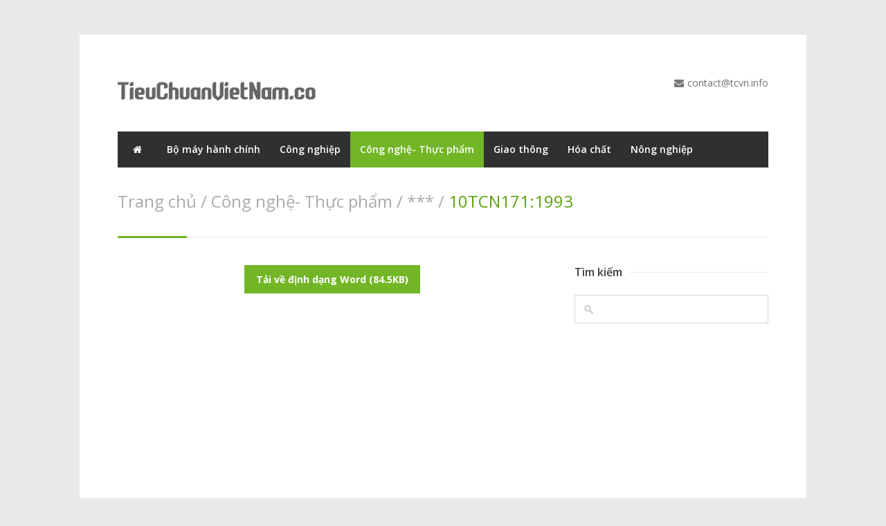

--- FILE ---
content_type: text/html; charset=utf-8
request_url: https://tcvn.info/10-tcn-171-1993-vec-ni-dung-trong-do-hop-thuc-pham.html
body_size: 10622
content:
<!DOCTYPE html>
<!--[if IE 7 ]><html class="ie ie7" lang="en"><![endif]-->
<!--[if IE 8 ]><html class="ie ie8" lang="en"><![endif]-->
<!--[if (gte IE 9)|!(IE)]><!-->
<html lang="en">
<!--<![endif]-->
<head>
    <!-- Basic Page Needs
    ================================================== -->
    <meta charset="utf-8">
    <title>Ti&#234;u chuẩn ng&#224;nh 10 TCN 171:1993 về Vec ni d&#249;ng trong đồ hộp thực phẩm</title>
    <link href="/tcvn.css?v=zmFd7vanlUgRVTkgT6yqtqwvUtBpgubTFiGIbNok2vM1" rel="stylesheet"/>

    <!-- Mobile Specific
    ================================================== -->
    <meta name="viewport" content="width=device-width, initial-scale=1, maximum-scale=1">
    <meta name="author" content="tcvn.info">
    <meta name="twitter:site" content="tcvn.info">
    
    <link rel="canonical" href="https://tcvn.info/10-tcn-171-1993-vec-ni-dung-trong-do-hop-thuc-pham.html" />
    <meta property="article:section" content="Ti&#234;u chuẩn ng&#224;nh 10 TCN 171:1993 về Vec ni d&#249;ng trong đồ hộp thực phẩm" />
    <meta name="description" content="Xem, tra cứu v&#224; download Ti&#234;u chuẩn ng&#224;nh 10 TCN 171:1993 về Vec ni d&#249;ng trong đồ hộp thực phẩm" />
    <meta name="keywords" content="10TCN171:1993, Ti&#234;u chuẩn ng&#224;nh, TCVN, ***, ***, C&#244;ng nghệ- Thực phẩm" />
    <meta name="twitter:site" content="tcvn.info">
    <meta name="twitter:title" content="Ti&#234;u chuẩn ng&#224;nh 10 TCN 171:1993 về Vec ni d&#249;ng trong đồ hộp thực phẩm">
    <meta name="twitter:description" content="Xem, tra cứu v&#224; download Ti&#234;u chuẩn ng&#224;nh 10 TCN 171:1993 về Vec ni d&#249;ng trong đồ hộp thực phẩm">
    <meta name="twitter:url" content="https://tcvn.info/10-tcn-171-1993-vec-ni-dung-trong-do-hop-thuc-pham.html">
    <meta property="og:title" content="Ti&#234;u chuẩn ng&#224;nh 10 TCN 171:1993 về Vec ni d&#249;ng trong đồ hộp thực phẩm" />
    <meta property="og:description" content="Xem, tra cứu v&#224; download Ti&#234;u chuẩn ng&#224;nh 10 TCN 171:1993 về Vec ni d&#249;ng trong đồ hộp thực phẩm" />
    <meta property="og:url" content="https://tcvn.info/10-tcn-171-1993-vec-ni-dung-trong-do-hop-thuc-pham.html" />
        <meta property="og:image" content="https://tcvn.info/larger/2017/08/294369_10tcn171-1993.png" />

</head>
<body>

    <!-- Wrapper Start -->
    <div id="wrapper">


        <!-- Header
        ================================================== -->
        <!-- 960 Container -->
        <div class="container ie-dropdown-fix">

            <!-- Header -->
            <div id="header">

                <!-- Logo -->
                <div class="eight columns">
                    <div id="logo">
                        <a href="/" title="CSDL Tiêu chuẩn & Quy chuẩn kỹ thuật Việt Nam"><img src="/Content/images/logo.png" alt="Tiêu chuẩn Việt Nam" title="CSDL Tiêu chuẩn & Quy chuẩn kỹ thuật Việt Nam" /></a>
                        <div class="clear"></div>
                    </div>
                </div>

                <!-- Social / Contact -->
                <div class="eight columns">

                    <!-- Social Icons -->
                    

                    <div class="clear"></div>

                    <!-- Contact Details -->
                    <div id="contact-details">
                        <ul>
                            <li><i class="fa fa-envelope"></i><a href="/cdn-cgi/l/email-protection#e784888993868493a793849189c98e898188"><span><span class="__cf_email__" data-cfemail="23404c4d57424057635740554d0d4a4d454c">[email&#160;protected]</span></span></a></li>
                        </ul>
                    </div>

                </div>

            </div>
            <!-- Header / End -->
            <!-- Navigation -->
            <div class="sixteen columns">

                <div id="navigation">
                    <ul id="nav">

                        <li><a href="/" style="padding:17px 22px;"><i class="fa fa-home"></i></a></li>
                            <li><a href="/bo-may-hanh-chinh" title="Tiêu chuẩn việt nam về lĩnh vực Bộ m&#225;y h&#224;nh ch&#237;nh">Bộ m&#225;y h&#224;nh ch&#237;nh</a></li>
                            <li><a href="/cong-nghiep" title="Tiêu chuẩn việt nam về lĩnh vực C&#244;ng nghiệp">C&#244;ng nghiệp</a></li>
                            <li><a href="/cong-nghe-thuc-pham" title="Tiêu chuẩn việt nam về lĩnh vực C&#244;ng nghệ- Thực phẩm">C&#244;ng nghệ- Thực phẩm</a></li>
                            <li><a href="/giao-thong" title="Tiêu chuẩn việt nam về lĩnh vực Giao th&#244;ng">Giao th&#244;ng</a></li>
                            <li><a href="/hoa-chat" title="Tiêu chuẩn việt nam về lĩnh vực H&#243;a chất">H&#243;a chất</a></li>
                            <li><a href="/nong-nghiep" title="Tiêu chuẩn việt nam về lĩnh vực N&#244;ng nghiệp">N&#244;ng nghiệp</a></li>
                            <li><a href="/tai-nguyen-moi-truong" title="Tiêu chuẩn việt nam về lĩnh vực T&#224;i nguy&#234;n - M&#244;i trường">T&#224;i nguy&#234;n - M&#244;i trường</a></li>
                            <li><a href="/xay-dung" title="Tiêu chuẩn việt nam về lĩnh vực X&#226;y dựng">X&#226;y dựng</a></li>
                            <li><a href="/dien-dien-tu" title="Tiêu chuẩn việt nam về lĩnh vực Điện - điện tử">Điện - điện tử</a></li>
                        <li><a href="/linh-vuc-khac" title="Tiêu chuẩn việt nam">Lĩnh vực khác</a></li>
                    </ul>
                </div>
                <div class="clear"></div>

            </div>
            <!-- Navigation / End -->

        </div>
        <!-- 960 Container / End -->
        
        




<div class="container">
    <div class="sixteen columns">
        <div id="page-title">
            <h2>
                <a href="/" class="gray"><span>Trang chủ</span></a>
                    <span>/</span>
                    <a href="/cong-nghe-thuc-pham"><span>C&#244;ng nghệ- Thực phẩm</span></a>
                                    <span>/</span>
                    <a href="/---"><span>***</span></a>
                <span>/</span>
                <a href="/10-tcn-171-1993-vec-ni-dung-trong-do-hop-thuc-pham">10TCN171:1993</a>
            </h2>
            <div id="bolded-line"></div>
        </div>
    </div>
</div>


<div class="container" style="margin-top:10px;">
    <div class="eleven columns">
        <div class="padding-right">

            <div style="margin-bottom:20px; text-align:center;">
                    <a href="/data/2017/08/294369_10tcn171-1993.doc" class="button color medium">Tải về định dạng Word (84.5KB)</a>
                            </div>
        <div class="widget">
            
<!-- tcvn_ads -->
<ins class="adsbygoogle"
     style="display:block"
     data-ad-client="ca-pub-7588492247496519"
     data-ad-slot="9670913065"
     data-ad-format="auto"></ins>
<script data-cfasync="false" src="/cdn-cgi/scripts/5c5dd728/cloudflare-static/email-decode.min.js"></script><script>
(adsbygoogle = window.adsbygoogle || []).push({});
</script>
        </div>

            <div class="post-page">

                <div class="post-title">
                    <h1 style="font-size:18px;">Ti&#234;u chuẩn ng&#224;nh 10 TCN 171:1993 về Vec ni d&#249;ng trong đồ hộp thực phẩm</h1>
                </div>
				


    

    <div>

<div>

<p align="center" style="margin-bottom: 6.0pt; text-align: center"><b><span>TIÊU CHUẨN NGÀNH</span></b></p>

<p align="center" style="margin-bottom: 6.0pt; text-align: center"><b><span>10 TCN 171:1993</span></b></p>

<p align="center" style="margin-bottom: 6.0pt; text-align: center"><span style="font-size: 10.0pt">VEC NI
DÙNG TRONG ĐỒ HỘP THỰC PHẨM</span></p>

<p style="margin-bottom: 6.0pt; text-align: left"><span style="font-size: 10.0pt">Tiêu chuẩn này áp dụng cho vec - ni
và sắt lá tráng vec - ni dùng để chế tạo bao bì đựng đồ hộp thực phẩm.</span></p>

<p style="margin-bottom: 6.0pt; text-align: left"><b><span style="font-size: 10.0pt">1. Yêu cầu kỹ
thuật</span></b></p>

<p style="margin-bottom: 6.0pt; text-align: left"><span style="font-size: 10.0pt">Vec - ni và màng tráng vec - ni trên
sắt lá làm bao bì đựng đồ hộp rau quả, thịt cá phải đạt những yêu cầu sau:</span></p>

<p style="margin-bottom: 6.0pt; text-align: left"><b><i><span style="font-size: 10.0pt">1.1. Vật liệu vec - ni</span></i></b></p>

<p style="margin-bottom: 6.0pt; text-align: left"><span style="font-size: 10.0pt">1.1.1. Trạng thái:</span></p>

<p style="margin-bottom: 6.0pt; text-align: left"><span style="font-size: 10.0pt">Vec - ni phải ở dạng lỏng đồng nhất,
không có cặn, không vẩn đục, không keo đặc. Khi pha với dung môi thích hợp, vec
ni phải loãng ra và đồng nhất, không được vón cục, không được phân lớp.</span></p>

<p style="margin-bottom: 6.0pt; text-align: left"><span style="font-size: 10.0pt">1.1.2. Màu sắc:</span></p>

<p style="margin-bottom: 6.0pt; text-align: left"><span style="font-size: 10.0pt">Vec ni có màu vàng, trắng trong,
trắng đục hoặc xám, tùy loại.</span></p>

<p style="margin-bottom: 6.0pt; text-align: left"><span style="font-size: 10.0pt">1.1.3. Độ nhớt:</span></p>

<p style="margin-bottom: 6.0pt; text-align: left"><span style="font-size: 10.0pt">Vec ni có độ nhớt không quá 180 sec.</span></p>

<p style="margin-bottom: 6.0pt; text-align: left"><span style="font-size: 10.0pt">1.1.4. Hàm lượng chất khô:</span></p>

<p style="margin-bottom: 6.0pt; text-align: left"><span style="font-size: 10.0pt">Hàm lượng chất khô trong khoảng 30 -
40% tùy theo hãng chế tạo.</span></p>

<p style="margin-bottom: 6.0pt; text-align: left"><span style="font-size: 10.0pt">1.1.5. Tính không độc hại:</span></p>

<p style="margin-bottom: 6.0pt; text-align: left"><span style="font-size: 10.0pt">Vec ni phải được chứng nhận của cơ
quan y tế nước Cộng hòa xã hội chủ nghĩa Việt Nam (loại sản xuất trong nước)
hoặc của nước ngoài (loại nhập khẩu) cho phép sử dụng làm bao bì đồ hộp.</span></p>

<p style="margin-bottom: 6.0pt; text-align: left"><span style="font-size: 10.0pt">1.1.6. Các chỉ tiêu khác:</span></p>

<p style="margin-bottom: 6.0pt; text-align: left"><span style="font-size: 10.0pt">Vec ni còn phải đạt các chỉ tiêu
dưới đây:</span></p>

<p style="margin-bottom: 6.0pt; text-align: left"><b><i><span style="font-size: 10.0pt">1.2. Màng vec ni trên sắt lá</span></i></b></p>

<p style="margin-bottom: 6.0pt; text-align: left"><span style="font-size: 10.0pt">Quá trình gia công tạo màng vec ni
trên sắt lá phải theo đúng quy trình công nghệ được cấp có thẩm quyền xét duyệt
và phải thực hiện các thông số công nghệ của hãng chế tạo. Sắt lá để tráng phải
đáp ứng tiêu chuẩn hoặc theo thỏa thuận trong hợp đồng giữa các bên.</span></p>

<p style="margin-bottom: 6.0pt; text-align: left"><span style="font-size: 10.0pt">Chất lượng màng vec ni phải đạt các
chỉ tiêu sau đây:</span></p>

<p style="margin-bottom: 6.0pt; text-align: left"><span style="font-size: 10.0pt">1.2.1. Khuyết tật bề mặt:</span></p>

<p style="margin-bottom: 6.0pt; text-align: left"><span style="font-size: 10.0pt">Màng vec ni không được rỗ, mặt tráng
phải đồng đều, không được chỗ dày chỗ mỏng, không được xây xước.</span></p>

<p style="margin-bottom: 6.0pt; text-align: left"><span style="font-size: 10.0pt">1.2.2 Màu sắc:</span></p>

<p style="margin-bottom: 6.0pt; text-align: left"><span style="font-size: 10.0pt">Theo 1.1.2</span></p>

<p style="margin-bottom: 6.0pt; text-align: left"><span style="font-size: 10.0pt">1.2.3. Độ bám dính - độ bong tróc:</span></p>

<p style="margin-bottom: 6.0pt; text-align: left"><span style="font-size: 10.0pt">Độ bong tróc vec ni trên sắt lá chia
làm sáu cấp. Vec ni sử dụng được phải có độ bong tróc từ cấp 0 đến cấp 2. </span></p>

<p style="margin-bottom: 6.0pt; text-align: left"><span style="font-size: 10.0pt">1.2.4. Khối lượng màng vec ni:</span></p>

<p style="margin-bottom: 6.0pt; text-align: left"><span style="font-size: 10.0pt">Khối lượng màng vec ni từ 4 –10 g/m<sup>2</sup>
tùy mục đích sử dụng và tùy loại vec ni.</span></p>

<p style="margin-bottom: 6.0pt; text-align: left"><span style="font-size: 10.0pt">1.2.5. Sự chịu axit:</span></p>

<p style="margin-bottom: 6.0pt; text-align: left"><span style="font-size: 10.0pt">Màng vec ni (thứ chống axit) tráng
trên sắt lá phải chịu được sự tác động của axit, màng vec ni phải:</span></p>

<p style="margin-bottom: 6.0pt; text-align: left"><span style="font-size: 10.0pt">- </span><span style="font-size: 10.0pt">Không thay đổi độ bám dính</span></p>

<p style="margin-bottom: 6.0pt; text-align: left"><span style="font-size: 10.0pt">- </span><span style="font-size: 10.0pt">Không thay đổi màu sắc.</span></p>

<p style="margin-bottom: 6.0pt; text-align: left"><span style="font-size: 10.0pt">1.2.6. Sự chịu sunphua:</span></p>

<p style="margin-bottom: 6.0pt; text-align: left"><span style="font-size: 10.0pt">Màng vec ni (thứ chống sunphua)
tráng trên sắt lá phải chịu được sự tác động của sunphua. Sau khi thanh trùng
trong môi trường sunphua, màng vec ni phải: </span></p>

<p style="margin-bottom: 6.0pt; text-align: left"><span style="font-size: 10.0pt">- </span><span style="font-size: 10.0pt">Không thay đổi độ bám dính</span></p>

<p style="margin-bottom: 6.0pt; text-align: left"><span style="font-size: 10.0pt">- </span><span style="font-size: 10.0pt">Không thay đổi màu sắc.</span></p>

<p style="margin-bottom: 6.0pt; text-align: left"><span style="font-size: 10.0pt">1.2.7. Sự chịu thanh trùng:</span></p>

<p style="margin-bottom: 6.0pt; text-align: left"><span style="font-size: 10.0pt">Màng vec ni không được thôi mùi vị,
màu sắc vào nước cất khi thanh trùng.</span></p>

<p style="margin-bottom: 6.0pt; text-align: left"><span style="font-size: 10.0pt">1.2.8. Độ rỗ:</span></p>

<p style="margin-bottom: 6.0pt; text-align: left"><span style="font-size: 10.0pt">Độ rỗ của màng vec ni là mật độ các
điểm lộ sắt, biểu thị bằng cường độ dòng điện xuyên qua màng vec ni.</span></p>

<p style="margin-bottom: 6.0pt; text-align: left"><span style="font-size: 10.0pt">Đối với màng vec ni có độ dày 4 - 10
g/m<sup>2</sup>, độ bong tróc từ cấp 0 đến 2, thì cường độ dòng điện xuyên qua
màng vec ni phải nhỏ hơn:</span></p>

<p style="margin-bottom: 6.0pt; text-align: left"><span style="font-size: 10.0pt">- </span><span style="font-size: 10.0pt">3,07 mA/cm<sup>2</sup> (đối với sắt làm hộp 3 mảnh)</span></p>

<p style="margin-bottom: 6.0pt; text-align: left"><span style="font-size: 10.0pt">- </span><span style="font-size: 10.0pt">2,30 mA/cm<sup>2</sup> (đối với sắt làm hộp 2 mảnh).</span></p>

<p style="margin-bottom: 6.0pt; text-align: left"><span style="font-size: 10.0pt">1.2.9. Độ chịu uốn:</span></p>

<p style="margin-bottom: 6.0pt; text-align: left"><span style="font-size: 10.0pt">Khi thử trên dụng cụ Erichsen, chiều
dài màng vec ni bong ra ở đường gấp phải nhỏ hơn 50 mm.</span></p>

<p style="margin-bottom: 6.0pt; text-align: left"><span style="font-size: 10.0pt">1.2.10. Độ chịu dập:</span></p>

<p style="margin-bottom: 6.0pt; text-align: left"><span style="font-size: 10.0pt">Khi thử trên dụng cụ Erichsen, màng
vec ni phải nguyên vẹn.</span></p>

<p style="margin-bottom: 6.0pt; text-align: left"><span style="font-size: 10.0pt">1.2.11. Tính không độc hại:</span></p>

<p style="margin-bottom: 6.0pt; text-align: left"><span style="font-size: 10.0pt">Theo 1.1.5</span></p>

<p style="margin-bottom: 6.0pt; text-align: left"><b><i><span style="font-size: 10.0pt">1.3.</span></i></b><span style="font-size: 10.0pt"> <b><i>Vec ni hay sắt tráng vec ni
xuất xưởng phải được bộ phận KCS kiểm tra</i></b> và chấp nhận chất lượng.
Người sản xuất vec ni, người gia công sơn vec ni phải đảm bảo thực hiện đúng
các yêu cầu của tiêu chuẩn này và mỗi lô hàng phải kèm theo giấy chứng nhận
chất lượng.</span></p>

<p style="margin-bottom: 6.0pt; text-align: left"><b><span style="font-size: 10.0pt">2. Phương
pháp thử</span></b></p>

<p style="margin-bottom: 6.0pt; text-align: left"><b><i><span style="font-size: 10.0pt">2.1. Lấy mẫu vec ni:</span></i></b></p>

<p style="margin-bottom: 6.0pt; text-align: left"><span style="font-size: 10.0pt">Chất lượng của vec ni được nhận định
theo từng lô đồng nhất trên cơ sở lấy mẫu trung bình của lô đó.</span></p>

<p style="margin-bottom: 6.0pt; text-align: left"><span style="font-size: 10.0pt">2.1.1. Lô đồng nhất bao gồm những
kiện vec ni có cùng một thứ, cùng phẩm cấp, chế tạo trong cùng một thời gian,
theo cùng một quy trình công nghệ, ở cùng một cơ sở sản xuất và chứa trong cùng
một loại bao bì.</span></p>

<p style="margin-bottom: 6.0pt; text-align: left"><span style="font-size: 10.0pt">2.1.2. Trước khi lấy mẫu trung bình
phải xác định tính đồng nhất của lô hàng và kiểm tra tình trạng bao bì, loại bỏ
những kiện không toàn vẹn, không kín, không đúng quy cách, không có mã hiệu, mã
hiệu không rõ rệt hay ghi không đúng quy định.</span></p>

<p style="margin-bottom: 6.0pt; text-align: left"><span style="font-size: 10.0pt">2.1.3. Ở mỗi lô vec ni đồng nhất lấy
mẫu ở những thùng khác nhau với tỷ lệ 10 - 20% số thùng nhưng không ít hơn hai
thùng. Trong mỗi thùng lấy 200 - 300ml vec ni. Mẫu vec ni phải đựng trong chai
thủy tinh nút nhám hoặc bình sắt có nắp kín. </span></p>

<p style="margin-bottom: 6.0pt; text-align: left"><span style="font-size: 10.0pt">2.1.4. Các mẫu để lưu do cơ quan lấy
mẫu giữ và dùng để thử lại khi cần thiết. Trên các mẫu đó phải ghi rõ tên vec
ni và phẩm cấp ngày lấy mẫu, tên người lấy mẫu.</span></p>

<p style="margin-bottom: 6.0pt; text-align: left"><span style="font-size: 10.0pt">Thời hạn lưu mẫu không quá hai năm ở
nhiệt độ 20<sup>0</sup>C.</span></p>

<p style="margin-bottom: 6.0pt; text-align: left"><span style="font-size: 10.0pt">2.1.5. Trong trường hợp phải gửi mẫu
đến một phòng thí nghiệm khác thì mẫu phải được niêm phong và kèm theo một
phiếu có ghi:</span></p>

<p style="margin-bottom: 6.0pt; text-align: left"><span style="font-size: 10.0pt">- </span><span style="font-size: 10.0pt">Tên và địa chỉ của cơ sở chế tạo</span></p>

<p style="margin-bottom: 6.0pt; text-align: left"><span style="font-size: 10.0pt">- </span><span style="font-size: 10.0pt">Tên vec ni, phẩm cấp</span></p>

<p style="margin-bottom: 6.0pt; text-align: left"><span style="font-size: 10.0pt">- </span><span style="font-size: 10.0pt">Ngày sản xuất</span></p>

<p style="margin-bottom: 6.0pt; text-align: left"><span style="font-size: 10.0pt">- </span><span style="font-size: 10.0pt">Ngày nhập hàng</span></p>

<p style="margin-bottom: 6.0pt; text-align: left"><span style="font-size: 10.0pt">- </span><span style="font-size: 10.0pt">Khối lượng tịnh của lô hàng</span></p>

<p style="margin-bottom: 6.0pt; text-align: left"><span style="font-size: 10.0pt">- </span><span style="font-size: 10.0pt">Số lượng mẫu thử</span></p>

<p style="margin-bottom: 6.0pt; text-align: left"><span style="font-size: 10.0pt">- </span><span style="font-size: 10.0pt">Các chỉ tiêu cần xác định</span></p>

<p style="margin-bottom: 6.0pt; text-align: left"><span style="font-size: 10.0pt">- </span><span style="font-size: 10.0pt">Ngày lấy mẫu</span></p>

<p style="margin-bottom: 6.0pt; text-align: left"><span style="font-size: 10.0pt">- </span><span style="font-size: 10.0pt">Tên người lấy mẫu.</span></p>

<p style="margin-bottom: 6.0pt; text-align: left"><b><i><span style="font-size: 10.0pt">2.2. Lấy mẫu sắt tráng vec ni</span></i></b></p>

<p style="margin-bottom: 6.0pt; text-align: left"><span style="font-size: 10.0pt">Chất lượng của sắt tráng vec ni được
nhận định theo từng lô đồng nhất trên cơ sở lấy mẫu trung bình của lô đó.</span></p>

<p style="margin-bottom: 6.0pt; text-align: left"><span style="font-size: 10.0pt">2.2.1. Lô đồng nhất bao gồm những
kiện sắt có cùng độ dày, cùng kích thước, cùng độ tráng thiếc, cùng lõi thép,
cùng độ cứng, cùng kiểu thụ động hoá của cùng hãng và được tráng cùng loại vec
ni, cùng số lớp tráng, gia công trong cùng một thời gian, theo cùng một quy
trình công nghệ và ở cùng một cơ sở gia công.</span></p>

<p style="margin-bottom: 6.0pt; text-align: left"><span style="font-size: 10.0pt">2.2.2. Trước khi lấy mẫu trung bình,
phải xác định tính đồng nhất của lô hàng và kiểm tra tình trạng bao bì, loại bỏ
những kiện không nguyên vẹn, không đúng quy cách, không có mã hiệu, mã hiệu
không rõ rệt hay ghi không đúng quy định.</span></p>

<p style="margin-bottom: 6.0pt; text-align: left"><span style="font-size: 10.0pt">2.2.3. Ở mỗi lô đồng nhất, lấy mẫu ở
những kiện khác nhau với tỷ lệ 2 - 5% số kiện. Ở mỗi kiện lấy 10 tấm ở các vị
trí khác nhau.</span></p>

<p style="margin-bottom: 6.0pt; text-align: left"><span style="font-size: 10.0pt">2.2.4. Các mẫu để lưu do cơ quan lấy
mẫu giữ và dùng để thử lại khi cần thiết. Trên các mẫu đó phải ghi rõ loại sắt,
loại vec ni, ngày lấy mẫu, tên người lấy mẫu.</span></p>

<p style="margin-bottom: 6.0pt; text-align: left"><span style="font-size: 10.0pt">Thời hạn lưu mẫu không quá hai năm ở
nhiệt độ 20<sup>0</sup>C.</span></p>

<p style="margin-bottom: 6.0pt; text-align: left"><span style="font-size: 10.0pt">2.2.5. Trong trường hợp phải gửi mẫu
đến một phòng thí nghiệm khác thì phải cho mẫu vào bao bì bằng giấy chống ẩm,
gói kín lại, niêm phong và dán kèm theo một phiếu có ghi:</span></p>

<p style="margin-bottom: 6.0pt; text-align: left"><span style="font-size: 10.0pt">- </span><span style="font-size: 10.0pt">Tên và địa chỉ sản xuất</span></p>

<p style="margin-bottom: 6.0pt; text-align: left"><span style="font-size: 10.0pt">- </span><span style="font-size: 10.0pt">Loại sắt lá và vec ni</span></p>

<p style="margin-bottom: 6.0pt; text-align: left"><span style="font-size: 10.0pt">- </span><span style="font-size: 10.0pt">Ngày tráng vec ni </span></p>

<p style="margin-bottom: 6.0pt; text-align: left"><span style="font-size: 10.0pt">- </span><span style="font-size: 10.0pt">Ngày nhận hàng</span></p>

<p style="margin-bottom: 6.0pt; text-align: left"><span style="font-size: 10.0pt">- </span><span style="font-size: 10.0pt">Khối lượng tịnh của lô hàng</span></p>

<p style="margin-bottom: 6.0pt; text-align: left"><span style="font-size: 10.0pt">- </span><span style="font-size: 10.0pt">Số lượng mẫu thử</span></p>

<p style="margin-bottom: 6.0pt; text-align: left"><span style="font-size: 10.0pt">- </span><span style="font-size: 10.0pt">Các chỉ tiêu cần xác định</span></p>

<p style="margin-bottom: 6.0pt; text-align: left"><span style="font-size: 10.0pt">- </span><span style="font-size: 10.0pt">Ngày lấy mẫu</span></p>

<p style="margin-bottom: 6.0pt; text-align: left"><span style="font-size: 10.0pt">- </span><span style="font-size: 10.0pt">Tên người lấy mẫu.</span></p>

<p style="margin-bottom: 6.0pt; text-align: left"><b><span style="font-size: 10.0pt">2.3. <i>Trạng thái vec ni, màu sắc
vec ni</i></span></b><i><span style="font-size: 10.0pt">:</span></i><span style="font-size: 10.0pt"> Đánh giá bằng cảm quan.</span></p>

<p style="margin-bottom: 6.0pt; text-align: left"><b><span style="font-size: 10.0pt">Ghi chú</span></b><span style="font-size: 10.0pt">: <i>Có thể đánh giá các chỉ tiêu
này tại chỗ lấy mẫu.</i></span></p>

<p style="margin-bottom: 6.0pt; text-align: left"><b><span style="font-size: 10.0pt">2.4. <i>Độ nhớt</i>:</span></b><span style="font-size: 10.0pt"> Thử theo TCVN 4040 - 85.</span></p>

<p style="margin-bottom: 6.0pt; text-align: left"><b><i><span style="font-size: 10.0pt">2.5. Hàm lượng chất khô</span></i></b><b><span style="font-size: 10.0pt">:</span></b></p>

<p style="margin-bottom: 6.0pt; text-align: left"><span style="font-size: 10.0pt">Dụng cụ:</span></p>

<p style="margin-bottom: 6.0pt; text-align: left"><span style="font-size: 10.0pt">- </span><span style="font-size: 10.0pt">Cân chính xác 1mg.</span></p>

<p style="margin-bottom: 6.0pt; text-align: left"><span style="font-size: 10.0pt">- </span><span style="font-size: 10.0pt">Tủ sấy</span></p>

<p style="margin-bottom: 6.0pt; text-align: left"><span style="font-size: 10.0pt">- </span><span style="font-size: 10.0pt">Hộp sấy bằng kim loại có nắp</span></p>

<p style="margin-bottom: 6.0pt; text-align: left"><span style="font-size: 10.0pt">Cách tiến hành:</span></p>

<p style="margin-bottom: 6.0pt; text-align: left"><span style="font-size: 10.0pt">Hộp sấy sạch, đã sấy khô và để
nguội, lấy khoảng 5ml vec ni cho vào hộp cân, đem cân rồi sấy ở 150<sup>0</sup>C
đến khối lượng không đổi.</span></p>

<p style="margin-bottom: 6.0pt; text-align: left"><span style="font-size: 10.0pt">Cách tính:</span></p>

<p style="margin-bottom: 6.0pt; text-align: left"><span style="font-size: 10.0pt">Hàm lượng chất khô (x) tính bằng %
theo công thức:</span></p>

<p align="center" style="margin-bottom: 6.0pt; text-align: center"><span style="font-size: 10.0pt">&nbsp;<img width="644" height="53" src="/data/2017/08/294369/image001.gif" hspace="4"></span></p>

<p style="margin-bottom: 6.0pt; text-align: left"><span style="font-size: 10.0pt">Trong đó: &nbsp;&nbsp;&nbsp;&nbsp;&nbsp;&nbsp;&nbsp;&nbsp;&nbsp; M<sub>1</sub> - khối
lượng của hộp cân và vec ni trước khi sấy, tính bằng gam.</span></p>

<p style="margin-bottom: 6.0pt; text-align: left"><span style="font-size: 10.0pt">&nbsp;&nbsp;&nbsp;&nbsp;&nbsp;&nbsp;&nbsp;&nbsp;&nbsp;&nbsp;&nbsp;&nbsp;&nbsp;&nbsp;&nbsp;&nbsp;&nbsp;&nbsp;&nbsp;&nbsp;&nbsp;&nbsp;&nbsp; M<sub>2</sub>
- khối lượng của hộp cân và vec ni sau khi sấy, tính bằng gam.</span></p>

<p style="margin-bottom: 6.0pt; text-align: left"><span style="font-size: 10.0pt">&nbsp;&nbsp;&nbsp;&nbsp;&nbsp;&nbsp;&nbsp;&nbsp;&nbsp;&nbsp;&nbsp;&nbsp;&nbsp;&nbsp;&nbsp;&nbsp;&nbsp;&nbsp;&nbsp;&nbsp;&nbsp;&nbsp;&nbsp; A - khối
lượng của hộp cân, tính bằng gam.</span></p>

<p style="margin-bottom: 6.0pt; text-align: left"><b><i><span style="font-size: 10.0pt">2.6. Khuyết tật bề mặt</span></i></b><i><span style="font-size: 10.0pt">:</span></i><span style="font-size: 10.0pt"> đánh giá theo cảm quan.</span></p>

<p style="margin-bottom: 6.0pt; text-align: left"><b><i><span style="font-size: 10.0pt">Ghi chú</span></i></b><i><span style="font-size: 10.0pt">: Có thể đánh giá chỉ tiêu này tại
chỗ lấy mẫu.</span></i></p>

<p style="margin-bottom: 6.0pt; text-align: left"><b><i><span style="font-size: 10.0pt">2.7.Độ bám dính</span></i></b></p>

<p style="margin-bottom: 6.0pt; text-align: left"><span style="font-size: 10.0pt">Dụng cụ: </span></p>

<p style="margin-bottom: 6.0pt; text-align: left"><span style="font-size: 10.0pt">- Dao rạch Rayadin 3 din hoặc tương
tự. Dao có 6 răng cách nhau 1mm.</span></p>

<p style="margin-bottom: 6.0pt; text-align: left"><span style="font-size: 10.0pt">- Băng keo loại tốt, khổ rộng 10mm</span></p>

<p style="margin-bottom: 6.0pt; text-align: left"><span style="font-size: 10.0pt">- Bàn chải mềm.</span></p>

<p style="margin-bottom: 6.0pt; text-align: left"><span style="font-size: 10.0pt">Hóa chất:</span></p>

<p style="margin-bottom: 6.0pt; text-align: left"><span style="font-size: 10.0pt">- CuSO<sub>4</sub>.5H<sub>2</sub>O :
250gr (dạng rắn)</span></p>

<p style="margin-bottom: 6.0pt; text-align: left"><span style="font-size: 10.0pt">- HCl đậm đặc : 50ml</span></p>

<p style="margin-bottom: 6.0pt; text-align: left"><span style="font-size: 10.0pt">- Nước cất : 750ml</span></p>

<p style="margin-bottom: 6.0pt; text-align: left"><span style="font-size: 10.0pt">- Bông goòng : 1 gói (250g)</span></p>

<p style="margin-bottom: 6.0pt; text-align: left"><span style="font-size: 10.0pt">Cách tiến hành:</span></p>

<p style="margin-bottom: 6.0pt; text-align: left"><span style="font-size: 10.0pt">Rạch một nhát dài khoảng 3cm, sau đó
rạch một nhát nữa thẳng góc với nhát rạch trước tạo các ô vuông nhỏ giống như
mạng lưới gồm 6 đường ngang, 6 đường dọc cách nhau 1mm.</span></p>

<p style="margin-bottom: 6.0pt; text-align: left"><span style="font-size: 10.0pt">Đường rạch phải thực hiện đều tay và
đến tận đáy màng vec ni. Kiểm tra bằng kính lúp xem các vạch có thật sự chạm
đáy không. Dùng bàn chải mềm, mịn, chải sạch các mảnh vec ni bong ra.</span></p>

<p style="margin-bottom: 6.0pt; text-align: left"><span style="font-size: 10.0pt">Dùng băng keo miết lên các ô vuông
đã rạch sao cho dính chặt, không có bóng không khí. Giật mạnh băng keo lên.
Dùng bông goòng thấm dung dịch sun phát đồng thoa lên chỗ vừa giật băng keo.
Dùng kính lúp quan sát các ô vuông và cộng diện tích bị bong tróc ở các ô vuông
để tính độ bong tróc.</span></p>

<table border="0" cellspacing="0" cellpadding="0" width="512" style="width: 384.15pt; margin-left: 62.1pt; border-collapse: collapse">
 <tbody><tr>
  <td width="180" valign="top" style="width: 134.7pt; border: solid windowtext 1.0pt; border-bottom: none; padding: 0cm 5.4pt 0cm 5.4pt">
  <p align="center" style="margin-bottom: 6.0pt; text-align: center"><span style="font-size: 10.0pt">Độ bong tróc</span></p>
  </td>
  <td width="333" valign="top" style="width: 249.45pt; border-top: solid windowtext 1.0pt; border-left: none; border-bottom: none; border-right: solid windowtext 1.0pt; padding: 0cm 5.4pt 0cm 5.4pt">
  <p align="center" style="margin-bottom: 6.0pt; text-align: center"><span style="font-size: 10.0pt">Diện tích bong tróc</span></p>
  <p align="center" style="margin-bottom: 6.0pt; text-align: center"><span style="font-size: 10.0pt">Tổng diện tích các ô vuông (%)</span></p>
  </td>
 </tr>
 <tr>
  <td width="180" valign="top" style="width: 134.7pt; border: solid windowtext 1.0pt; border-bottom: none; padding: 0cm 5.4pt 0cm 5.4pt">
  <p align="center" style="margin-bottom: 6.0pt; text-align: center"><span style="font-size: 10.0pt">Cấp 0</span></p>
  </td>
  <td width="333" valign="top" style="width: 249.45pt; border-top: solid windowtext 1.0pt; border-left: none; border-bottom: none; border-right: solid windowtext 1.0pt; padding: 0cm 5.4pt 0cm 5.4pt">
  <p align="center" style="margin-bottom: 6.0pt; text-align: center"><span style="font-size: 10.0pt">0</span></p>
  </td>
 </tr>
 <tr>
  <td width="180" valign="top" style="width: 134.7pt; border-top: none; border-left: solid windowtext 1.0pt; border-bottom: none; border-right: solid windowtext 1.0pt; padding: 0cm 5.4pt 0cm 5.4pt">
  <p align="center" style="margin-bottom: 6.0pt; text-align: center"><span style="font-size: 10.0pt">Cấp 1</span></p>
  </td>
  <td width="333" valign="top" style="width: 249.45pt; border: none; border-right: solid windowtext 1.0pt; padding: 0cm 5.4pt 0cm 5.4pt">
  <p align="center" style="margin-bottom: 6.0pt; text-align: center"><span style="font-size: 10.0pt">&gt; 0 - 5</span></p>
  </td>
 </tr>
 <tr>
  <td width="180" valign="top" style="width: 134.7pt; border-top: none; border-left: solid windowtext 1.0pt; border-bottom: none; border-right: solid windowtext 1.0pt; padding: 0cm 5.4pt 0cm 5.4pt">
  <p align="center" style="margin-bottom: 6.0pt; text-align: center"><span style="font-size: 10.0pt">Cấp 2</span></p>
  </td>
  <td width="333" valign="top" style="width: 249.45pt; border: none; border-right: solid windowtext 1.0pt; padding: 0cm 5.4pt 0cm 5.4pt">
  <p align="center" style="margin-bottom: 6.0pt; text-align: center"><span style="font-size: 10.0pt">&gt; 5 - 15</span></p>
  </td>
 </tr>
 <tr>
  <td width="180" valign="top" style="width: 134.7pt; border-top: none; border-left: solid windowtext 1.0pt; border-bottom: none; border-right: solid windowtext 1.0pt; padding: 0cm 5.4pt 0cm 5.4pt">
  <p align="center" style="margin-bottom: 6.0pt; text-align: center"><span style="font-size: 10.0pt">Cấp 3</span></p>
  </td>
  <td width="333" valign="top" style="width: 249.45pt; border: none; border-right: solid windowtext 1.0pt; padding: 0cm 5.4pt 0cm 5.4pt">
  <p align="center" style="margin-bottom: 6.0pt; text-align: center"><span style="font-size: 10.0pt">&gt; 15 - 35</span></p>
  </td>
 </tr>
 <tr>
  <td width="180" valign="top" style="width: 134.7pt; border-top: none; border-left: solid windowtext 1.0pt; border-bottom: none; border-right: solid windowtext 1.0pt; padding: 0cm 5.4pt 0cm 5.4pt">
  <p align="center" style="margin-bottom: 6.0pt; text-align: center"><span style="font-size: 10.0pt">Cấp 4</span></p>
  </td>
  <td width="333" valign="top" style="width: 249.45pt; border: none; border-right: solid windowtext 1.0pt; padding: 0cm 5.4pt 0cm 5.4pt">
  <p align="center" style="margin-bottom: 6.0pt; text-align: center"><span style="font-size: 10.0pt">&gt; 35 - 65</span></p>
  </td>
 </tr>
 <tr>
  <td width="180" valign="top" style="width: 134.7pt; border: solid windowtext 1.0pt; border-top: none; padding: 0cm 5.4pt 0cm 5.4pt">
  <p align="center" style="margin-bottom: 6.0pt; text-align: center"><span style="font-size: 10.0pt">Cấp 5</span></p>
  </td>
  <td width="333" valign="top" style="width: 249.45pt; border-top: none; border-left: none; border-bottom: solid windowtext 1.0pt; border-right: solid windowtext 1.0pt; padding: 0cm 5.4pt 0cm 5.4pt">
  <p align="center" style="margin-bottom: 6.0pt; text-align: center"><span style="font-size: 10.0pt">&gt; 65 - 100</span></p>
  </td>
 </tr>
</tbody></table>

<p style="margin-bottom: 6.0pt"><b><i><span style="font-size: 10.0pt">2.8. Khối lượng màng vec ni</span></i></b></p>

<p style="margin-bottom: 6.0pt"><span style="font-size: 10.0pt">2.8.1. Phương pháp Anilin:</span></p>

<p style="margin-bottom: 6.0pt"><span style="font-size: 10.0pt">Dụng cụ: </span></p>

<p style="margin-bottom: 6.0pt; text-align: left"><span style="font-size: 10.0pt">- Bếp điện 500 - 1000W</span></p>

<p style="margin-bottom: 6.0pt; text-align: left"><span style="font-size: 10.0pt">- Cân chính xác 0,1mg</span></p>

<p style="margin-bottom: 6.0pt; text-align: left"><span style="font-size: 10.0pt">- Tủ sấy.</span></p>

<p style="margin-bottom: 6.0pt; text-align: left"><span style="font-size: 10.0pt">Hóa chất:</span></p>

<p style="margin-bottom: 6.0pt; text-align: left"><span style="font-size: 10.0pt">- Anilin : 10ml</span></p>

<p style="margin-bottom: 6.0pt; text-align: left"><span style="font-size: 10.0pt">- NH<sub>4</sub>OH 10%: 100ml</span></p>

<p style="margin-bottom: 6.0pt; text-align: left"><span style="font-size: 10.0pt">- Nước cất : 890ml</span></p>

<p style="margin-bottom: 6.0pt; text-align: left"><span style="font-size: 10.0pt">Cách tiến hành: Cắt một mẩu sắt có
tiết diện 100cm<sup>2</sup>, sấy khô ở 70<sup>0</sup>C trong 10 phút, sau đó
đem cân. Đun sôi nhẹ dung dịch kể trên, cho mẫu sắt vào và tiếp tục đun trong
vòng 1 - 2 phút. Lấy mẫu ra rửa sạch bằng nước cất, rồi tráng lại bằng axêtôn,
sấy ở 70<sup>0</sup>C trong 10 phút, cân lại mẫu.</span></p>

<p style="margin-bottom: 6.0pt; text-align: left"><span style="font-size: 10.0pt">Cách tính khối lượng màng vec ni (x)
tính bằng g/cm<sup>2</sup> theo công thức:</span></p>

<p align="center" style="margin-bottom: 6.0pt; text-align: center"><span style="font-size: 10.0pt">X = (M<sub>1</sub> - M<sub>2</sub>)
x 100</span></p>

<p style="margin-bottom: 6.0pt"><span style="font-size: 10.0pt">Trong đó:</span></p>

<p style="margin-bottom: 6.0pt; text-align: left"><span style="font-size: 10.0pt">M<sub>1</sub> - khối lượng miếng sắt
có tráng vec ni, tính bằng gam</span></p>

<p style="margin-bottom: 6.0pt; text-align: left"><span style="font-size: 10.0pt">M<sub>2</sub> - khối lượng miếng sắt
sau khi đã lấy màng vec ni, tính bằng gam</span></p>

<p style="margin-bottom: 6.0pt; text-align: left"><span style="font-size: 10.0pt">100 - hệ số chuyển đổi từ 100cm<sup>2</sup>
ra m<sup>2</sup>.</span></p>

<p style="margin-bottom: 6.0pt; text-align: left"><span style="font-size: 10.0pt">2.8.2. Phương pháp Etylenglycol:</span></p>

<p style="margin-bottom: 6.0pt; text-align: left"><span style="font-size: 10.0pt">Dụng cụ và cách tiến hành giống như
mục 2.8.1, tuy nhiên hóa chất có sự khác biệt như sau:</span></p>

<p style="margin-bottom: 6.0pt; text-align: left"><span style="font-size: 10.0pt">- NaOH (dạng rắn) : 100g</span></p>

<p style="margin-bottom: 6.0pt; text-align: left"><span style="font-size: 10.0pt">- (CH<sub>2</sub>O<sub>4</sub>) :
100ml</span></p>

<p style="margin-bottom: 6.0pt; text-align: left"><span style="font-size: 10.0pt">- Nước cất : 900ml.</span></p>

<p style="margin-bottom: 6.0pt; text-align: left"><b><span style="font-size: 10.0pt">Ghi chú</span></b><span style="font-size: 10.0pt">: <i>Cả hai phương pháp đều xem như
phương pháp trọng tài.</i></span></p>

<p style="margin-bottom: 6.0pt; text-align: left"><span style="font-size: 10.0pt">2.8.3. Đo nhanh bằng thiết bị điện
tử CMB - M175.</span></p>

<p style="margin-bottom: 6.0pt; text-align: left"><span style="font-size: 10.0pt">Dùng thiết bị điện tử CMB - M175 để
đo khối lượng màng vec ni. Trước hết hiệu chỉnh kênh đo cho gần đúng với khối
lượng ước lượng màng vec ni. Úp phễu đo vào bề mặt đã tráng vec ni và đọc số đo
trên màn hình.</span></p>

<p style="margin-bottom: 6.0pt; text-align: left"><b><i><span style="font-size: 10.0pt">2.9. Sự chịu axit</span></i></b></p>

<p style="margin-bottom: 6.0pt; text-align: left"><span style="font-size: 10.0pt">Dụng cụ:</span></p>

<p style="margin-bottom: 6.0pt; text-align: left"><span style="font-size: 10.0pt">- Nồi áp suất 10 lít</span></p>

<p style="margin-bottom: 6.0pt; text-align: left"><span style="font-size: 10.0pt">- Bếp điện 500 - 1000W</span></p>

<p style="margin-bottom: 6.0pt; text-align: left"><span style="font-size: 10.0pt">- Lọ thủy tinh chịu nhiệt có nắp.</span></p>

<p style="margin-bottom: 6.0pt; text-align: left"><span style="font-size: 10.0pt">Hóa chất:</span></p>

<p style="margin-bottom: 6.0pt; text-align: left"><span style="font-size: 10.0pt">- Axit citric : 1, 2 và 5%</span></p>

<p style="margin-bottom: 6.0pt; text-align: left"><span style="font-size: 10.0pt">- Axit tactaric : 1, 2 và 5%</span></p>

<p style="margin-bottom: 6.0pt; text-align: left"><span style="font-size: 10.0pt">- Axit axêtic : 3 và 5%</span></p>

<p style="margin-bottom: 6.0pt; text-align: left"><span style="font-size: 10.0pt">- Axit lactic : 1%.</span></p>

<p style="margin-bottom: 6.0pt; text-align: left"><span style="font-size: 10.0pt">Cách tiến hành: Cho từng axit có
nồng độ khác nhau vào lọ thủy tinh riêng cùng một miếng sắt tráng vec ni có
diện tích 50x50mm, thanh trùng ở 121<sup>0</sup>C trong 90 phút. Sau đó kiểm
tra chất lượng màng vec ni về:</span></p>

<p style="margin-bottom: 6.0pt; text-align: left"><span style="font-size: 10.0pt">- Độ bong tróc (xem phần 2.7)</span></p>

<p style="margin-bottom: 6.0pt; text-align: left"><span style="font-size: 10.0pt">- Sự thay đổi màu sắc. So sánh màu
sắc của vec ni trước và sau khi thanh trùng.</span></p>

<p style="margin-bottom: 6.0pt; text-align: left"><b><i><span style="font-size: 10.0pt">2.10. Sự chịu sunphua</span></i></b></p>

<p style="margin-bottom: 6.0pt; text-align: left"><span style="font-size: 10.0pt">Dụng cụ:</span></p>

<p style="margin-bottom: 6.0pt; text-align: left"><span style="font-size: 10.0pt">- Nồi áp suất 10 lít</span></p>

<p style="margin-bottom: 6.0pt; text-align: left"><span style="font-size: 10.0pt">- Bếp điện 500 - 1000W</span></p>

<p style="margin-bottom: 6.0pt; text-align: left"><span style="font-size: 10.0pt">- Lọ thủy tinh chịu nhiệt có nắp.</span></p>

<p style="margin-bottom: 6.0pt; text-align: left"><span style="font-size: 10.0pt">Hóa chất: Cystein 2</span></p>

<p style="margin-bottom: 6.0pt; text-align: left"><span style="font-size: 10.0pt">Pha 2gr cystein trong 1000ml nước
cất đo pH. Nếu pH thấp hơn 7 thì hiệu chỉnh bằng dung dịch Na<sub>2</sub>CO<sub>3</sub>
20% đến khi nào dung dịch có pH = 7.</span></p>

<p style="margin-bottom: 6.0pt; text-align: left"><span style="font-size: 10.0pt">Cách tiến hành: Cho dung dịch
Cystein vào lọ thủy tinh cùng với một miếng sắt tráng vec ni có diện tích
50x50mm thanh trùng ở 121<sup>0</sup>C trong 90 phút. Sau đó kiểm tra chất
lượng màng vec ni về:</span></p>

<p style="margin-bottom: 6.0pt; text-align: left"><span style="font-size: 10.0pt">- Độ bong tróc (xem phần 2.7)</span></p>

<p style="margin-bottom: 6.0pt; text-align: left"><span style="font-size: 10.0pt">- Sự thay đổi màu sắc. So sánh màu
vec ni trước và sau khi thanh trùng.</span></p>

<p style="margin-bottom: 6.0pt; text-align: left"><b><i><span style="font-size: 10.0pt">2.11. Sự chịu thanh trùng</span></i></b></p>

<p style="margin-bottom: 6.0pt; text-align: left"><span style="font-size: 10.0pt">Dụng cụ:</span></p>

<p style="margin-bottom: 6.0pt; text-align: left"><span style="font-size: 10.0pt">- Nồi áp suất 10 lít</span></p>

<p style="margin-bottom: 6.0pt; text-align: left"><span style="font-size: 10.0pt">- Bếp điện 500 - 1000W</span></p>

<p style="margin-bottom: 6.0pt; text-align: left"><span style="font-size: 10.0pt">- Lọ thủy tinh chịu nhiệt có nắp.</span></p>

<p style="margin-bottom: 6.0pt; text-align: left"><span style="font-size: 10.0pt">Hóa chất: Nước cất</span></p>

<p style="margin-bottom: 6.0pt; text-align: left"><span style="font-size: 10.0pt">Cách tiến hành: Cho nước cất và
miếng sắt tráng vec ni có diện tích 50x50mm vào lọ thủy tinh, thanh trùng ở 121<sup>0</sup>C
trong 90 phút. Sau đó kiểm tra lại nước trong lọ thủy tinh bằng cảm quan về:</span></p>

<p style="margin-bottom: 6.0pt; text-align: left"><span style="font-size: 10.0pt">- Màu sắc</span></p>

<p style="margin-bottom: 6.0pt; text-align: left"><span style="font-size: 10.0pt">- Mùi vị.</span></p>

<p style="margin-bottom: 6.0pt; text-align: left"><b><i><span style="font-size: 10.0pt">2.12. Độ rỗ</span></i></b></p>

<p style="margin-bottom: 6.0pt; text-align: left"><span style="font-size: 10.0pt">2.12.1. Phương pháp trọng tài:</span></p>

<p style="margin-bottom: 6.0pt; text-align: left"><span style="font-size: 10.0pt">Dụng cụ:</span></p>

<p style="margin-bottom: 6.0pt; text-align: left"><span style="font-size: 10.0pt">- Miliampe kế</span></p>

<p style="margin-bottom: 6.0pt; text-align: left"><span style="font-size: 10.0pt">- Máy chỉnh lưu 220 v/10v</span></p>

<p style="margin-bottom: 6.0pt; text-align: left"><span style="font-size: 10.0pt">- Cực than graphid.</span></p>

<p style="margin-bottom: 6.0pt; text-align: left"><span style="font-size: 10.0pt">Hóa chất: Ferricyanua 5%.</span></p>

<p style="margin-bottom: 6.0pt; text-align: left"><span style="font-size: 10.0pt">Cách tiến hành: Lấy sắt tráng vec ni
đem dập thành nắp mà mặt vec ni ở phía trên, có đường kính 70 - 120mm. Đặt nắp
nằm trên giá đỡ. Rót dung dịch Ferricyanua vào nắp. Nối tiếp nắp với cực anốt
của máy chỉnh lưu, nối cực cathốt của máy chỉnh lưu vào cực than graphid, rồi
nhúng cực than vào dung dịch trên nắp hộp. Cho dòng điện chạy qua trong vòng 2
phút với điện áp 6 volts. Đọc và ghi cường độ dòng điện trên miliampe kế.</span></p>

<p style="margin-bottom: 6.0pt; text-align: left"><span style="font-size: 10.0pt">2.12.2 Trong môi trường Chlorua
Natrium 3%</span></p>

<p style="margin-bottom: 6.0pt; text-align: left"><span style="font-size: 10.0pt">Dụng cụ và cách tiến hành như 2.12.1
nhưng hóa chất là dung dịch NaCl 3%.</span></p>

<p style="margin-bottom: 6.0pt; text-align: left"><b><i><span style="font-size: 10.0pt">2.13. Độ chịu uốn</span></i></b></p>

<p style="margin-bottom: 6.0pt; text-align: left"><span style="font-size: 10.0pt">Dụng cụ:</span></p>

<p style="margin-bottom: 6.0pt; text-align: left"><span style="font-size: 10.0pt">- Dụng cụ dập Erichsen</span></p>

<p style="margin-bottom: 6.0pt; text-align: left"><span style="font-size: 10.0pt">- Kéo cắt sắt</span></p>

<p style="margin-bottom: 6.0pt; text-align: left"><span style="font-size: 10.0pt">- Tủ sấy.</span></p>

<p style="margin-bottom: 6.0pt; text-align: left"><span style="font-size: 10.0pt">Hóa chất:</span></p>

<p style="margin-bottom: 6.0pt; text-align: left"><span style="font-size: 10.0pt">- CuSO<sub>4</sub>.5H<sub>2</sub>O :
250g (dạng rắn)</span></p>

<p style="margin-bottom: 6.0pt; text-align: left"><span style="font-size: 10.0pt">- HCl (đậm đặc) : 50ml</span></p>

<p style="margin-bottom: 6.0pt; text-align: left"><span style="font-size: 10.0pt">- Nước cất : 750ml</span></p>

<p style="margin-bottom: 6.0pt; text-align: left"><span style="font-size: 10.0pt">- Bông goòng.</span></p>

<p style="margin-bottom: 6.0pt; text-align: left"><span style="font-size: 10.0pt">Cách tiến hành: Cắt một mẫu sắt có
kích thước 50 x 140mm. Dùng dụng cụ Erichsen để dập đôi miếng sắt lại, mặt sơn
vec ni ở phía ngoài, sau đó thả quả dập xuống. Nhúng mẩu sắt vào dung dịch
sunphat đồng trong vòng 30 phút. Lấy ra, rửa sạch, sấy khô ở 70<sup>0</sup>C
trong vòng 10 phút. Đo chiều dài vec ni bong ra.</span></p>

<p style="margin-bottom: 6.0pt; text-align: left"><b><i><span style="font-size: 10.0pt">2.14. Độ chịu dập</span></i></b></p>

<p style="margin-bottom: 6.0pt; text-align: left"><span style="font-size: 10.0pt">Dụng cụ và hóa chất như mục 2.13.</span></p>

<p style="margin-bottom: 6.0pt; text-align: left"><span style="font-size: 10.0pt">Cách tiến hành: Cắt một mẩu sắt có
kích thước 50 x 50mm, để mặt tráng vec ni áp xuống khuôn dập. Thả quả dập
xuống. Dùng bông goòng thấm dung dịch sunphat đồng, chà lên điểm dập. Quan sát
xem mức độ nguyên vẹn của màng vec ni.</span></p>

<p style="margin-bottom: 6.0pt; text-align: left"><b><span style="font-size: 10.0pt">3. Bao bì,
ghi nhãn, bảo quản, vận chuyển</span></b></p>

<p style="margin-bottom: 6.0pt; text-align: left"><b><i><span style="font-size: 10.0pt">3.1. Vec ni</span></i></b></p>

<p style="margin-bottom: 6.0pt; text-align: left"><span style="font-size: 10.0pt">3.1.1. Vec ni được đựng trong thùng
thép dung tích 200 lít, có nắp xoáy chắc chắn, và kín.</span></p>

<p style="margin-bottom: 6.0pt; text-align: left"><span style="font-size: 10.0pt">3.1.2. Ngoài thùng có ghi nhãn với
nội dung:</span></p>

<p style="margin-bottom: 6.0pt; text-align: left"><span style="font-size: 10.0pt">- </span><span style="font-size: 10.0pt">Tên cơ sở sản xuất và địa chỉ</span></p>

<p style="margin-bottom: 6.0pt; text-align: left"><span style="font-size: 10.0pt">- </span><span style="font-size: 10.0pt">Tên sản phẩm</span></p>

<p style="margin-bottom: 6.0pt; text-align: left"><span style="font-size: 10.0pt">- </span><span style="font-size: 10.0pt">Ngày chế tạo</span></p>

<p style="margin-bottom: 6.0pt; text-align: left"><span style="font-size: 10.0pt">- </span><span style="font-size: 10.0pt">Khối lượng tịnh</span></p>

<p style="margin-bottom: 6.0pt; text-align: left"><span style="font-size: 10.0pt">- </span><span style="font-size: 10.0pt">Khối lượng cả bì</span></p>

<p style="margin-bottom: 6.0pt; text-align: left"><span style="font-size: 10.0pt">- </span><span style="font-size: 10.0pt">Ký hiệu chất dễ cháy</span></p>

<p style="margin-bottom: 6.0pt; text-align: left"><span style="font-size: 10.0pt">- </span><span style="font-size: 10.0pt">Số hiệu của tiêu chuẩn này.</span></p>

<p style="margin-bottom: 6.0pt; text-align: left"><span style="font-size: 10.0pt">3.1.3. Vec ni được bảo quản trong
kho thoáng mát, khô ráo, nhiệt độ khoảng 20<sup>0</sup>C và được thực hiện các
biện pháp phòng cháy nghiêm ngặt.</span></p>

<p style="margin-bottom: 6.0pt; text-align: left"><span style="font-size: 10.0pt">3.1.4. Vec ni được vận chuyển bằng
các phương tiện thông thường nhưng phải có mui, bạt che.</span></p>

<p style="margin-bottom: 6.0pt; text-align: left"><b><i><span style="font-size: 10.0pt">3.2. Sắt tráng vec ni</span></i></b></p>

<p style="margin-bottom: 6.0pt; text-align: left"><span style="font-size: 10.0pt">3.2.1. Các loại bao bì đựng sắt
tráng vec ni phải theo các tiêu chuẩn về các loại bao bì đó. Trong trường hợp
chưa có tiêu chuẩn phải theo các văn bản đã được cơ quan có thẩm quyền duyệt y
hay các hợp đồng ký kết giữa các bên, miễn sao sản phẩm không bị xây xước, sét
rỉ, bụi bẩn, cong vênh.</span></p>

<p style="margin-bottom: 6.0pt; text-align: left"><span style="font-size: 10.0pt">3.2.2. Ngoài kiện sắt phải có nhãn
ghi rõ:</span></p>

<p style="margin-bottom: 6.0pt; text-align: left"><span style="font-size: 10.0pt">- </span><span style="font-size: 10.0pt">Tên cơ sở gia công và địa chỉ</span></p>

<p style="margin-bottom: 6.0pt; text-align: left"><span style="font-size: 10.0pt">- </span><span style="font-size: 10.0pt">Sắt tráng vec ni</span></p>

<p style="margin-bottom: 6.0pt; text-align: left"><span style="font-size: 10.0pt">- </span><span style="font-size: 10.0pt">Độ dày, kích thước, độ tráng thiếc, độ cứng, loại lõi
thép, kiểu thụ động hóa của sắt</span></p>

<p style="margin-bottom: 6.0pt; text-align: left"><span style="font-size: 10.0pt">- </span><span style="font-size: 10.0pt">Loại vec ni, khối lượng màng và số lượt tráng</span></p>

<p style="margin-bottom: 6.0pt; text-align: left"><span style="font-size: 10.0pt">- </span><span style="font-size: 10.0pt">Số lượng tấm</span></p>

<p style="margin-bottom: 6.0pt; text-align: left"><span style="font-size: 10.0pt">- </span><span style="font-size: 10.0pt">Khối lượng tịnh của kiện</span></p>

<p style="margin-bottom: 6.0pt; text-align: left"><span style="font-size: 10.0pt">- </span><span style="font-size: 10.0pt">Khối lượng cả bì của kiện</span></p>

<p style="margin-bottom: 6.0pt; text-align: left"><span style="font-size: 10.0pt">- </span><span style="font-size: 10.0pt">Ngày tráng vec ni</span></p>

<p style="margin-bottom: 6.0pt; text-align: left"><span style="font-size: 10.0pt">- </span><span style="font-size: 10.0pt">Số hiệu tiêu chuẩn này.</span></p>

<p style="margin-bottom: 6.0pt; text-align: left"><span style="font-size: 10.0pt">3.2.3. Sắt tráng vec ni phải bảo
quản trong kho khô ráo, sạch sẽ, thoáng mát, tránh tia nắng rọi thẳng hay mưa
tạt. Sắt được đóng thành kiện hay xếp rời thành chồng cách nền 10 - 20cm, cách
tường ít nhất 20cm. Để riêng theo loại sắt và loại vec ni.</span></p>

<p style="margin-bottom: 6.0pt; text-align: left"><span style="font-size: 10.0pt">3.2.4. Sắt tráng vec ni khi vận
chuyển phải được giữ gìn cẩn thận, tránh bị ẩm ướt, sét rỉ, bụi bẩn, xây xước,
cong vênh.</span></p>

</div>

</div>

    
				<ins class="adsbygoogle"
					 style="display:block"
					 data-ad-format="autorelaxed"
					 data-ad-client="ca-pub-7588492247496519"
					 data-ad-slot="9877924712"></ins>
				<script>
					 (adsbygoogle = window.adsbygoogle || []).push({});
				</script>
            </div>
        </div>
    </div>

    <div class="five columns">

        <div class="widget first">
            <div class="headline no-margin"><h4>Tìm kiếm</h4></div>
            <div class="search">
                <form method="get" action="/tim-kiem">
                    <input type="text" name="kwd" onblur="if(this.value=='')this.value='';" onfocus="if(this.value=='')this.value='';" class="text">
                </form>
            </div>
        </div>
        <div class="clearfix"></div>
		
		
        <div class="widget">
            
<!-- tcvn_ads -->
<ins class="adsbygoogle"
     style="display:block"
     data-ad-client="ca-pub-7588492247496519"
     data-ad-slot="9670913065"
     data-ad-format="auto"></ins>
<script>
(adsbygoogle = window.adsbygoogle || []).push({});
</script>
        </div>

		
        <div class="widget">
            <table class="standard-table">
                <tbody>
                    <tr>
                        <th colspan="2">Thông tin Ti&#234;u chuẩn ng&#224;nh 10TCN171:1993</th>
                    </tr>
                    <tr>
                        <td width="45%">Loại văn bản</td>
                        <td><a class="text-primary" href="/tieu-chuan-nganh">Ti&#234;u chuẩn ng&#224;nh</a></td>
                    </tr>
                    <tr>
                        <td>Số hiệu</td>
                        <td>10TCN171:1993</td>
                    </tr>
                    <tr>
                        <td>Cơ quan ban hành</td>
                        <td>
                            <div>
                                <a href="/---">***</a>
                            </div>
                        </td>
                    </tr>
                    <tr>
                        <td>Người ký</td>
                        <td>
                            ***
                        </td>
                    </tr>
                    <tr>
                        <td>Lĩnh vực</td>
                        <td><a href="/cong-nghe-thuc-pham">Công nghệ- Thực phẩm</a></td>
                    </tr>
                    <tr>
                        <td>Ngày ban hành</td>
                        <td>...</td>
                    </tr>
                    <tr>
                        <td>Ngày hiệu lực</td>
                        <td>...</td>
                    </tr>
                    
                    <tr>
                        <td>Tình trạng hiệu lực</td>
                        <td>
                           Kh&#244;ng x&#225;c định
                        </td>
                    </tr>
                    <tr>
                        <td>Cập nhật</td>
                        <td>8 năm trước</td>
                    </tr>
                </tbody>
            </table>
        </div>
		
		
        <div class="widget">
            
<!-- tcvn_ads -->
<ins class="adsbygoogle"
     style="display:block"
     data-ad-client="ca-pub-7588492247496519"
     data-ad-slot="9670913065"
     data-ad-format="auto"></ins>
<script>
(adsbygoogle = window.adsbygoogle || []).push({});
</script>
        </div>
		
    </div>
</div>



    </div>
    <!-- Wrapper / End -->
    <!-- Footer
    ================================================== -->
    <!-- Footer Start -->
    <div id="footer">
        <!-- 960 Container -->
        <div class="container">

            <!-- About -->
            <div class="ten columns">
                <div class="footer-headline"><h4>Về CSDL TCVN</h4></div>
                <p>Là website tổng hợp và cung cấp toàn bộ CSDL về Tiêu chuẩn Việt Nam, Quy chuẩn Việt Nam từ trước đến nay.</p>
                <p>Rất mong quý vị và các bạn cảm thấy hữu ích khi sử dụng website.</p>
            </div>

            <!-- Useful Links -->
            <div class="five columns" style="float:right;">
                <div class="footer-headline"><h4>Website liên kết</h4></div>
                <ul class="links-list">
                    <li><a href="https://www.fontzip.com" title="Download Free fonts">Download Fonts</a></li>
                    <li><a href="https://vanbanphapluat.co">Văn bản pháp luật</a></li>
                    <li><a href="https://thongtindoanhnghiep.co">Thông tin doanh nghiệp</a></li>
                </ul>
            </div>

      

            <!-- Footer / Bottom -->
            <div class="sixteen columns">
                <div id="footer-bottom">
                    © Copyright 2026 by <a href="/">TCVN</a>. All rights reserved.
                    <div id="scroll-top-top"><a href="#"></a></div>
                </div>
            </div>

        </div>
        <!-- 960 Container / End -->

    </div>
    <!-- Footer / End -->

    <script src="/tcvn.js?v=sH-4GpeCzt3bGGuw7IPEOOvdy7MY_4Zd8fr2bfQYTq81"></script>

    
    <script type="text/javascript">
    $(document).ready(function () {
        SetActive('/cong-nghe-thuc-pham');
    });

    </script>

	
	<script type='application/ld+json'>{"@context":"https:\/\/schema.org","@type":"WebSite","@id":"#website","url":"https:\/\/tcvn.info\/","name":"TCVN","potentialAction":{"@type":"SearchAction","target":"http:\/\/tcvn.info\/tim-kiem?kwd={search_term_string}","query-input":"required name=search_term_string"}}</script>
    <script async src="//pagead2.googlesyndication.com/pagead/js/adsbygoogle.js"></script>
    <script>
  (adsbygoogle = window.adsbygoogle || []).push({
    google_ad_client: "ca-pub-7588492247496519",
    enable_page_level_ads: true
  });
    </script>
    <!-- Global site tag (gtag.js) - Google Analytics -->
    <script async src="https://www.googletagmanager.com/gtag/js?id=UA-112071052-1"></script>
    <script>
        window.dataLayer = window.dataLayer || [];
        function gtag() { dataLayer.push(arguments); }
        gtag('js', new Date());

        gtag('config', 'UA-112071052-1');
    </script>

<script defer src="https://static.cloudflareinsights.com/beacon.min.js/vcd15cbe7772f49c399c6a5babf22c1241717689176015" integrity="sha512-ZpsOmlRQV6y907TI0dKBHq9Md29nnaEIPlkf84rnaERnq6zvWvPUqr2ft8M1aS28oN72PdrCzSjY4U6VaAw1EQ==" data-cf-beacon='{"version":"2024.11.0","token":"4733ae9f1cc44740b52384a1e4ea9da6","r":1,"server_timing":{"name":{"cfCacheStatus":true,"cfEdge":true,"cfExtPri":true,"cfL4":true,"cfOrigin":true,"cfSpeedBrain":true},"location_startswith":null}}' crossorigin="anonymous"></script>
</body>
</html>

--- FILE ---
content_type: text/html; charset=utf-8
request_url: https://www.google.com/recaptcha/api2/aframe
body_size: 268
content:
<!DOCTYPE HTML><html><head><meta http-equiv="content-type" content="text/html; charset=UTF-8"></head><body><script nonce="jfjVXABAXj7s-xOb9-xewg">/** Anti-fraud and anti-abuse applications only. See google.com/recaptcha */ try{var clients={'sodar':'https://pagead2.googlesyndication.com/pagead/sodar?'};window.addEventListener("message",function(a){try{if(a.source===window.parent){var b=JSON.parse(a.data);var c=clients[b['id']];if(c){var d=document.createElement('img');d.src=c+b['params']+'&rc='+(localStorage.getItem("rc::a")?sessionStorage.getItem("rc::b"):"");window.document.body.appendChild(d);sessionStorage.setItem("rc::e",parseInt(sessionStorage.getItem("rc::e")||0)+1);localStorage.setItem("rc::h",'1769074240791');}}}catch(b){}});window.parent.postMessage("_grecaptcha_ready", "*");}catch(b){}</script></body></html>

--- FILE ---
content_type: text/css; charset=utf-8
request_url: https://tcvn.info/tcvn.css?v=zmFd7vanlUgRVTkgT6yqtqwvUtBpgubTFiGIbNok2vM1
body_size: 36149
content:
@import "https://fonts.googleapis.com/css?family=Open+Sans:400,300,600,700";
@import "https://fonts.googleapis.com/css?family=Raleway:500,800";
html, body, div, span, applet, object, iframe, h1, h2, h3, h4, h5, h6, p, blockquote, pre, a, abbr, acronym, address, big, cite, code, del, dfn, em, img, ins, kbd, q, s, samp, small, strike, strong, sub, sup, tt, var, b, u, i, center, dl, dt, dd, ol, ul, li, fieldset, form, label, legend, table, caption, tbody, tfoot, thead, tr, th, td, article, aside, canvas, details, embed, figure, figcaption, footer, header, hgroup, menu, nav, output, ruby, section, summary, time, mark, audio, video {
    margin: 0;
    padding: 0;
    border: 0;
    font-size: 100%;
    font: inherit;
    vertical-align: baseline;
}

article, aside, details, figcaption, figure, footer, header, hgroup, menu, nav, section {
    display: block;
}

body {
    line-height: 1;
}

ol, ul {
    list-style: none;
}

blockquote, q {
    quotes: none;
}

    blockquote:before, blockquote:after, q:before, q:after {
        content: '';
        content: none;
    }

table {
    border-collapse: collapse;
    border-spacing: 0;
}

code {
    padding: 3px 6px;
    font-family: Menlo,Monaco,Consolas,"Courier New",monospace;
    background: #fcfcfc;
    border: 1px solid #e4e4e4;
    -webkit-border-radius: 3px;
    -moz-border-radius: 3px;
    border-radius: 3px;
    color: #3f8faf;
}

.columns img, .column img {
    height: auto;
    max-width: 100%;
}

.columns.google-map img {
    max-width: none;
}

img, object, video {
    height: auto;
    display: block;
}

img {
    width: auto;
    border: 0;
    -ms-interpolation-mode: bicubic;
}

.embed {
    position: relative;
    padding: 0px;
    padding-bottom: 56.25%;
    height: 0;
    overflow: hidden;
}

    .embed iframe, .embed object, .embed embed {
        position: absolute;
        top: 0;
        left: 0;
        width: 100%;
        height: 100%;
    }

.image-left {
    float: left;
    margin: 0 15px 8px 0;
}

.image-right {
    float: right;
    margin: 0 0 8px 15px;
}

.image-right, .image-left {
    padding: 4px;
    border: 1px solid #ddd;
    max-width: 100%;
    -webkit-box-shadow: 0px 1px 1px 0px rgba(180,180,180,0.1);
    box-shadow: 0px 1px 1px 0px rgba(180,180,180,0.1);
}

.padding-left {
    padding-left: 20px;
}

.padding-right {
    padding-right: 20px;
}

h1, h2, h3, h4, h5, h6 {
    color: #404040;
    font-family: "Open Sans",sans-serif;
    font-weight: 600;
}

    h1 a, h2 a, h3 a, h4 a, h5 a, h6 a {
        font-weight: inherit;
    }

h1 {
    font-size: 30px;
    line-height: 50px;
}

h2 {
    font-size: 24px;
    line-height: 30px;
}

h3 {
    font-size: 18px;
    line-height: 34px;
}

h4 {
    font-size: 16px;
    line-height: 30px;
}

h5 {
    font-size: 14px;
    line-height: 24px;
}

h6 {
    font-size: 12px;
    line-height: 21px;
}

p {
    margin: 0 0 15px 0;
    line-height: 24px;
}

    p img {
        margin: 0;
    }

    p.lead {
        font-size: 21px;
        line-height: 27px;
        color: #777;
    }

em {
    font-style: italic;
}

strong {
    font-weight: bold;
    color: #404040;
}

small {
    font-size: 80%;
}

hr {
    border: solid #ddd;
    border-width: 1px 0 0;
    clear: both;
    margin: 10px 0 30px;
    height: 0;
}

a {
    color: #5ca20d;
    text-decoration: none;
    outline: 0;
    -webkit-transition: color 0.1s ease-in-out;
    -moz-transition: color 0.1s ease-in-out;
    -o-transition: color 0.1s ease-in-out;
    -transition: color 0.1s ease-in-out;
}

    a:hover {
        color: #888;
    }

p a, p a:visited {
    line-height: inherit;
}

ul, ol {
    margin: 0;
}

ul {
    list-style: none outside;
}

ol {
    list-style: decimal;
}

ol, ul.square, ul.circle, ul.disc {
    margin-left: 30px;
}

ul.square {
    list-style: square outside;
}

ul.circle {
    list-style: circle outside;
}

ul.disc {
    list-style: disc outside;
}

ul ul, ul ol, ol ol, ol ul {
}

    ul ul li, ul ol li, ol ol li, ol ul li {
    }

li {
    line-height: 18px;
}

ul.large li {
    line-height: 21px;
}

li p {
    line-height: 24px;
}

fieldset {
    margin-bottom: 20px;
}

input[type="text"], input[type="password"], input[type="email"], textarea, select {
    border: 1px solid #d8d8d8;
    padding: 10px 11px;
    outline: none;
    font: 14px "Open Sans",sans-serif;
    color: #888;
    margin: 0;
    max-width: 100%;
    display: block;
    background: #fff;
    -webkit-box-shadow: 0px 1px 1px 0px rgba(180,180,180,0.1);
    box-shadow: 0px 1px 1px 0px rgba(180,180,180,0.1);
}

select {
    padding: 0;
}

input[type="text"]:focus, input[type="password"]:focus, input[type="email"]:focus, textarea:focus {
    border: 1px solid #ccc;
    color: #666;
}

textarea {
    min-height: 60px;
}

label, legend {
    display: block;
    font-weight: bold;
    font-size: 14px;
    font-weight: normal;
    margin-bottom: 8px;
}

select {
}

input[type="checkbox"] {
    display: inline;
}

label span, legend span {
    font-weight: normal;
    font-size: 13px;
    color: #444;
}

.remove-bottom {
    margin-bottom: 0 !important;
}

.half-bottom {
    margin-bottom: 10px !important;
}

.add-bottom {
    margin-bottom: 20px !important;
}

.fancybox-wrap, .fancybox-skin, .fancybox-outer, .fancybox-inner, .fancybox-image, .fancybox-wrap iframe, .fancybox-wrap object, .fancybox-nav, .fancybox-nav span, .fancybox-tmp {
    padding: 0;
    margin: 0;
    border: 0;
    outline: none;
    vertical-align: top;
}

.fancybox-wrap {
    position: absolute;
    top: 0;
    left: 0;
    z-index: 98020;
}

.fancybox-skin {
    position: relative;
    background: #fff;
    color: #666;
    text-shadow: none;
    -webkit-border-radius: 4px;
    -moz-border-radius: 4px;
    border-radius: 4px;
}

.fancybox-opened {
    z-index: 98030;
}

.fancybox-outer, .fancybox-inner {
    position: relative;
}

.fancybox-inner {
    overflow: hidden;
}

.fancybox-type-iframe .fancybox-inner {
    -webkit-overflow-scrolling: touch;
}

.fancybox-error {
    color: #444;
    font: 14px/20px "Helvetica Neue",Helvetica,Arial,sans-serif;
    margin: 0;
    padding: 15px;
    white-space: nowrap;
}

.fancybox-image, .fancybox-iframe {
    display: block;
    width: 100%;
    height: 100%;
}

.fancybox-image {
    max-width: 100%;
    max-height: 100%;
}

#fancybox-loading, .fancybox-close, .fancybox-prev span, .fancybox-next span {
    background-image: url('/Content/images/fancybox_sprite.png');
}

#fancybox-loading {
    position: fixed;
    top: 50%;
    left: 50%;
    margin-top: -22px;
    margin-left: -22px;
    background-position: 0 -108px;
    opacity: 0.8;
    cursor: pointer;
    z-index: 98060;
}

    #fancybox-loading div {
        width: 44px;
        height: 44px;
        background: url('/Content/images/fancybox_loading.gif') center center no-repeat;
    }

.fancybox-close {
    position: absolute;
    top: -18px;
    right: -18px;
    width: 36px;
    height: 36px;
    cursor: pointer;
    z-index: 98040;
}

.fancybox-nav {
    position: absolute;
    top: 0;
    width: 40%;
    height: 100%;
    cursor: pointer;
    text-decoration: none;
    background: transparent url('/Content/images/blank.html');
    -webkit-tap-highlight-color: rgba(0,0,0,0);
    z-index: 98040;
}

.fancybox-prev {
    left: 0;
}

.fancybox-next {
    right: 0;
}

.fancybox-nav span {
    position: absolute;
    top: 50%;
    width: 36px;
    height: 34px;
    margin-top: -18px;
    cursor: pointer;
    z-index: 98040;
    visibility: hidden;
}

.fancybox-prev span {
    left: 10px;
    background-position: 0 -36px;
}

.fancybox-next span {
    right: 10px;
    background-position: 0 -72px;
}

.fancybox-nav:hover span {
    visibility: visible;
}

.fancybox-tmp {
    position: absolute;
    top: -9999px;
    left: -9999px;
    visibility: hidden;
}

.fancybox-lock {
    overflow: hidden;
}

.fancybox-overlay {
    position: absolute;
    top: 0;
    left: 0;
    overflow: hidden;
    display: none;
    z-index: 98010;
    background: rgba(0,0,0,0.8) !important;
    filter: progid:DXImageTransform.Microsoft.gradient(startColorstr=#9F000000,endColorstr=#9F000000);
    zoom: 1;
}

.fancybox-overlay-fixed {
    position: fixed;
    bottom: 0;
    right: 0;
}

.fancybox-lock .fancybox-overlay {
    overflow: auto;
    overflow-y: scroll;
}

.fancybox-title {
    visibility: hidden;
    font: normal 13px/20px "Helvetica Neue",Helvetica,Arial,sans-serif;
    position: relative;
    text-shadow: none;
    z-index: 98050;
}

.fancybox-opened .fancybox-title {
    visibility: visible;
    color: #666;
}

.fancybox-title-float-wrap {
    position: absolute;
    bottom: 0;
    right: 50%;
    margin-bottom: -35px;
    z-index: 98050;
    text-align: center;
}

    .fancybox-title-float-wrap .child {
        display: inline-block;
        margin-right: -100%;
        padding: 2px 20px;
        background: transparent;
        background: rgba(0,0,0,0.8);
        -webkit-border-radius: 15px;
        -moz-border-radius: 15px;
        border-radius: 15px;
        text-shadow: 0 1px 2px #222;
        color: #FFF;
        font-weight: bold;
        line-height: 24px;
        white-space: nowrap;
    }

.fancybox-title-outside-wrap {
    position: relative;
    margin-top: 10px;
    color: #fff;
}

.fancybox-title-inside-wrap {
    padding-top: 10px;
}

.fancybox-title-over-wrap {
    position: absolute;
    bottom: 0;
    left: 0;
    color: #fff;
    padding: 10px;
    background: #000;
    background: rgba(0,0,0,.8);
}

#fancybox-buttons {
    position: fixed;
    left: 0;
    width: 100%;
    z-index: 98050;
}

    #fancybox-buttons.top {
        top: 10px;
    }

    #fancybox-buttons.bottom {
        bottom: 10px;
    }

    #fancybox-buttons ul {
        display: block;
        width: 166px;
        height: 30px;
        margin: 0 auto;
        padding: 0;
        list-style: none;
        border: 1px solid #111;
        border-radius: 3px;
        -webkit-box-shadow: inset 0 0 0 1px rgba(255,255,255,.05);
        -moz-box-shadow: inset 0 0 0 1px rgba(255,255,255,.05);
        box-shadow: inset 0 0 0 1px rgba(255,255,255,.05);
        background: rgb(50,50,50);
        background: -moz-linear-gradient(top,rgb(68,68,68) 0%,rgb(52,52,52) 50%,rgb(41,41,41) 50%,rgb(51,51,51) 100%);
        background: -webkit-gradient(linear,left top,left bottom,color-stop(0%,rgb(68,68,68)),color-stop(50%,rgb(52,52,52)),color-stop(50%,rgb(41,41,41)),color-stop(100%,rgb(51,51,51)));
        background: -webkit-linear-gradient(top,rgb(68,68,68) 0%,rgb(52,52,52) 50%,rgb(41,41,41) 50%,rgb(51,51,51) 100%);
        background: -o-linear-gradient(top,rgb(68,68,68) 0%,rgb(52,52,52) 50%,rgb(41,41,41) 50%,rgb(51,51,51) 100%);
        background: -ms-linear-gradient(top,rgb(68,68,68) 0%,rgb(52,52,52) 50%,rgb(41,41,41) 50%,rgb(51,51,51) 100%);
        background: linear-gradient(top,rgb(68,68,68) 0%,rgb(52,52,52) 50%,rgb(41,41,41) 50%,rgb(51,51,51) 100%);
        filter: progid:DXImageTransform.Microsoft.gradient(startColorstr='#444444',endColorstr='#222222',GradientType=0);
    }

        #fancybox-buttons ul li {
            float: left;
            margin: 0;
            padding: 0;
        }

    #fancybox-buttons a {
        display: block;
        width: 30px;
        height: 30px;
        text-indent: -9999px;
        background-image: url('/Content/images/fancybox_buttons.png');
        background-repeat: no-repeat;
        outline: none;
        opacity: 0.8;
    }

        #fancybox-buttons a:hover {
            opacity: 1;
        }

        #fancybox-buttons a.btnPrev {
            background-position: 5px 0;
        }

        #fancybox-buttons a.btnNext {
            background-position: -33px 0;
            border-right: 1px solid #3e3e3e;
        }

        #fancybox-buttons a.btnPlay {
            background-position: 0 -30px;
        }

        #fancybox-buttons a.btnPlayOn {
            background-position: -30px -30px;
        }

        #fancybox-buttons a.btnToggle {
            background-position: 3px -60px;
            border-left: 1px solid #111;
            border-right: 1px solid #3e3e3e;
            width: 35px
        }

        #fancybox-buttons a.btnToggleOn {
            background-position: -27px -60px;
        }

        #fancybox-buttons a.btnClose {
            border-left: 1px solid #111;
            width: 35px;
            background-position: -56px 0px;
        }

        #fancybox-buttons a.btnDisabled {
            opacity: 0.4;
            cursor: default;
        }

.container {
    position: relative;
    width: 1200px;
    margin: 0 auto;
    padding: 0;
}

    .container .column, .container .columns {
        float: left;
        display: inline;
        margin-left: 10px;
        margin-right: 10px;
    }

.row {
    margin-bottom: 20px;
}

.column.alpha, .columns.alpha {
    margin-left: 0;
}

.column.omega, .columns.omega {
    margin-right: 0;
}

.container .one.column, .container .one.columns {
    width: 55px;
}

.container .two.columns {
    width: 130px;
}

.container .three.columns {
    width: 205px;
}

.container .four.columns {
    width: 280px;
}

.container .five.columns {
    width: 355px;
}

.container .six.columns {
    width: 430px;
}

.container .seven.columns {
    width: 505px;
}

.container .eight.columns {
    width: 580px;
}

.container .nine.columns {
    width: 655px;
}

.container .ten.columns {
    width: 730px;
}

.container .eleven.columns {
    width: 805px;
}

.container .twelve.columns {
    width: 880px;
}

.container .thirteen.columns {
    width: 955px;
}

.container .fourteen.columns {
    width: 1030px;
}

.container .fifteen.columns {
    width: 1105px;
}

.container .sixteen.columns {
    width: 1180px;
}

.container .one-third.column {
    width: 380px;
}

.container .two-thirds.column {
    width: 780px;
}

.container .twelve.sidebar-right.columns {
    width: 860px;
    margin-right: 30px;
}

.container .twelve.sidebar-left.columns {
    width: 860px;
    margin-left: 30px;
}

.container .four.recipe-box.columns, .container .four.shop.columns {
    width: 273px;
    margin: 0 20px 0 0;
}

.line.rb {
    width: 97.7%;
}

#wrapper {
    width: 1230px;
}

#footer {
    width: 1220px;
}

.list-style .recipe-box-content {
    width: 590px;
    margin-left: 270px;
}

.list-style .thumbnail-holder {
    width: 270px;
    height: 238px;
}

#counters, .infobox, #testimonials {
    width: 1300px;
}

@media only screen and (min-width: 960px) and (max-width: 1389px) {
    .container {
        position: relative;
        width: 960px;
        margin: 0 auto;
        padding: 0;
    }

        .container .column, .container .columns {
            float: left;
            display: inline;
            margin-left: 10px;
            margin-right: 10px;
        }

    .row {
        margin-bottom: 20px;
    }

    .column.alpha, .columns.alpha {
        margin-left: 0;
    }

    .column.omega, .columns.omega {
        margin-right: 0;
    }

    .container .one.column, .container .one.columns {
        width: 40px;
    }

    .container .two.columns {
        width: 100px;
    }

    .container .three.columns {
        width: 160px;
    }

    .container .four.columns {
        width: 220px;
    }

    .container .five.columns {
        width: 280px;
    }

    .container .six.columns {
        width: 340px;
    }

    .container .seven.columns {
        width: 400px;
    }

    .container .eight.columns {
        width: 460px;
    }

    .container .nine.columns {
        width: 520px;
    }

    .container .ten.columns {
        width: 580px;
    }

    .container .eleven.columns {
        width: 640px;
    }

    .container .twelve.columns {
        width: 700px;
    }

    .container .thirteen.columns {
        width: 760px;
    }

    .container .fourteen.columns {
        width: 820px;
    }

    .container .fifteen.columns {
        width: 880px;
    }

    .container .sixteen.columns {
        width: 940px;
    }

    .container .one-third.column {
        width: 300px;
    }

    .container .two-thirds.column {
        width: 620px;
    }

    .container .twelve.sidebar-right.columns {
        width: 680px;
        margin-right: 30px;
    }

    .container .twelve.sidebar-left.columns {
        width: 680px;
        margin-left: 30px;
    }

    #wrapper {
        width: 980px;
    }

    #footer {
        width: 970px;
    }

    #counters, .infobox, #testimonials {
        width: 1050px;
    }
}

@media only screen and (min-width: 768px) and (max-width: 990px) {
    .container {
        width: 768px;
    }

        .container .column, .container .columns {
            margin-left: 10px;
            margin-right: 10px;
        }

    .column.alpha, .columns.alpha {
        margin-left: 0;
        margin-right: 10px;
    }

    .column.omega, .columns.omega {
        margin-right: 0;
        margin-left: 10px;
    }

    .alpha.omega {
        margin-left: 0;
        margin-right: 0;
    }

    .container .one.column, .container .one.columns {
        width: 28px;
    }

    .container .two.columns {
        width: 76px;
    }

    .container .three.columns {
        width: 124px;
    }

    .container .four.columns {
        width: 172px;
    }

    .container .five.columns {
        width: 220px;
    }

    .container .six.columns {
        width: 268px;
    }

    .container .seven.columns {
        width: 316px;
    }

    .container .eight.columns {
        width: 364px;
    }

    .container .nine.columns {
        width: 412px;
    }

    .container .ten.columns {
        width: 460px;
    }

    .container .eleven.columns {
        width: 508px;
    }

    .container .twelve.columns {
        width: 556px;
    }

    .container .thirteen.columns {
        width: 604px;
    }

    .container .fourteen.columns {
        width: 652px;
    }

    .container .fifteen.columns {
        width: 700px;
    }

    .container .sixteen.columns {
        width: 748px;
    }

    .container .one-third.column {
        width: 236px;
    }

    .container .two-thirds.column {
        width: 492px;
    }

    .container .twelve.sidebar-right.columns {
        width: 546px;
        margin-right: 20px;
    }

    .container .twelve.sidebar-left.columns {
        width: 546px;
        margin-left: 20px;
    }
}

@media only screen and (max-width: 767px) {
    .container {
        width: 300px;
    }

        .container .columns, .container .column {
            margin: 0;
        }

        .container .one.column, .container .one.columns, .container .two.columns, .container .three.columns, .container .four.columns, .container .five.columns, .container .six.columns, .container .seven.columns, .container .eight.columns, .container .nine.columns, .container .ten.columns, .container .eleven.columns, .container .twelve.columns, .container .thirteen.columns, .container .fourteen.columns, .container .fifteen.columns, .container .sixteen.columns, .container .one-third.column, .container .two-thirds.column, .container .twelve.sidebar-right.columns, .container .twelve.sidebar-left.columns, .container .five.sidebar-right.columns, .container .eleven.sidebar-right.columns {
            width: 300px;
        }

        .container .four.recipe-box.columns, .container .four.shop.columns {
            width: 300px;
            margin: 0;
        }

    .related-posts .four.recipe-box {
        width: 300px !important;
    }

    .line.rb {
        width: 100%;
    }

    .ordering {
        width: 100% !important
    }

    body.boxed {
        width: 100%;
    }

    .list-style .recipe-box-content {
        width: 100%;
        margin-left: 0;
        position: relative;
    }

    .list-style .thumbnail-holder {
        width: 100%;
        position: relative !important;
        float: none;
        height: auto;
    }

        .list-style .thumbnail-holder img {
            width: 100% !important;
            height: auto !important;
        }
}

@media only screen and (min-width: 480px) and (max-width: 767px) {
    .container {
        width: 420px;
    }

        .container .columns, .container .column {
            margin: 0;
        }

        .container .one.column, .container .one.columns, .container .two.columns, .container .three.columns, .container .four.columns, .container .five.columns, .container .six.columns, .container .seven.columns, .container .eight.columns, .container .nine.columns, .container .ten.columns, .container .eleven.columns, .container .twelve.columns, .container .thirteen.columns, .container .fourteen.columns, .container .fifteen.columns, .container .sixteen.columns, .container .one-third.column, .container .two-thirds.column, .container .twelve.sidebar-right.columns, .container .twelve.sidebar-left.columns, .container .five.sidebar-right.columns, .container .eleven.sidebar-right.columns {
            width: 420px;
        }

    body.boxed {
        width: 100%;
    }

    .container .four.recipe-box.columns, .container .four.shop.columns {
        width: 420px;
        margin: 0;
    }

    .related-posts .four.recipe-box {
        width: 420px !important;
    }

    .line.rb {
        width: 100%;
    }

    .ordering {
        width: 100% !important
    }
}

.container:after {
    content: "\0020";
    display: block;
    height: 0;
    clear: both;
    visibility: hidden;
}

.clearfix:before, .clearfix:after, .row:before, .row:after {
    content: '\0020';
    display: block;
    overflow: hidden;
    visibility: hidden;
    width: 0;
    height: 0;
}

.row:after, .clearfix:after {
    clear: both;
}

.row, .clearfix {
    zoom: 1;
}

.clear {
    clear: both;
    display: block;
    overflow: hidden;
    visibility: hidden;
    width: 0;
    height: 0;
}

/*@import url("base.css");
@import url("skeleton.css");*/



#header {
    min-height: 100px;
}

#logo {
    margin-top: 22px;
}

    #logo a img {
        float: left;
    }

#tagline {
    color: #888;
    border-left: 1px solid #e9e9e9;
    margin: 0 0 0 20px;
    padding: 5px 0 5px 20px;
    float: left;
}

#contact-details {
    float: right;
    margin-top: 20px;
    display: block;
}

    #contact-details li {
        display: inline;
        padding-left: 10px;
        margin-left: 10px;
        border-left: 1px solid #e9e9e9;
    }

        #contact-details li:first-child {
            border: none;
            margin-left: 0;
            padding: 0
        }

    #contact-details i {
        margin-right: 5px;
        margin-top: 3px;
    }

    #contact-details a {
        color: #707070;
    }

        #contact-details a:hover {
            color: #888;
        }

.search-form .search-text-box {
    position: absolute;
    right: 10px;
    width: 54px;
    background-color: transparent;
    border: none;
    color: transparent;
    font-size: 13px;
    padding: 18px 0;
    cursor: pointer;
    background: url("/Content/images/search-ico.png") 5% 50% no-repeat;
    -webkit-transition: all 0.25s ease-in-out;
    -moz-transition: all 0.25s ease-in-out;
    -o-transition: all 0.25s ease-in-out;
    -ms-transition: all 0.25s ease-in-out;
    transition: all 0.25s ease-in-out;
    -webkit-box-shadow: none;
    box-shadow: none;
}

    .search-form .search-text-box:focus {
        font-size: 14px;
        background-color: transparent;
        padding: 16px 18px 16px 58px;
        width: 150px;
        border: none;
        color: #fff;
        cursor: text;
    }

.selectnav {
    display: none;
    cursor: pointer;
    width: 100%;
    padding: 8px;
    height: 37px;
    float: left;
    font-size: 14px;
    margin: 15px 0;
}

#navigation {
    background: #303030;
    display: block;
    width: 100%;
    float: left;
    max-height: 52px;
    margin: 0 0 15px 0;
}

    #navigation ul, #navigation li {
        list-style: none;
        padding: 0;
        margin: 0;
        display: inline;
    }

        #navigation ul li {
            float: left;
            position: relative;
        }

            #navigation ul li a {
                display: inline-block;
                color: #fff;
                text-decoration: none;
                font-size: 14px;
                font-weight: 600;
                padding: 17px 14px;
            }

                #navigation ul li a:hover {
                    color: #fff;
                    -webkit-transition: all 0.2s ease-in-out;
                    -moz-transition: all 0.2s ease-in-out;
                    -o-transition: all 0.2s ease-in-out;
                    -ms-transition: all 0.2s ease-in-out;
                    transition: all 0.2s ease-in-out;
                }

#current {
    background: #888 !important;
    color: #fff !important;
}

#navigation ul ul {
    position: absolute;
    display: none;
    top: 51px;
    left: 0;
    background: #303030;
    z-index: 999;
}

    #navigation ul ul li a {
        color: #aaa;
    }

        #navigation ul ul li a:hover {
            color: #fff;
        }

    #navigation ul ul li a {
        display: block;
        width: 150px;
        margin: 0;
        padding: 9px 18px;
        font-family: "Open Sans",sans-serif;
        font-weight: normal;
        font-size: 13px;
        border-bottom: 1px solid #444;
        background: none;
    }

    #navigation ul ul ul {
        position: absolute;
        top: 0px;
        left: 100%;
        z-index: 999;
    }

        #navigation ul ul ul li a {
            border-bottom: 1px solid #444 !important;
            border-top: 1px solid transparent;
            background: none;
        }

    #navigation ul ul li:last-child a, #navigation ul ul li:last-child a:hover {
        border-bottom: 1px solid transparent
    }

    #navigation ul ul ul li:last-child a {
        border-bottom: 1px solid transparent !important
    }

#navigation ul li:hover > ul {
    opacity: 1;
    position: absolute;
    top: 99%;
    left: 0;
}

#navigation ul ul li:hover > ul {
    position: absolute;
    top: 0;
    left: 100%;
    opacity: 1;
    z-index: 497;
}

#navigation ul li:hover > a {
    background: #888;
    color: #fff;
}

.ls-nav-prev, .ls-nav-next {
    width: 40px;
    height: 40px;
    display: block;
    background-color: #000;
    bottom: 30px;
    right: 30px;
    float: none;
    position: absolute;
    z-index: 10000;
    cursor: pointer;
    background-color: #222;
    background: rgba(0,0,0,0.65);
    *bottom: 50px;
    font-size: 23px;
    font-family: "FontAwesome";
    color: #fff;
    -webkit-transition: all 0.2s ease-in-out !important;
    -moz-transition: all 0.2s ease-in-out !important;
    -o-transition: all 0.2s ease-in-out !important;
    -ms-transition: all 0.2s ease-in-out !important;
    transition: all 0.2s ease-in-out !important;
}

.ls-nav-prev {
    margin-right: 41px;
}

.ls-nav-next:before {
    content: "";
    top: 8px;
    left: 16px;
    position: relative;
}

.ls-nav-prev:before {
    content: "";
    top: 8px;
    left: 16px;
    position: relative;
}

.ls-nav-prev:hover, .ls-nav-next:hover {
    background-color: #888;
    opacity: 1;
    color: #fff;
}

.layerslider-container {
    width: 1180px;
    margin: 0 auto;
}

@media only screen and (min-width: 960px) and (max-width: 1389px) {
    .layerslider-container {
        width: 940px;
    }
}

@media only screen and (min-width: 768px) and (max-width: 959px) {
    .layerslider-container {
        width: 748px;
    }
}

@media only screen and (max-width: 767px) {
    .layerslider-container {
        width: 300px;
    }
}

@media only screen and (min-width: 480px) and (max-width: 767px) {
    .layerslider-container {
        width: 420px;
    }
}

.ls-container {
    visibility: hidden;
    position: relative;
}

.ls-lt-container {
    position: absolute;
}

    .ls-lt-container, .ls-lt-container * {
        text-align: left !important;
        direction: ltr !important;
    }

.ls-container-fullscreen {
    margin: 0 auto !important;
    padding: 0% !important;
    background: black !important;
    border-radius: 0 !important;
    -moz-border-radius: 0 !important;
    -webkit-border-radius: 0 !important;
    border: none !important;
}

    .ls-container-fullscreen .ls-thumbnail-wrapper, .ls-container-fullscreen .ls-fullscreen, .ls-container-fullscreen .ls-shadow {
        display: none !important;
    }

.ls-overflow-hidden {
    overflow: hidden;
}

.ls-inner {
    position: relative;
    background-position: center center;
    z-index: 2;
}

.ls-loading-container {
    position: absolute !important;
    display: none;
    z-index: 3 !important;
    left: 50% !important;
    top: 50% !important;
}

.ls-loading-indicator {
    margin: 0 auto;
}

.ls-inner, .ls-slide {
    width: 100%;
    height: 100%;
}

.ls-slide, .ls-layer {
    position: absolute;
    display: none;
    background-position: center center;
    overflow: hidden;
}

.ls-active, .ls-animating {
    display: block !important;
}

.ls-slide > * {
    position: absolute;
    line-height: normal;
    margin: 0;
    left: 0;
    top: 0;
}

.ls-slide .ls-bg {
    left: 0px;
    top: 0px;
    transform: none !important;
    -o-transform: none !important;
    -ms-transform: none !important;
    -moz-transform: none !important;
    -webkit-transform: none !important;
}

.ls-yourlogo {
    position: absolute;
    z-index: 99;
}

.ls-bar-timer {
    position: absolute;
    width: 0;
    height: 2px;
    background: white;
    border-bottom: 2px solid #555;
    opacity: .55;
    filter: alpha(opacity=55);
    z-index: 4;
    top: 0;
}

.ls-circle-timer {
    width: 16px;
    height: 16px;
    position: absolute;
    right: 10px;
    top: 10px;
    z-index: 4;
    opacity: .65;
    filter: alpha(opacity=65);
    display: none;
}

.ls-ct-half {
    background: white;
}

.ls-ct-center {
    background: #444;
}

.ls-ct-left, .ls-ct-right {
    width: 50%;
    height: 100%;
    overflow: hidden;
}

.ls-ct-left, .ls-ct-right {
    float: left;
    position: relative;
}

.ls-ct-rotate {
    width: 200%;
    height: 100%;
    position: absolute;
    top: 0;
}

.ls-ct-left .ls-ct-rotate, .ls-ct-right .ls-ct-hider, .ls-ct-right .ls-ct-half {
    left: 0;
}

.ls-ct-right .ls-ct-rotate, .ls-ct-left .ls-ct-hider, .ls-ct-left .ls-ct-half {
    right: 0;
}

.ls-ct-hider, .ls-ct-half {
    position: absolute;
    top: 0;
}

.ls-ct-hider {
    width: 50%;
    height: 100%;
    overflow: hidden;
}

.ls-ct-half {
    width: 200%;
    height: 100%;
}

.ls-ct-center {
    width: 50%;
    height: 50%;
    left: 25%;
    top: 25%;
    position: absolute;
}

.ls-ct-half, .ls-ct-center {
    border-radius: 100px;
    -moz-border-radius: 100px;
    -webkit-border-radius: 100px;
}

.ls-bottom-nav-wrapper {
    height: 0;
}

.ls-bottom-slidebuttons {
    text-align: left;
}

.ls-bottom-nav-wrapper, .ls-below-thumbnails {
    z-index: 2;
    height: 0;
    position: relative;
    text-align: center;
    margin: 0 auto;
}

.ls-below-thumbnails {
    display: none;
    z-index: 6;
}

.ls-bottom-nav-wrapper a, .ls-nav-prev, .ls-nav-next {
    outline: none;
}

* .ls-bottom-nav-wrapper *, * .ls-bottom-nav-wrapper span * {
    direction: ltr !important;
}

.ls-bottom-slidebuttons {
    position: relative;
    z-index: 1000;
}

.ls-bottom-slidebuttons, .ls-nav-start, .ls-nav-stop, .ls-nav-sides {
    position: relative;
}

.ls-nothumb {
    text-align: center !important;
}

.ls-link {
    position: absolute;
    width: 100% !important;
    height: 100% !important;
    left: 0 !important;
    top: 0 !important;
    background-image: url(/Content/css/blank.html);
}

.ls-slide > a > * {
    background-image: url(/Content/css/blank.html);
}

.ls-vpcontainer {
    width: 100%;
    height: 100%;
    position: absolute;
    left: 0;
    top: 0;
}

.ls-videopreview {
    width: 100%;
    height: 100%;
    position: absolute;
    left: 0;
    top: 0;
    cursor: pointer;
}

.ls-playvideo {
    position: absolute;
    left: 50%;
    top: 50%;
    cursor: pointer;
}

.ls-tn {
    display: none !important;
}

.ls-thumbnail-hover {
    display: none;
    position: absolute;
    left: 0;
}

.ls-thumbnail-hover-inner {
    width: 100%;
    height: 100%;
    position: absolute;
    left: 0;
    top: 0;
    display: none;
}

.ls-thumbnail-hover-bg {
    position: absolute;
    width: 100%;
    height: 100%;
    left: 0;
    top: 0;
}

.ls-thumbnail-hover-img {
    position: absolute;
    overflow: hidden;
}

.ls-thumbnail-hover img {
    max-width: none !important;
    position: absolute;
    display: inline-block;
    visibility: visible !important;
    left: 50%;
    top: 0;
}

.ls-thumbnail-hover span {
    left: 50%;
    top: 100%;
    width: 0;
    height: 0;
    display: block;
    position: absolute;
    border-left-color: transparent !important;
    border-right-color: transparent !important;
    border-bottom-color: transparent !important;
}

.ls-thumbnail-wrapper {
    position: relative;
    width: 100%;
    margin: 0 auto;
    z-index: 4;
}

.ls-thumbnail {
    position: relative;
    margin: 0 auto;
}

.ls-thumbnail-inner, .ls-thumbnail-slide-container {
    width: 100%;
}

.ls-thumbnail-slide-container {
    overflow: hidden !important;
    position: relative;
}

.ls-touchscroll {
    overflow-x: auto !important;
}

.ls-thumbnail-slide {
    text-align: center;
    white-space: nowrap;
    float: left;
    position: relative;
}

    .ls-thumbnail-slide a {
        overflow: hidden;
        display: inline-block;
        width: 0;
        height: 0;
        position: relative;
    }

    .ls-thumbnail-slide img {
        max-width: none !important;
        max-height: 100% !important;
        height: 100%;
        visibility: visible !important;
    }

.ls-shadow {
    display: none;
    position: absolute;
    z-index: 1;
    top: 100%;
    width: 100%;
    left: 0;
    overflow: hidden !important;
    visibility: hidden;
}

    .ls-shadow img {
        width: 100% !important;
        height: auto !important;
        position: absolute !important;
        left: 0 !important;
        bottom: 0 !important;
    }

.ls-bottom-nav-wrapper, .ls-thumbnail-wrapper, .ls-nav-prev, .ls-nav-next {
    visibility: hidden;
}

.ls-wp-fullwidth-container {
    width: 100%;
    position: relative;
}

.ls-wp-fullwidth-helper {
    position: absolute;
}

.ls-overflow-hidden {
    overflow: hidden;
}

.ls-lt-tile {
    position: relative;
    float: left;
    perspective: 1000px;
    -o-perspective: 1000px;
    -ms-perspective: 1000px;
    -moz-perspective: 1000px;
    -webkit-perspective: 1000px;
}

    .ls-lt-tile img {
        visibility: visible;
        display: inline-block;
    }

.ls-curtiles {
    overflow: hidden;
}

.ls-curtiles, .ls-nexttiles {
    position: absolute;
    width: 100%;
    height: 100%;
    left: 0;
    top: 0;
}

.ls-curtile, .ls-nexttile {
    overflow: hidden;
    position: absolute;
    width: 100% !important;
    height: 100% !important;
    backface-visibility: hidden;
    -o-backface-visibility: hidden;
    -ms-backface-visibility: hidden;
    -moz-backface-visibility: hidden;
    -webkit-backface-visibility: hidden;
}

.ls-curtile {
    left: 0;
    top: 0;
}

    .ls-curtile img, .ls-nexttile img {
        position: absolute;
        filter: inherit;
    }

.ls-3d-container {
    position: relative;
    overflow: visible !important;
}

.ls-3d-box {
    position: absolute;
    top: 50%;
    left: 50%;
    transform-style: preserve-3d;
    -o-transform-style: preserve-3d;
    -ms-transform-style: preserve-3d;
    -moz-transform-style: preserve-3d;
    -webkit-transform-style: preserve-3d;
}

    .ls-3d-box div {
        overflow: hidden;
        background: #777;
        margin: 0;
        padding: 0;
        position: absolute;
    }

.ls-fullscreen {
    position: absolute;
    z-index: 10;
    cursor: pointer;
    display: block;
}

html * .ls-nav-prev, html * .ls-nav-next, html * .ls-container img, html * .ls-bottom-nav-wrapper a, html * .ls-container .ls-fullscreen, body * .ls-nav-prev, body * .ls-nav-next, body * .ls-container img, body * .ls-bottom-nav-wrapper a, body * .ls-container .ls-fullscreen, #ls-global * .ls-nav-prev, #ls-global * .ls-nav-next, #ls-global * .ls-container img, #ls-global * .ls-bottom-nav-wrapper a, #ls-global * .ls-container .ls-fullscreen, html * .ls-thumbnail a, body * .ls-thumbnail a, #ls-global * .ls-thumbnail a {
    transition: none;
    -o-transition: none;
    -ms-transition: none;
    -moz-transition: none;
    -webkit-transition: none;
    line-height: normal;
    outline: none;
    padding: 0;
    border: 0;
}

html * .ls-slide > a, body * .ls-slide > a, #ls-global * .ls-slide > a, html * .ls-slide > h1, body * .ls-slide > h1, #ls-global * .ls-slide > h1, html * .ls-slide > h2, body * .ls-slide > h2, #ls-global * .ls-slide > h2, html * .ls-slide > h3, body * .ls-slide > h3, #ls-global * .ls-slide > h3, html * .ls-slide > h4, body * .ls-slide > h4, #ls-global * .ls-slide > h4, html * .ls-slide > h5, body * .ls-slide > h5, #ls-global * .ls-slide > h5, html * .ls-slide > p, body * .ls-slide > p, #ls-global * .ls-slide > p, html * .ls-slide > div, body * .ls-slide > div, #ls-global * .ls-slide > div, html * .ls-slide > span, body * .ls-slide > span, #ls-global * .ls-slide > span, html * .ls-slide > *, body * .ls-slide > *, #ls-global * .ls-slide > * {
    transition: none;
    -o-transition: none;
    -ms-transition: none;
    -moz-transition: none;
    -webkit-transition: none;
}

html * .ls-slide > *, body * .ls-slide > *, #ls-global * .ls-slide > * {
    margin: 0;
}

html * .ls-container img, body * .ls-container img, #ls-global * .ls-container img {
    background: none !important;
    min-width: 0 !important;
    max-width: none !important;
    border-radius: 0;
    box-shadow: none;
    border: 0;
    padding: 0;
}

html * .ls-wp-container .ls-slide > *, body * .ls-wp-container .ls-slide > *, #ls-global * .ls-wp-container .ls-slide > * {
    line-height: normal;
    outline: none;
    padding: 0;
    margin: 0;
    border: 0;
}

html * .ls-wp-container .ls-slide > a > *, body * .ls-wp-container .ls-slide > a > *, #ls-global * .ls-wp-container .ls-slide > a > * {
    margin: 0;
}

html * .ls-wp-container .ls-slide > a, body * .ls-wp-container .ls-slide > a, #ls-global * .ls-wp-container .ls-slide > a {
    text-decoration: none;
}

.ls-wp-fullwidth-container, .ls-wp-fullwidth-helper, .ls-container, .ls-container * {
    box-sizing: content-box !important;
    -moz-box-sizing: content-box !important;
    -webkit-box-sizing: content-box !important;
}

html * .ls-yourlogo, body * .ls-yourlogo, #ls-global * .ls-yourlogo {
    margin: 0;
}

html * .ls-tn, body * .ls-tn, #ls-global * .ls-tn {
    display: none;
}

.site {
    overflow: visible !important;
}

.ls-debug-console * {
    margin: 0 !important;
    padding: 0 !important;
    border: 0 !important;
    color: white !important;
    text-shadow: none !important;
    font-family: "HelveticaNeue-Light","Helvetica Neue Light",Helvetica,Arial,sans-serif !important;
    line-height: normal !important;
    -webkit-font-smoothing: antialiased !important;
    text-align: left !important;
    font-style: normal !important;
}

.ls-debug-console h1 {
    padding-top: 10px !important;
    font-size: 17px !important;
    font-weight: bold !important;
}

    .ls-debug-console h1:first-child {
        padding-top: 0 !important;
    }

.ls-debug-console ul {
    padding-top: 10px !important;
    list-style: none !important;
}

.ls-debug-console li {
    margin-left: 10px !important;
    font-size: 13px !important;
    position: relative !important;
    font-weight: normal !important;
}

html * .ls-debug-console li ul, body * .ls-debug-console li ul, #ls-global * .ls-debug-console li ul {
    display: none;
    width: 260px;
    left: -10px;
}

.ls-debug-console li ul {
    position: absolute !important;
    bottom: 100% !important;
    padding: 10px 10px 10px 0 !important;
    background: white !important;
    border-radius: 10px !important;
    box-shadow: 0 0 20px black !important;
}

html * .ls-debug-console li:hover ul, body * .ls-debug-console li:hover ul, #ls-global * .ls-debug-console li:hover ul {
    display: block;
}

.ls-debug-console li ul * {
    color: black !important;
}

.ls-debug-console a {
    text-decoration: none !important;
    border-bottom: 1px dotted white !important;
}

.ls-error {
    border-radius: 5px !important;
    -moz-border-radius: 5px !important;
    -wenkit-border-radius: 5px !important;
    background: white !important;
    height: auto !important;
    width: auto !important;
    color: white !important;
    padding: 20px 40px 30px 80px !important;
    position: relative !important;
    box-shadow: 0 2px 20px -5px black;
}

    .ls-error p {
        line-height: normal !important;
        text-shadow: none !important;
        margin: 0 !important;
        padding: 0 !important;
        border: 0 !important;
        text-align: justify !important;
        font-family: Arial,sans-serif !important;
    }

    .ls-error .ls-error-title {
        line-height: 40px !important;
        color: red !important;
        font-weight: bold !important;
        font-size: 16px !important;
    }

    .ls-error .ls-error-text {
        color: #555 !important;
        font-weight: normal !important;
        font-size: 13px !important;
    }

    .ls-error .ls-exclam {
        width: 40px !important;
        height: 40px !important;
        position: absolute !important;
        left: 20px !important;
        top: 20px !important;
        border-radius: 50px !important;
        -moz-border-radius: 50px !important;
        -webkit-border-radius: 50px !important;
        font-size: 30px !important;
        font-weight: bold !important;
        color: white !important;
        line-height: 40px !important;
        background: red !important;
        text-align: center !important;
    }

html * .ls-container .ls-shadow, html * .ls-container .ls-slide > *, html * .ls-container .ls-fullscreen, html * .ls-container .ls-3d-container, html * .ls-container .ls-lt-container, html * .ls-container .ls-lt-container *, html * .ls-container .ls-thumbnail-wrapper, html * .ls-container .ls-bottom-nav-wrapper, body * .ls-container .ls-shadow, body * .ls-container .ls-slide > *, body * .ls-container .ls-fullscreen, body * .ls-container .ls-3d-container, body * .ls-container .ls-lt-container, body * .ls-container .ls-lt-container *, body * .ls-container .ls-thumbnail-wrapper, body * .ls-container .ls-bottom-nav-wrapper, #ls-global * .ls-container .ls-shadow, #ls-global * .ls-container .ls-slide > *, #ls-global * .ls-container .ls-fullscreen, #ls-global * .ls-container .ls-3d-container, #ls-global * .ls-container .ls-lt-container, #ls-global * .ls-container .ls-lt-container *, #ls-global * .ls-container .ls-thumbnail-wrapper, #ls-global * .ls-container .ls-bottom-nav-wrapper, .ls-gpuhack {
    transform: translate3d(0,0,0);
    -o-transform: translate3d(0,0,0);
    -ms-transform: translate3d(0,0,0);
    -moz-transform: translate3d(0,0,0);
    -webkit-transform: translate3d(0,0,0);
}

.ls-videohack {
    transform: none !important;
    -o-transform: none !important;
    -ms-transform: none !important;
    -moz-transform: none !important;
    -webkit-transform: none !important;
    transform-origin: none !important;
    -o-transform-origin: none !important;
    -ms-transform-origin: none !important;
    -moz-transform-origin: none !important;
    -webkit-transform-origin: none !important;
}

.ls-oldiepnghack {
    filter: none !important;
}

.ls-gpuhack {
    width: 100% !important;
    height: 100% !important;
    left: 0px !important;
    top: 0px !important;
}

html * .ls-container .ls-webkit-hack, body * .ls-container .ls-webkit-hack, #ls-global * .ls-container .ls-webkit-hack {
    width: 100%;
    height: 100%;
    position: absolute;
    left: 0;
    top: 0;
    z-index: 1;
}

@media (transform-3d), (-o-transform-3d), (-ms-transform-3d), (-moz-transform-3d), (-webkit-transform-3d) {
    #ls-test3d {
        position: absolute;
        left: 9px;
        height: 3px;
    }
}

.ls-forcehide {
    display: none !important;
}

.flex-container a:active, .flexslider a:active, .flex-container a:focus, .flexslider a:focus {
    outline: none;
}

.slides, .flex-control-nav, .flex-direction-nav {
    margin: 0;
    padding: 0;
    list-style: none;
}

.flexslider {
    margin: 0;
    padding: 0;
}

    .flexslider .slides > li {
        position: relative;
        zoom: 1;
        display: none;
        -webkit-backface-visibility: hidden;
    }

    .flexslider .slides img {
        width: 100%;
        display: block;
    }

.flex-pauseplay span {
    text-transform: capitalize;
}

.flexslider {
    position: relative;
    zoom: 1;
    z-index: 50;
}

.slides:after {
    content: ".";
    display: block;
    clear: both;
    visibility: hidden;
    line-height: 0;
    height: 0;
}

html[xmlns] .slides {
    display: block;
}

* html .slides {
    height: 1%;
}

.no-js .slides > li:first-child {
    display: block;
}

.flexslider {
    background: #fff;
    zoom: 1;
}

.ie7 .flexslider {
    margin-bottom: -30px;
}

.flex-viewport {
    max-height: 2000px;
}

.loading .flex-viewport {
    max-height: 300px;
}

.flexslider .slides {
    zoom: 1;
}

.flex-direction-nav a {
    width: 40px;
    height: 40px;
    display: block;
    background-color: #000;
    bottom: 30px;
    right: 30px;
    float: none;
    position: absolute;
    z-index: 10000;
    cursor: pointer;
    background-color: #222;
    background: rgba(0,0,0,0.65);
    *bottom: 50px;
    font-size: 23px;
    font-family: "FontAwesome";
    color: #fff;
    -webkit-transition: all 0.2s ease-in-out;
    -moz-transition: all 0.2s ease-in-out;
    -o-transition: all 0.2s ease-in-out;
    -ms-transition: all 0.2s ease-in-out;
    transition: all 0.2s ease-in-out;
}

.flex-direction-nav .flex-next:before {
    content: "";
    top: 10px;
    left: 16px;
    position: relative;
}

.flex-direction-nav .flex-prev:before {
    content: "";
    top: 10px;
    left: 16px;
    position: relative;
}

.flex-direction-nav .flex-prev {
    margin-right: 41px;
}

    .flex-direction-nav .flex-prev:hover, .flex-direction-nav .flex-next:hover {
        background-color: #888;
        opacity: 1;
    }

.subpage .flex-direction-nav a {
    bottom: 0px;
    right: 0px;
    *bottom: 30px;
}

.flex-control-nav {
    width: 100%;
    position: absolute;
    bottom: -30px;
    text-align: center;
}

    .flex-control-nav li {
        margin: 0 3px 0 0;
        display: inline-block;
        zoom: 1;
        *display: inline;
    }

.flex-control-paging li a {
    width: 14px;
    height: 14px;
    display: block;
    background: #c8c8c8;
    cursor: pointer;
    text-indent: -9999px;
    -webkit-border-radius: 20px;
    -moz-border-radius: 20px;
    -o-border-radius: 20px;
    border-radius: 20px;
}

    .flex-control-paging li a:hover, .flex-control-paging li a.flex-active {
        background: #505050;
    }

    .flex-control-paging li a.flex-active {
        cursor: default;
    }

.slide-caption {
    width: 30%;
    padding: 22px;
    margin: 0 0 30px 30px;
    position: absolute;
    display: block;
    left: 0;
    bottom: 0;
    background-color: #222;
    background: rgba(0,0,0,0.7);
}

    .slide-caption h3 {
        color: #fff;
        font-size: 16px;
        padding-bottom: 7px;
        margin: 0;
        line-height: 22px;
    }

    .slide-caption p {
        margin: 0;
        line-height: 23px;
        font-size: 14px !important;
        color: #bbb;
    }

    .slide-caption.alt h3 {
        font-size: 23px;
        line-height: 32px;
        margin-bottom: 5px;
    }

#layerslider .slide-caption {
    margin: 0;
    position: relative;
    display: block;
}

#layerslider .slide-caption {
    top: 305px !important;
}

@media only screen and (min-width: 960px) and (max-width: 1389px) {
    #layerslider .slide-caption {
        top: 194px !important
    }
}

@media only screen and (min-width: 768px) and (max-width: 959px) {
    #layerslider .slide-caption {
        top: 80px !important
    }
}

#layerslider .slide-caption.alt {
    padding: 30px 25px 30px 35px;
    top: 0 !important;
}

.icon-box-container {
    margin: 35px 0 25px 0;
    float: left;
}

.icon-boxes-container {
    margin: 10px 0 -5px 0;
    float: left;
}

.icon-box p, .icon-box h3 {
    margin-left: 43px;
}

.icon-box h3 {
    line-height: 34px;
}

.icon-box i {
    float: left;
    font-size: 26px;
    color: #404040;
    margin: 5px 0 0 0;
}

.featured-boxes {
    float: left;
    margin: 52px 0 8px 0;
}

.featured-box {
    float: left;
    margin: 0 0 30px 0;
}

.circle .icon-magic, .circle-3 .icon-magic {
    margin-top: 21px;
}

.circle i, .circle-3 i {
    font-size: 18px;
    margin: 20px 0;
    left: 37%;
    float: left;
    color: #a0a0a0;
    z-index: 5;
    position: relative;
}

.circle, .circle-3 {
    width: 60px;
    height: 60px;
    display: block;
    border-radius: 50%;
    background-color: #f2f2f2;
    text-align: center;
    float: left;
}

.featured-desc {
    float: left;
    margin: -65px 0 0 82px;
}

    .featured-desc h3 {
        font-size: 20px;
        margin-bottom: 4px;
    }

.featured-box:hover > .circle {
    background-color: #808080;
}

    .featured-box:hover > .circle i {
        color: #fff;
    }

.circle, .circle i, .circle span {
    -webkit-transition-duration: 0.5s;
    -moz-transition-duration: 0.5s;
    -o-transition-duration: 0.5s;
    -ms-transition-duration: 0.5s;
    transition-duration: 0.5s;
}

    .circle span {
        z-index: 4;
        display: block;
        width: 60px;
        height: 60px;
        border-radius: 50%;
        background-color: #f2f2f2;
    }

.featured-box:hover > .circle span {
    background-color: #808080;
    opacity: 0;
    -moz-transform: scale(1.5);
    -webkit-transform: scale(1.5);
    -o-transform: scale(1.5);
    -ms-transform: scale(1.5);
    -moz-transition-duration: 0.7s;
    -webkit-transition-duration: 0.7s;
    -ms-transition-duration: 0.7s;
    -o-transition-duration: 0.7s;
    transition-duration: 0.7s;
}

.circle-2 i {
    font-size: 18px;
    margin: 0;
    top: 20px;
    left: 38%;
    float: left;
    color: #a0a0a0;
    z-index: 5;
    position: relative;
    -webkit-transition: all 0.2s ease-in-out;
    -moz-transition: all 0.2s ease-in-out;
    -o-transition: all 0.2s ease-in-out;
    -ms-transition: all 0.2s ease-in-out;
    transition: all 0.2s ease-in-out;
}

.circle-2 {
    width: 60px;
    height: 60px;
    display: block;
    border-radius: 50%;
    background-color: #f2f2f2;
    text-align: center;
    float: left;
    -webkit-transition: all 0.3s ease-in-out,box-shadow 0.2s ease-in-out;
    -moz-transition: all 0.3s ease-in-out,box-shadow 0.2s ease-in-out;
    -o-transition: all 0.3s ease-in-out,box-shadow 0.2s ease-in-out;
    -ms-transition: all 0.3s ease-in-out,box-shadow 0.2s ease-in-out;
    transition: all 0.3s ease-in-out,box-shadow 0.2s ease-in-out;
    position: relative;
    overflow: hidden;
}

.featured-box:hover > .circle-2 {
    background-color: #a0a0a0;
    box-shadow: 0 0 0 8px rgba(115,184,25,0.3);
}

    .featured-box:hover > .circle-2 i {
        -webkit-animation: toBottomFromTop 0.25s forwards;
        -moz-animation: toBottomFromTop 0.25s forwards;
        animation: toBottomFromTop 0.25s forwards;
        animation-delay: 0.03s;
        -webkit-animation-delay: 0.03s;
        color: #fff;
    }

@-webkit-keyframes toBottomFromTop {
    49% {
        -webkit-transform: translateY(100%);
    }

    50% {
        opacity: 0;
        -webkit-transform: translateY(-100%);
    }

    51% {
        opacity: 1;
    }
}

@-moz-keyframes toBottomFromTop {
    49% {
        -moz-transform: translateY(100%);
    }

    50% {
        opacity: 0;
        -moz-transform: translateY(-100%);
    }

    51% {
        opacity: 1;
    }
}

@keyframes toBottomFromTop {
    49% {
        transform: translateY(100%);
    }

    50% {
        opacity: 0;
        transform: translateY(-100%);
    }

    51% {
        opacity: 1;
    }
}

.circle-3, .circle-3 i {
    -webkit-transition: all 0.2s ease-in-out;
    -moz-transition: all 0.2s ease-in-out;
    -o-transition: all 0.2s ease-in-out;
    -ms-transition: all 0.2s ease-in-out;
    transition: all 0.2s ease-in-out;
}

.featured-box:hover > .circle-3 {
    background-color: #a0a0a0;
    box-shadow: 0 0 0 8px rgba(115,184,25,0.3);
}

    .featured-box:hover > .circle-3 i {
        color: #fff;
        transform: rotate(360deg);
        -ms-transform: rotate(360deg);
        -webkit-transform: rotate(360deg);
    }

.ie-dropdown-fix {
    position: relative;
    z-index: 55;
}

#counters {
    background-color: #303030;
    padding: 55px 0 52px 0;
    left: -35px;
    position: relative;
}

.counter-box {
    display: block;
    padding: 0;
    text-align: center;
    border-right: 1px solid #444;
}

#counters .container:before {
    width: 1px;
    position: absolute;
    height: 100%;
    display: inline-block;
    background-color: #303030;
    content: "";
    right: 10px;
}

.counter-box p {
    margin: 5px 0 0 0;
    padding: 0;
    color: #a0a0a0;
    font-size: 18px;
    font-weight: 500;
    display: block;
}

.counter {
    display: inline-block;
    font-size: 30px;
    font-weight: 600;
    color: #fff;
    line-height: 32px;
}

.counter-box i {
    display: block;
    font-size: 48px;
    font-weight: 500;
    color: #a0a0a0;
    line-height: 40px;
    margin-bottom: 18px;
    color: #fff
}

.infobox {
    background-color: #808080;
    font-size: 26px;
    font-weight: 300;
    line-height: 40px;
    color: #fff;
    padding: 34px 0;
    text-align: center;
    margin: 45px 0 -50px 0;
    left: -35px;
    position: relative;
}

    .infobox a {
        color: #fff;
        font-weight: 700;
        font-size: 14px;
        border: 1px solid #fff;
        background-color: transparent;
        padding: 14px 18px;
        margin: 0 0 0 24px;
        position: relative;
        top: -4px;
        -webkit-transition: all 0.2s ease-in-out;
        -moz-transition: all 0.2s ease-in-out;
        -ms-transition: all 0.2s ease-in-out;
        -o-transition: all 0.2s ease-in-out;
        transition: all 0.2s ease-in-out;
    }

        .infobox a:hover {
            background-color: #fff;
            color: #404040;
        }

#testimonials {
    position: relative;
    margin-top: 0;
    background: url('/Content/images/testimonials-bg.jpg') no-repeat 50%;
    -webkit-background-size: cover;
    -moz-background-size: cover;
    -o-background-size: cover;
    background-size: cover;
    left: -35px;
    position: relative;
    margin-top: 5px;
    margin-bottom: 40px;
}

    #testimonials:before {
        content: "";
        width: 100%;
        height: 100%;
        display: inline-block;
        background-color: rgba(29,29,29,0.9);
        position: absolute;
    }

.testimonials-slider {
    text-align: center;
}

    .testimonials-slider li p {
        font-size: 20px;
        font-weight: 300;
        color: #fff;
        line-height: 34px;
        padding: 75px 100px;
    }

        .testimonials-slider li p span {
            display: block;
            font-weight: 600;
            font-size: 16px;
            margin-top: 15px;
        }

.flex-container a:hover, .flex-slider a:hover, .flex-container a:focus, .flex-slider a:focus {
    outline: none;
}

.slides, .slides > li, .flex-control-nav, .flex-direction-nav {
    margin: 0;
    padding: 0;
    list-style: none;
}

.flex-pauseplay span {
    text-transform: capitalize;
}

.flex-control-nav {
    width: 100%;
    position: absolute;
    bottom: 50px;
    text-align: center;
    z-index: 999;
    left: 0px;
}

    .flex-control-nav li {
        margin: 0 3px;
        display: inline-block;
        zoom: 1;
        *display: inline;
    }

.flex-control-paging li a {
    width: 9px;
    height: 9px;
    display: block;
    background: transparent;
    border: 2px solid #fff;
    cursor: pointer;
    text-indent: -9999px;
    -webkit-border-radius: 20px;
    -moz-border-radius: 20px;
    border-radius: 20px;
    -webkit-transition: all 0.1s ease-in-out;
    -moz-transition: all 0.1s ease-in-out;
    -ms-transition: all 0.1s ease-in-out;
    -o-transition: all 0.1s ease-in-out;
    transition: all 0.1s ease-in-out;
}

    .flex-control-paging li a:hover {
        background: #fff;
    }

    .flex-control-paging li a.flex-active {
        background: #fff;
        cursor: default;
    }

.team-name {
    padding: 15px 0;
    border-bottom: 1px solid #e9e9e9;
    margin-bottom: 15px;
}

    .team-name h5 {
        line-height: 18px;
    }

    .team-name span {
        display: block;
        font-size: 14px;
        font-weight: normal;
        color: #888;
    }

.team-about p {
    padding: 0 0 15px 0;
    border-bottom: 1px solid #e9e9e9;
    margin-bottom: 15px;
}

.picture {
    position: relative;
}

    .picture img {
        width: 100%;
        height: auto;
    }

.image-overlay-link, .image-overlay-zoom {
    height: 100%;
    width: 100%;
    left: 0;
    top: 0;
    position: absolute;
    z-index: 40;
    display: none;
    background-color: #222;
    background: rgba(0,0,0,0.5);
    background-repeat: no-repeat;
    background-position: 50%;
    cursor: pointer;
    font-family: "FontAwesome";
    font-size: 18px;
}

    .image-overlay-zoom:before, .image-overlay-link:before {
        border-radius: 50%;
        width: 55px;
        height: 55px;
        display: block;
        position: relative;
        background: rgba(0,0,0,0.6);
        color: #fff;
        content: "";
        top: 50%;
        left: 50%;
        margin-top: -27px;
        margin-left: -27px;
        text-align: center;
        vertical-align: middle;
    }

    .image-overlay-zoom:after, .image-overlay-link:after {
        position: absolute;
        color: #fff;
        top: 50%;
        left: 50%;
        -webkit-transform: translate(-50%,-50%);
        -moz-transform: translate(-50%,-50%);
        -o-transform: translate(-50%,-50%);
        transform: translate(-50%,-50%);
    }

    .image-overlay-link:after {
        content: "";
    }

    .image-overlay-zoom:after {
        content: "";
    }

.headline {
    background: url(/Content/images/headline-bg.png) 0 50% repeat-x;
    display: block;
    margin: 30px 0 18px 0;
}

.no-margin {
    margin-top: 0;
}

.low-margin {
    margin-top: 15px;
}

.headline h3, .headline h4 {
    background-color: #fff;
    display: inline;
    padding: 0 10px 0 0;
}

#page-title {
    border-bottom: 1px solid #e9e9e9;
    display: block;
    margin: 0 0 30px 0;
}

    #page-title h2 {
        font-weight: normal;
        padding: 19px 0 35px 0;
    }

    #page-title span {
        color: #aaa;
    }

#bolded-line {
    text-indent: -9999px;
    height: 3px;
    width: 100px;
    display: block;
    background: #888;
    margin-bottom: -2px;
}

.client-list li {
    border: 1px solid #e5e5e5;
    float: left;
    margin: -1px 0 0 -1px;
}

.portfolio-item {
    margin: 5px 0 25px 0;
}

.item-description {
    margin-bottom: 30px;
}

    .item-description.alt {
        margin-bottom: 0;
    }

    .item-description.related {
        margin-bottom: 0;
    }

    .item-description h5 {
        font-size: 14px;
        font-family: "Open Sans",sans-serif;
        font-weight: bold;
        line-height: 16px;
        padding: 15px 0 10px 0;
        margin: 0 0 10px 0;
        border-bottom: 1px solid #e9e9e9;
        letter-spacing: 0;
    }

        .item-description h5 span {
            display: block;
            color: #888;
            font-weight: normal;
            margin-top: 3px;
        }

    .item-description a {
        color: #404040;
    }

        .item-description a:hover {
            color: #707070;
        }

    .item-description p {
        color: #707070;
        margin-bottom: 0;
    }

#filters {
    position: absolute;
    text-align: right;
    right: 0;
    display: block;
    margin: -65px 2px 0 0;
}

    #filters ul li {
        display: inline;
    }

    #filters a {
        padding: 7px 12px;
        border: 1px solid #ddd;
        display: inline-block;
        color: #888;
        background-color: #fff;
        margin: 0 5px 10px 0;
        -webkit-box-shadow: 0px 1px 1px 0px rgba(180,180,180,0.1);
        box-shadow: 0px 1px 1px 0px rgba(180,180,180,0.1);
        -webkit-transition: all 0.2s ease-in-out;
        -moz-transition: all 0.2s ease-in-out;
        -o-transition: all 0.2s ease-in-out;
        -ms-transition: all 0.2s ease-in-out;
        transition: all 0.2s ease-in-out;
    }

        #filters a:hover, .selected {
            background-color: #888 !important;
            border: 1px solid #888 !important;
            color: #fff !important;
        }

#portfolio-navi {
    position: absolute;
    right: 0;
    display: block;
    margin: -70px 10px 0 0;
}

    #portfolio-navi ul li {
        display: inline;
    }

    #portfolio-navi a {
        width: 38px;
        height: 38px;
        padding: 0;
        border: 1px solid #ddd;
        display: inline-block;
        color: #888;
        background-color: #fff;
        -webkit-box-shadow: 0px 1px 1px 0px rgba(180,180,180,0.1);
        box-shadow: 0px 1px 1px 0px rgba(180,180,180,0.1);
        -webkit-transition: all 0.2s ease-in-out;
        -moz-transition: all 0.2s ease-in-out;
        -o-transition: all 0.2s ease-in-out;
        -ms-transition: all 0.2s ease-in-out;
        transition: all 0.2s ease-in-out;
        font-size: 22px;
        font-family: "FontAwesome";
        color: #c0c0c0;
    }

.ie7 #portfolio-navi a {
    margin-left: 3px;
}

#portfolio-navi a:hover {
    background-color: #888 !important;
    border: 1px solid #888 !important;
    color: #fff !important;
}

.next:before {
    content: "";
    top: 9px;
    left: 15px;
    position: relative;
}

.prev:before {
    content: "";
    top: 9px;
    left: 15px;
    position: relative;
}

.project-info {
    margin-bottom: 15px;
}

    .project-info li {
        margin-bottom: 3px;
    }

    .project-info .button {
        margin-bottom: 30px !important;
    }

.launch {
    margin-bottom: 30px;
}

.project-tags {
    margin-top: 15px;
}

    .project-tags strong {
        float: left;
        margin: 5px 10px 20px 0;
    }

.isotope-item {
    z-index: 2;
}

.isotope-hidden.isotope-item {
    pointer-events: none;
    z-index: 1;
}

.isotope, .isotope .isotope-item {
    -webkit-transition-duration: 0.8s;
    -moz-transition-duration: 0.8s;
    -ms-transition-duration: 0.8s;
    -o-transition-duration: 0.8s;
    transition-duration: 0.8s;
}

.isotope {
    -webkit-transition-property: height,width;
    -moz-transition-property: height,width;
    -ms-transition-property: height,width;
    -o-transition-property: height,width;
    transition-property: height,width;
}

    .isotope .isotope-item {
        -webkit-transition-property: -webkit-transform,opacity;
        -moz-transition-property: -moz-transform,opacity;
        -ms-transition-property: -ms-transform,opacity;
        -o-transition-property: top,left,opacity;
        transition-property: transform,opacity;
    }

        .isotope.no-transition, .isotope.no-transition .isotope-item, .isotope .isotope-item.no-transition {
            -webkit-transition-duration: 0s;
            -moz-transition-duration: 0s;
            -ms-transition-duration: 0s;
            -o-transition-duration: 0s;
            transition-duration: 0s;
        }

    .isotope.infinite-scrolling {
        -webkit-transition: none;
        -moz-transition: none;
        -ms-transition: none;
        -o-transition: none;
        transition: none;
    }

#footer, #footer p, #footer a {
    color: #aaa
}

    #footer a:hover {
        color: #fff;
    }

.footer-headline {
    background: url(/Content/images/headline-footer-bg.png) 0 50% repeat-x;
    display: block;
    margin: 15px 0 8px 0;
}

.no-margin {
    margin-top: 0;
}

.footer-headline h4 {
    background-color: #303030;
    display: inline;
    padding: 0 10px 0 0;
    color: #fff;
}

.links-list li a {
    color: #a4a4a4;
    display: block;
    padding: 3px 0;
}

    .links-list-alt li a:before, .links-list li a:before {
        content: "";
        position: relative;
        font-family: "FontAwesome";
        margin-right: 6px;
        margin-left: 2px;
        font-size: 12px;
        color: #ddd;
    }

.links-list-alt li a:before {
    color: #d0d0d0;
}

.links-list-alt li a {
    color: #707070;
    display: block;
    padding: 4px 0;
    background: url(/Content/images/links-list-arrow-02.html) no-repeat left 47%;
}

.links-list li a:hover {
    color: #fff
}

.links-list-alt li a:hover {
    color: #888
}

.links-list li:first-child a, .links-list-alt li:first-child a {
    margin: -3px 0 0 0;
}

.flickr-widget {
    margin-right: -12px;
    margin-top: 15px;
}

    .flickr-widget img {
        display: block;
        width: 100%;
    }

    .flickr-widget a:hover {
        border-color: #505050;
    }

    .flickr-widget a {
        float: left;
        width: 78px;
        height: 78px;
        margin-right: 11px;
        margin-bottom: 11px;
        border: 4px solid #404040;
        -webkit-transition: all 0.2s ease-in-out;
        -moz-transition: all 0.2s ease-in-out;
        -o-transition: all 0.2s ease-in-out;
        -ms-transition: all 0.2s ease-in-out;
        transition: all 0.2s ease-in-out;
    }

.ie7 .flickr-widget a {
    width: 54px;
    height: 54px;
}

#twitter {
    font-size: 14px;
    float: left;
    display: block;
    color: #aaa;
}

    #twitter b a, #twitter b a:hover {
        color: #707070
    }

    #twitter li {
        line-height: 21px;
        margin: 2px 0px 12px 34px;
    }

        #twitter li:before {
            content: "";
            font-family: "FontAwesome";
            position: absolute;
            font-size: 20px;
            color: #666;
            margin-left: -32px;
        }

        #twitter li:last-child {
            padding: 0;
            margin: 0;
            margin-left: 34px;
        }

    #twitter a {
        color: #fff;
    }

        #twitter a:hover {
            color: #d4d4d4;
        }

#footer-bottom {
    border-top: 1px solid #3c3c3c;
    margin-top: 25px;
    padding: 22px 0 25px 0;
}

    #footer-bottom a {
        color: #fff
    }

        #footer-bottom a:hover {
            color: #d4d4d4;
        }

#scroll-top-top {
    position: absolute;
    right: 10px;
    bottom: 28px;
}

    #scroll-top-top a {
        width: 40px;
        height: 40px;
        display: block;
        background-color: #888;
        -webkit-transition: all 0.2s ease-in-out;
        -moz-transition: all 0.2s ease-in-out;
        -o-transition: all 0.2s ease-in-out;
        -ms-transition: all 0.2s ease-in-out;
        transition: all 0.2s ease-in-out;
        position: relative;
    }

        #scroll-top-top a:before {
            font-size: 14px;
            font-family: "FontAwesome";
            color: #fff;
            content: "";
            top: 9px;
            left: 13px;
            position: relative;
            font-size: 22px;
        }

        #scroll-top-top a:hover {
            background-color: #aaa;
        }

#google-map {
    position: relative;
    padding: 0px;
    padding-bottom: 110%;
    height: 0;
    overflow: hidden;
}

.contact-details li {
    margin: 0 0 15px 0;
}

.contact-details p {
    margin: -5px 0 0 20px;
    line-height: 18px;
}

.contact-details li i {
    float: left;
    margin: 2px 0 0 0;
}

.field textarea {
    max-width: 97%;
    min-width: 97%;
    height: 180px;
    margin: 5px 0 15px 0;
}

.field input {
    width: 240px;
    margin-bottom: 15px;
}

.field:focus {
    border: 1px solid #ddd;
}

.field label span {
    color: #ea1c1c;
}

.field .validation-error, .field .validation-error:focus {
    border: 1px solid #f2c4c2;
    background: #ffeceb;
}

.loading {
    background: url(/Content/images/loader.gif) no-repeat 1px;
    height: 28px;
    width: 28px;
    float: left;
    margin: 5px 0 0 10px;
    display: none;
}

.success-message .notification {
    margin-bottom: 20px;
}

.success-message {
    display: none;
}

.form-spacer {
    margin-top: 20px;
}

.post {
    border-bottom: 1px solid #e9e9e9;
    padding: 0 0 15px 0;
    margin: 5px 0 35px 0;
}

    .post.post-page {
        border-bottom: none;
        margin-bottom: 0;
    }

.post-content {
    margin: 22px 0 0 65px;
}

.post-icon {
    float: left;
    width: 40px;
    height: 40px;
    display: inline-block;
    background-color: #888;
    background-repeat: no-repeat;
    background-position: 50%;
    margin-top: 30px;
    text-align: center;
}

    .post-icon i {
        color: #fff;
        position: relative;
        top: 10px
    }

.post-meta {
    color: #888;
    margin: 8px 0 15px 0;
}

    .post-meta a {
        color: #888;
        text-decoration: none;
    }

        .post-meta a:hover {
            color: #707070;
        }

    .post-meta i {
        margin-right: 5px;
        zoom: 1;
        color: #aaa;
        top: -1px;
        position: relative;
    }

    .post-meta span {
        margin-right: 10px;
    }

.post-title h2 a {
    font-size: 24px;
    font-weight: normal;
    color: #404040;
    position: relative;
    line-height: 30px;
    top: 3px;
}

    .post-title h2 a:hover {
        color: #707070;
    }

a.post-entry {
    margin: 3px 0 10px 0;
}

.pagination {
    margin-bottom: -10px;
}

    .pagination li {
        padding: 8px 12px;
        border: 1px solid #ddd;
        display: inline-block;
        *float: left;
        background: #fff;
        color: #888;
        margin-right: 1px;
        -webkit-box-shadow: 0px 1px 1px 0px rgba(180,180,180,0.1);
        box-shadow: 0px 1px 1px 0px rgba(180,180,180,0.1);
        -webkit-transition: all 0.2s ease-in-out;
        -moz-transition: all 0.2s ease-in-out;
        -o-transition: all 0.2s ease-in-out;
        -ms-transition: all 0.2s ease-in-out;
        transition: all 0.2s ease-in-out;
    }

.ie7 .pagination li {
    margin-right: 5px;
}

.pagination li:hover, li.current, li.active {
    background: #888;
    border: 1px solid #888;
    color: #fff;
}

.widget {
    margin-top: 25px;
}

.first.widget {
    margin-top: -5px;
}

.first.widget {
    margin-top: -5px;
}

.search input {
    width: 100%;
    box-sizing: border-box;
    padding-left: 30px;
    color: #888;
    background: url(/Content/images/search-ico-alt.png) no-repeat 5% 54%
}

.tags a {
    padding: 6px 12px;
    border: 1px solid #ddd;
    display: inline-block;
    color: #888;
    background: #fff;
    margin: 0 3px 6px 0;
    -webkit-box-shadow: 0px 1px 1px 0px rgba(180,180,180,0.1);
    box-shadow: 0px 1px 1px 0px rgba(180,180,180,0.1);
    -webkit-transition: all 0.2s ease-in-out;
    -moz-transition: all 0.2s ease-in-out;
    -o-transition: all 0.2s ease-in-out;
    -ms-transition: all 0.2s ease-in-out;
    transition: all 0.2s ease-in-out;
    border-radius: 1px;
}

    .tags a:last-child {
        margin-right: 0;
    }

    .tags a:hover {
        background: #888;
        border: 1px solid #888;
        color: #fff;
    }

.latest-post-blog {
    margin-bottom: 18px;
}

    .latest-post-blog p {
        margin: 0;
        color: #707070;
        line-height: 19px;
        margin-left: 75px;
    }

        .latest-post-blog p a {
            color: #707070;
            display: block;
        }

            .latest-post-blog p a:hover {
                color: #888;
            }

        .latest-post-blog p span {
            color: #888;
            margin: 5px 0 0 0;
            display: block;
        }

    .latest-post-blog img {
        float: left;
        width: 55px;
        height: 55px;
        border: 1px solid #ddd;
        padding: 4px;
        -webkit-box-shadow: 0px 1px 1px 0px rgba(180,180,180,0.1);
        box-shadow: 0px 1px 1px 0px rgba(180,180,180,0.1);
    }

#twitter-blog li {
    line-height: 21px;
    margin: 0 0 15px 34px;
}

    #twitter-blog li:before {
        content: "";
        font-family: "FontAwesome";
        position: absolute;
        font-size: 20px;
        color: #d0d0d0;
        margin-left: -32px;
    }

    #twitter-blog li:last-child {
        margin-bottom: 0;
    }

#twitter-blog b a {
    color: #888;
    font-weight: normal;
}

.flickr-widget-blog {
    margin-right: -15px;
}

    .flickr-widget-blog img {
        display: block;
        width: 100%;
    }

    .flickr-widget-blog a {
        float: left;
        width: 78px;
        height: 78px;
        margin-right: 10px;
        margin-bottom: 10px;
        border: 1px solid #ddd;
        padding: 4px;
        -webkit-box-shadow: 0px 1px 1px 0px rgba(180,180,180,0.1);
        box-shadow: 0px 1px 1px 0px rgba(180,180,180,0.1);
    }

.ie7 .flickr-widget-blog a {
    width: 53px;
    height: 53px;
}

#twitter {
    font-size: 14px;
    float: left;
    display: block;
    color: #aaa;
}

    #twitter b a, #twitter b a:hover {
        color: #707070
    }

    #twitter li {
        line-height: 21px;
        margin: 2px 0px 12px 34px;
    }

        #twitter li:before {
            content: "";
            font-family: "FontAwesome";
            position: absolute;
            font-size: 20px;
            color: #666;
            margin-left: -32px;
        }

        #twitter li:last-child {
            padding: 0;
            margin: 0;
            margin-left: 34px;
        }

    #twitter a {
        color: #fff;
    }

        #twitter a:hover {
            color: #d4d4d4;
        }

.comments-sec {
    float: left;
    width: 100%;
    line-height: 20px;
    margin-top: -15px;
}

ol.commentlist {
    float: left;
    width: 100%;
    margin: 0;
}

    ol.commentlist li {
        float: left;
        border-top: 1px solid #e7e7e7;
        padding: 25px 0 20px 0;
    }

        ol.commentlist li:first-child {
            border: none;
            padding: 25px 0 0px 0;
        }

    ol.commentlist li {
        list-style: none;
    }

ol li ol.childlist {
    float: right;
    width: 89%;
    margin: 0px;
}

ol.commentlist li ol.childlist li:first-child {
    border-top: 1px solid #e9e9e9;
    padding: 25px 0 0 0;
    font-size: 14px;
}

ol.commentlist li ol.childlist li {
    border-top: 1px solid #e9e9e9;
    margin: 25px 0 15px 0;
    font-size: 14px;
}

.comments {
    float: left;
    width: 100%;
}

.comments-amount {
    color: #888;
}

ol li ol.childlist .comment-des {
    float: right;
    width: 89%;
}

.avatar {
    float: left
}

.comment-des {
    float: right;
    width: 90%;
}

    .comment-des strong {
        float: left;
        padding-right: 5px;
        font-size: 14px;
    }

    .comment-des span {
        float: left;
        color: #888;
    }

.comment-by {
    float: left;
    width: 100%;
    padding-bottom: 10px;
    padding-top: 5px;
    color: #000;
}

.ie7 .comment-by span.reply span {
    display: none;
}

.comment-by span.reply {
    color: #888;
    float: right;
    display: inline;
}

    .comment-by span.reply a {
        float: right;
        height: 17px;
        margin-left: 5px;
        font-weight: normal;
        float: right;
    }

.comment-by span.date {
    color: #888;
    padding-right: 7px;
    float: right;
}

.ie7 .comment-by .date {
    display: none;
}

.five-tables .pricing-table {
    width: 235px;
}

.four-tables .pricing-table {
    width: 294px;
}

.three-tables .pricing-table {
    width: 392px;
}

.two-tables .pricing-table {
    width: 589px;
}

.pricing-table {
    float: left;
    margin: 1px 0 0 1px;
}

    .pricing-table h3 {
        font-size: 16px;
        text-align: center;
        color: #fff;
        padding: 10px 0;
        margin: 0;
    }

    .pricing-table li {
        color: #888;
        background: #fdfdfd;
        text-align: center;
        padding: 14px 0;
        border-bottom: 1px solid #fff;
    }

        .pricing-table li:nth-child(2n) {
            background: #f4f4f4;
        }

    .pricing-table h4 {
        padding: 0 0 10px
    }

a.sign-up {
    text-align: center;
    display: block;
    color: #fff;
    padding: 14px 0;
    font-weight: bold;
    font-size: 14px;
    -webkit-transition: all 0.2s ease-in-out;
    -moz-transition: all 0.2s ease-in-out;
    -o-transition: all 0.2s ease-in-out;
    -ms-transition: all 0.2s ease-in-out;
    transition: all 0.2s ease-in-out;
}

    a.sign-up:hover {
        opacity: 0.9;
        filter: alpha(opacity=90);
    }

.pricing-table h3, .pricing-table h4 {
    color: #fff;
    margin: 0;
}

.pricing-table h4 {
    padding: 20px 0;
}

.price, .time {
    display: block;
    text-align: center;
    line-height: 24px;
}

.price {
    font-size: 24px;
    font-weight: normal;
}

.time {
    font-size: 14px;
    font-weight: normal;
}

.pricing-table .color-1 h3, .color-1 .sign-up {
    background-color: #808080;
}

.pricing-table .color-1 h4 {
    background-color: #909090;
}

.pricing-table .color-2 h3, .color-2 .sign-up {
    background-color: #404040;
}

.pricing-table .color-2 h4 {
    background-color: #4c4c4c;
}

.pricing-table .color-3 h3, .color-3 .sign-up {
    background-color: #6eac28;
}

.pricing-table .color-3 h4 {
    background-color: #81b942;
}

.button, input[type="button"] {
    padding: 9px 12px;
    display: inline-block;
    border: 0px;
    font-family: "Open Sans",sans-serif;
    font-weight: bold;
    cursor: pointer;
    width: auto;
    -webkit-transition: all 0.2s ease-in-out;
    -moz-transition: all 0.2s ease-in-out;
    -o-transition: all 0.2s ease-in-out;
    -ms-transition: all 0.2s ease-in-out;
    transition: all 0.2s ease-in-out;
}

input[type="button"] {
    float: left;
}

.button.medium {
    padding: 11px 17px;
    font-size: 14px;
}

.button.gray {
    color: #fff;
    background: #444;
}

    .button.gray:hover {
        background: #888;
    }

.button.light {
    color: #fff;
    background: #aaa;
}

    .button.light:hover {
        background: #888;
    }

.button.color {
    color: #fff;
    background: #888;
}

    .button.color:hover {
        background: #aaa;
        color: #fff;
    }

input[type="button"] {
    color: #fff;
    background: #888;
}

    input[type="button"]:hover {
        background: #aaa
    }

.acc-trigger {
    cursor: pointer;
    border: 1px solid #dedede;
    outline: none;
    color: #888;
    margin: 10px 0;
    display: block;
    background: #fbfbfb;
    -webkit-box-shadow: 0px 1px 1px 0px rgba(180,180,180,0.1);
    box-shadow: 0px 1px 1px 0px rgba(180,180,180,0.1);
    position: relative;
    overflow: hidden;
}

    .acc-trigger a {
        display: block;
        color: #888;
        outline: none;
        padding: 13px 15px;
        text-decoration: none;
        font-weight: bold;
    }

        .acc-trigger a:before {
            content: "";
            font-family: "FontAwesome";
            font-size: 14px;
            font-weight: normal;
            color: #aaa;
            float: right;
            top: 0;
            right: 0;
            position: absolute;
            background: #fff;
            height: 100%;
            width: 46px;
            text-align: center;
            padding-top: 15px;
            border-left: 1px solid #dedede;
        }

    .acc-trigger.active a:before {
        cursor: default;
        content: "";
    }

    .acc-trigger a:hover, .acc-trigger.active a {
        color: #404040;
    }

.acc-container .content {
    padding: 2px 15px 5px 15px;
}

.content p {
    margin-bottom: 0;
}

.tabs-nav {
    list-style: none;
    margin: 0;
    overflow: hidden;
    padding: 0;
    width: 100%;
}

    .tabs-nav li {
        float: left;
        line-height: 44px;
        overflow: hidden;
        padding: 0;
        position: relative;
        margin: 0 0 -1px 0;
    }

        .tabs-nav li a {
            background-color: #fafafa;
            border: 1px solid #ddd;
            border-right: none;
            border-bottom: 1px solid #ddd;
            color: #888;
            display: block;
            letter-spacing: 0;
            outline: none;
            padding: 0 19px;
            text-decoration: none;
        }

.ie7 .tabs-nav li a {
    height: 35px;
}

.tabs-nav li:first-child a {
    border-left: 1px solid #ddd;
}

.tabs-nav li:last-child a {
    border-right: 1px solid #ddd;
}

.tabs-nav li.active a {
    color: #404040;
    font-weight: bold;
}

    .tabs-nav li.active a i {
        opacity: 1;
        filter: alpha(opacity=100);
    }

.tabs-nav li i {
    opacity: 0.5;
    filter: alpha(opacity=50);
}

.tabs-nav li a:hover {
    background: #fff;
}

.tabs-nav li.active a {
    background: #fff;
    border-bottom: 2px solid #fff;
}

.tabs-container {
    border: 1px solid #ddd;
    margin: -1px 0 20px;
    overflow: hidden;
    width: 100%;
    -webkit-box-shadow: 0px 1px 1px 0px rgba(180,180,180,0.1);
    box-shadow: 0px 1px 1px 0px rgba(180,180,180,0.1);
    line-height: 23px;
}

.tab-content {
    padding: 20px;
}

.notification {
    font-family: "Open Sans",sans-serif;
    font-size: 14px;
    line-height: 18px;
    margin-bottom: 15px;
    position: relative;
    padding: 14px 40px 14px 18px;
    -webkit-box-shadow: 0px 1px 1px 0px rgba(180,180,180,0.1);
    box-shadow: 0px 1px 1px 0px rgba(180,180,180,0.1);
}

    .notification p {
        margin: 0;
    }

    .notification span {
        font-weight: bold;
    }

    .notification.success {
        background-color: #EBF6E0;
        color: #5f9025;
        border: 1px solid #b3dc82;
    }

    .notification.error {
        background-color: #ffe9e9;
        color: #de5959;
        border: 1px solid #fbc4c4;
    }

    .notification.warning {
        background-color: #FBFADD;
        color: #8f872e;
        border: 1px solid #ded58a;
    }

    .notification.notice {
        background-color: #E9F7FE;
        color: #5091b2;
        border: 1px solid #b6d7e8;
    }

        .notification.success .close, .notification.error .close, .notification.warning .close, .notification.notice .close {
            padding: 0px 14px;
            position: absolute;
            right: 0;
            top: 22px;
            display: block;
            height: 8px;
        }

    .notification.success .close {
        background: url(/Content/images/alert_boxes_close_ico.png) 0 -8px no-repeat;
    }

    .notification.error .close {
        background: url(/Content/images/alert_boxes_close_ico.png) 0 0 no-repeat;
    }

    .notification.warning .close {
        background: url(/Content/images/alert_boxes_close_ico.png) 0 -16px no-repeat;
    }

    .notification.notice .close {
        background: url(/Content/images/alert_boxes_close_ico.png) 0 -24px no-repeat;
    }

.tooltip {
    position: absolute;
    z-index: 1020;
    display: block;
    padding: 5px;
    font-size: 13px;
    opacity: 0;
    filter: alpha(opacity=0);
    visibility: visible;
}

    .tooltip.in {
        opacity: 1;
        filter: alpha(opacity=100);
    }

    .tooltip.top {
        margin-top: -2px;
    }

    .tooltip.right {
        margin-left: 2px;
    }

    .tooltip.bottom {
        margin-top: 2px;
    }

    .tooltip.left {
        margin-left: -2px;
    }

    .tooltip.top .tooltip-arrow {
        bottom: 0;
        left: 50%;
        margin-left: -5px;
        border-top: 5px solid #444;
        border-right: 5px solid transparent;
        border-left: 5px solid transparent;
    }

    .tooltip.left .tooltip-arrow {
        top: 50%;
        right: 0;
        margin-top: -5px;
        border-top: 5px solid transparent;
        border-bottom: 5px solid transparent;
        border-left: 5px solid #444;
    }

    .tooltip.bottom .tooltip-arrow {
        top: 0;
        left: 50%;
        margin-left: -5px;
        border-right: 5px solid transparent;
        border-bottom: 5px solid #444;
        border-left: 5px solid transparent;
    }

    .tooltip.right .tooltip-arrow {
        top: 50%;
        left: 0;
        margin-top: -5px;
    }

.tooltip-inner {
    max-width: 200px;
    padding: 4px 10px;
    color: #ffffff;
    text-align: center;
    text-decoration: none;
    background-color: #444;
    -webkit-border-radius: 2px;
    -moz-border-radius: 2px;
    border-radius: 2px;
}

.tooltip-arrow {
    position: absolute;
    width: 0;
    height: 0;
}

.popover {
    position: absolute;
    top: 0;
    left: 0;
    z-index: 1010;
    display: none;
    padding: 2px;
}

.fade {
    opacity: 0;
    -webkit-transition: opacity 0.15s linear;
    -moz-transition: opacity 0.15s linear;
    -ms-transition: opacity 0.15s linear;
    -o-transition: opacity 0.15s linear;
    transition: opacity 0.15s linear;
}

    .fade.in {
        opacity: 1;
    }

.testimonial-container {
    position: relative;
}

.testimonials {
    background: #fff;
    border: 1px solid #ddd;
    padding: 20px;
    line-height: 21px;
    -webkit-box-shadow: 0px 1px 1px 0px rgba(180,180,180,0.1);
    box-shadow: 0px 1px 1px 0px rgba(180,180,180,0.1);
}

.testimonials-bg {
    background: url(/Content/images/testimonials-bg.png) no-repeat;
    margin-top: -1px;
    display: block;
    width: 200px;
    height: 30px;
}

.testimonials-author {
    color: #5ca20d;
    float: right;
    display: block;
    margin-top: -23px;
    margin-bottom: 20px;
}

    .testimonials-author span {
        color: #a0a0a0
    }

.carousel-disabled, .mr-rotato-disabled, .mr-rotato-next, .mr-rotato-prev {
    border: 1px solid #ddd;
    display: inline-block;
    margin-right: 1px;
    height: 30px;
    width: 30px;
    -webkit-box-shadow: 0px 1px 1px 0px rgba(180,180,180,0.1);
    box-shadow: 0px 1px 1px 0px rgba(180,180,180,0.1);
    -webkit-transition: all 0.2s ease-in-out;
    -moz-transition: all 0.2s ease-in-out;
    -o-transition: all 0.2s ease-in-out;
    -ms-transition: all 0.2s ease-in-out;
    transition: all 0.2s ease-in-out;
    display: block;
    position: absolute;
    margin-top: -51px;
    font-size: 20px;
    font-family: "FontAwesome";
    color: #c0c0c0;
}

.mr-rotato-next {
    background-color: #fff;
    right: -1px;
    z-index: 6;
}

    .mr-rotato-next:before {
        content: "";
        top: 4px;
        left: 13px;
        position: relative;
    }

.mr-rotato-prev:before {
    content: "";
    top: 4px;
    left: 11px;
    position: relative;
}

.mr-rotato-prev {
    background-color: #fff;
    right: 34px;
    -webkit-box-shadow: 3px 0px 0px 0px #fff;
    box-shadow: 3px 0px 0px 0px #fff;
    z-index: 5;
}

    .mr-rotato-prev:hover, .mr-rotato-next:hover {
        background-color: #888;
        border-color: #888;
        color: #fff;
    }

.owl-carousel .animated {
    -webkit-animation-duration: 1000ms;
    animation-duration: 1000ms;
    -webkit-animation-fill-mode: both;
    animation-fill-mode: both;
}

.owl-carousel .owl-animated-in {
    z-index: 0;
}

.owl-carousel .owl-animated-out {
    z-index: 1;
}

.owl-carousel .fadeOut {
    -webkit-animation-name: fadeOut;
    animation-name: fadeOut;
}

@-webkit-keyframes fadeOut {
    0% {
        opacity: 1;
    }

    100% {
        opacity: 0;
    }
}

@keyframes fadeOut {
    0% {
        opacity: 1;
    }

    100% {
        opacity: 0;
    }
}

.owl-height {
    -webkit-transition: height 500ms ease-in-out;
    -moz-transition: height 500ms ease-in-out;
    -ms-transition: height 500ms ease-in-out;
    -o-transition: height 500ms ease-in-out;
    transition: height 500ms ease-in-out;
}

.owl-carousel {
    display: none;
    width: 100%;
    -webkit-tap-highlight-color: transparent;
    position: relative;
    z-index: 1;
}

    .owl-carousel .owl-stage {
        position: relative;
        -ms-touch-action: pan-Y;
    }

        .owl-carousel .owl-stage:after {
            content: ".";
            display: block;
            clear: both;
            visibility: hidden;
            line-height: 0;
            height: 0;
        }

    .owl-carousel .owl-stage-outer {
        position: relative;
        overflow: hidden;
        -webkit-transform: translate3d(0px,0px,0px);
    }

    .owl-carousel .owl-controls .owl-nav .owl-prev, .owl-carousel .owl-controls .owl-nav .owl-next, .owl-carousel .owl-controls .owl-dot {
        cursor: pointer;
        cursor: hand;
        -webkit-user-select: none;
        -khtml-user-select: none;
        -moz-user-select: none;
        -ms-user-select: none;
        user-select: none;
    }

    .owl-carousel.owl-loaded {
        display: block;
    }

    .owl-carousel.owl-loading {
        opacity: 0;
        display: block;
    }

    .owl-carousel.owl-hidden {
        opacity: 0;
    }

    .owl-carousel .owl-refresh .owl-item {
        display: none;
    }

    .owl-carousel .owl-item {
        position: relative;
        min-height: 1px;
        float: left;
        -webkit-backface-visibility: hidden;
        -webkit-tap-highlight-color: transparent;
        -webkit-touch-callout: none;
        -webkit-user-select: none;
        -moz-user-select: none;
        -ms-user-select: none;
        user-select: none;
    }

        .owl-carousel .owl-item img {
            display: block;
            -webkit-transform-style: preserve-3d;
            margin: 0 auto;
        }

    .owl-carousel.owl-text-select-on .owl-item {
        -webkit-user-select: auto;
        -moz-user-select: auto;
        -ms-user-select: auto;
        user-select: auto;
    }

    .owl-carousel .owl-grab {
        cursor: move;
        cursor: -webkit-grab;
        cursor: -o-grab;
        cursor: -ms-grab;
        cursor: grab;
    }

    .owl-carousel.owl-rtl {
        direction: rtl;
    }

        .owl-carousel.owl-rtl .owl-item {
            float: right;
        }

.no-js .owl-carousel {
    display: block;
}

.owl-carousel .owl-item .owl-lazy {
    opacity: 0;
    -webkit-transition: opacity 400ms ease;
    -moz-transition: opacity 400ms ease;
    -ms-transition: opacity 400ms ease;
    -o-transition: opacity 400ms ease;
    transition: opacity 400ms ease;
}

.owl-carousel .owl-item img {
    transform-style: preserve-3d;
}

.logo-carousel .item img {
    width: auto;
}

.logo-carousel {
    padding: 0 65px;
    margin: 30px 0 5px 0;
    box-sizing: border-box;
}

.owl-carousel.arrow-nav, .owl-carousel.logo-carousel {
    padding: 0 63px;
}

.basic-carousel {
    padding: 0 15px;
}

.owl-nav {
    font-size: 24px;
    color: #a0a0a0;
    top: 0;
    height: 100%;
}

.owl-prev, .owl-next {
    position: absolute;
    top: 50%;
    -webkit-transform: translateY(-51%);
    -moz-transform: translateY(-51%);
    -ms-transform: translateY(-51%);
    transform: translateY(-51%);
    padding: 20px 12px;
    background-color: #f0f0f0;
    -webkit-transition: all 0.2s ease-in-out;
    -moz-transition: all 0.2s ease-in-out;
    -o-transition: all 0.2s ease-in-out;
    -ms-transition: all 0.2s ease-in-out;
    transition: all 0.2s ease-in-out;
    line-height: 27px;
}

.owl-carousel .owl-prev, .owl-carousel .owl-next {
    margin-top: -15px;
}

.logo-carousel .owl-prev, .logo-carousel .owl-next {
    margin-top: 0;
}

.owl-prev {
    left: 0;
}

.owl-next {
    right: 0;
}

    .owl-prev:hover, .owl-next:hover {
        background-color: #d0d0d0;
        color: #fff;
    }

.owl-controls {
    text-align: center;
}

.no-dots .owl-theme .owl-controls.owl-dot, .owl-theme .owl-controls .owl-dot {
    display: none;
}

.dots.owl-theme .owl-controls .owl-dot, .logo-carousel-alt.owl-theme .owl-controls .owl-dot, .full-width-carousel.owl-theme .owl-controls .owl-dot {
    display: inline-block;
}

.no-dots.owl-theme .owl-controls .owl-dot {
    display: none;
}

.owl-theme .owl-controls .owl-dot span {
    display: block;
    width: 30px;
    height: 4px;
    margin: 25px 3px 30px 3px;
    background-color: #ddd;
    -webkit-transition: all 0.2s ease-in-out;
    transition: all 0.2s ease-in-out;
    border-radius: 3px
}

.logo-carousel-alt.owl-theme .owl-controls .owl-dot span {
    margin: 35px 3px 30px 3px;
}

.owl-theme .owl-controls .owl-dot.active span, .owl-theme .owl-controls.clickable .owl-dot:hover span {
    background-color: #444;
}

.testimonial-carousel .owl-nav {
    display: none;
}

.testimonial-carousel.arrows .owl-nav {
    display: block;
}

blockquote {
    border-left: 4px solid #e7e7e7;
    padding-left: 20px;
    color: #888;
    line-height: 20px;
    margin: 5px 0 20px 0;
}

#header .social-icons li {
    -moz-transform: scale(0.85);
    -webkit-transform: scale(0.85);
    -o-transform: scale(0.85);
    transform: scale(0.85);
    margin-right: -2px;
}

#header .social-icons {
    margin: 0;
    float: right;
}

.social-icons.about {
    float: left;
    margin: 0 0 0 -5px;
}

.social-icons li {
    display: inline;
    float: left;
    margin-right: 4px;
}

    .social-icons li a {
        width: 42px;
        height: 42px;
        display: inline-block;
        background-color: #f2f2f2;
        -webkit-transition: all 0.3s ease-in-out;
        -moz-transition: all 0.3s ease-in-out;
        -o-transition: all 0.3s ease-in-out;
        -ms-transition: all 0.3s ease-in-out;
        transition: all 0.3s ease-in-out;
        position: relative;
        overflow: hidden;
    }

        .social-icons li a i {
            -webkit-transition: all 0.2s ease-in-out;
            -moz-transition: all 0.2s ease-in-out;
            -o-transition: all 0.2s ease-in-out;
            -ms-transition: all 0.2s ease-in-out;
            transition: all 0.2s ease-in-out;
            position: absolute;
            z-index: 20;
        }

        .social-icons li a:hover, .social-icons li a i {
            color: #fff;
        }

        .social-icons li a i {
            top: -30px;
            opacity: 0;
        }

        .social-icons li a:hover i {
            top: 0;
            opacity: 1;
        }

.twitter:before, .wordpress:before, .facebook:before, .linkedin:before, .steam:before, .tumblr:before, .github:before, .delicious:before, .instagram:before, .xing:before, .amazon:before, .dropbox:before, .paypal:before, .lastfm:before, .gplus:before, .yahoo:before, .pinterest:before, .dribbble:before, .flickr:before, .reddit:before, .vimeo:before, .spotify:before, .rss:before, .youtube:before, .blogger:before, .appstore:before, .digg:before, .evernote:before, .fivehundredpx:before, .forrst:before, .stumbleupon:before, .dribbble:before {
    font-family: "fontello";
    font-size: 16px;
    line-height: 16px;
    color: #a0a0a0;
    -webkit-transition: all 0.15s ease-in-out;
    -moz-transition: all 0.15s ease-in-out;
    -o-transition: all 0.15s ease-in-out;
    -ms-transition: all 0.15s ease-in-out;
    transition: all 0.15s ease-in-out;
    position: absolute;
    z-index: 20;
}

.twitter:before {
    font-size: 14px;
}

.twitter i, .twitter:before {
    margin: 13px 0 0 12px;
}

.twitter:before {
    content: "\54";
    top: 0;
    opacity: 1;
}

.twitter:hover:before {
    top: 30px;
    opacity: 0;
}

.twitter:hover {
    background-color: #3bc1ed;
}

.dribbble i, .dribbble:before {
    margin: 13px 0 0 13px;
}

.dribbble:before {
    content: "\44";
    top: 0;
    opacity: 1;
}

.dribbble:hover:before {
    top: 30px;
    opacity: 0;
}

.dribbble:hover {
    background-color: #ef5a92;
}

.facebook i, .facebook:before {
    margin: 13px 0 0 16px;
}

.facebook:before {
    content: "\66";
    top: 0;
    opacity: 1;
}

.facebook:hover:before {
    top: 30px;
    opacity: 0;
}

.facebook:hover {
    background-color: #4a6d9d;
}

.linkedin i, .linkedin:before {
    margin: 13px 0 0 13px;
}

.linkedin:before {
    content: "\4c";
    top: 0;
    opacity: 1;
}

.linkedin:hover:before {
    top: 30px;
    opacity: 0;
}

.linkedin:hover {
    background-color: #0b7bb5;
}

.delicious i, .delicious:before {
    margin: 13px 0 0 13px;
}

.delicious:before {
    content: "\23";
    top: 0;
    opacity: 1;
}

.delicious:hover:before {
    top: 30px;
    opacity: 0;
}

.delicious:hover {
    background-color: #3274d1;
}

.paypal i, .paypal:before {
    margin: 13px 0 0 13px;
}

.paypal:before {
    content: "\24";
    top: 0;
    opacity: 1;
}

.paypal:hover:before {
    top: 30px;
    opacity: 0;
}

.paypal:hover {
    background-color: #2e689a;
}

.gplus i, .gplus:before {
    margin: 13px 0 0 13px;
}

.gplus:before {
    content: "\2b";
    top: 0;
    opacity: 1;
}

.gplus:hover:before {
    top: 30px;
    opacity: 0;
}

.gplus:hover {
    background-color: #d53824;
}

.stumbleupon i, .stumbleupon:before {
    margin: 13px 0 0 11px;
}

.stumbleupon:before {
    content: "\2f";
    top: 0;
    opacity: 1;
}

.stumbleupon:hover:before {
    top: 30px;
    opacity: 0;
}

.stumbleupon:hover {
    background-color: #eb4924;
}

.fivehundredpx i, .fivehundredpx:before {
    margin: 13px 0 0 11px;
}

.fivehundredpx:before {
    content: "\30";
    top: 0;
    opacity: 1;
}

.fivehundredpx:hover:before {
    top: 30px;
    opacity: 0;
}

.fivehundredpx:hover {
    background-color: #444;
}

.pinterest i, .pinterest:before {
    margin: 13px 0 0 15px;
}

.pinterest:before {
    content: "\31";
    top: 0;
    opacity: 1;
}

.pinterest:hover:before {
    top: 30px;
    opacity: 0;
}

.pinterest:hover {
    background-color: #cb1f25;
}

.forrst i, .forrst:before {
    margin: 13px 0 0 15px;
}

.forrst:before {
    content: "\3a";
    top: 0;
    opacity: 1;
}

.forrst:hover:before {
    top: 30px;
    opacity: 0;
}

.forrst:hover {
    background-color: #40833e;
}

.digg i, .digg:before {
    margin: 13px 0 0 12px;
}

.digg:before {
    content: "\3b";
    top: 0;
    opacity: 1;
}

.digg:hover:before {
    top: 30px;
    opacity: 0;
}

.digg:hover {
    background-color: #205685;
}

.spotify i, .spotify:before {
    margin: 13px 0 0 13px;
}

.spotify:before {
    content: "\3d";
    top: 0;
    opacity: 1;
}

.spotify:hover:before {
    top: 30px;
    opacity: 0;
}

.spotify:hover {
    background-color: #6ca405;
}

.reddit i, .reddit:before {
    margin: 13px 0 0 12px;
}

.reddit:before {
    content: "\3e";
    top: 0;
    opacity: 1;
}

.reddit:hover:before {
    top: 30px;
    opacity: 0;
}

.reddit:hover {
    background-color: #404040;
}

.appstore i, .appstore:before {
    margin: 13px 0 0 14px;
}

.appstore:before {
    content: "\41";
    top: 0;
    opacity: 1;
}

.appstore:hover:before {
    top: 30px;
    opacity: 0;
}

.appstore:hover {
    background-color: #c0c0c0;
}

.blogger i, .blogger:before {
    margin: 13px 0 0 15px;
    font-size: 14px !important;
}

.blogger:before {
    content: "\42";
    top: 0;
    opacity: 1;
}

.blogger:hover:before {
    top: 30px;
    opacity: 0;
}

.blogger:hover {
    background-color: #ff6501;
}

.dribbble i, .dribbble:before {
    margin: 13px 0 0 13px;
}

.dribbble:before {
    content: "\44";
    top: 0;
    opacity: 1;
}

.dribbble:hover:before {
    top: 30px;
    opacity: 0;
}

.dribbble:hover {
    background-color: #ef5a92;
}

.evernote i, .evernote:before {
    margin: 13px 0 0 15px;
}

.evernote:before {
    content: "\45";
    top: 0;
    opacity: 1;
}

.evernote:hover:before {
    top: 30px;
    opacity: 0;
}

.evernote:hover {
    background-color: #6bb130;
}

.flickr i, .flickr:before {
    margin: 13px 0 0 13px;
}

.flickr:before {
    content: "\46";
    top: 0;
    opacity: 1;
}

.flickr:hover:before {
    top: 30px;
    opacity: 0;
}

.flickr:hover {
    background-color: #136dd5;
}

.rss i, .rss:before {
    margin: 13px 0 0 14px;
    font-size: 14px !important;
}

.rss:before {
    content: "\52";
    top: 0;
    opacity: 1;
}

.rss:hover:before {
    top: 30px;
    opacity: 0;
}

.rss:hover {
    background-color: #fe8f00;
}

.youtube i, .youtube:before {
    margin: 13px 0 0 14px;
    font-size: 18px !important;
}

.youtube:before {
    content: "\55";
    top: 0;
    opacity: 1;
}

.youtube:hover:before {
    top: 30px;
    opacity: 0;
}

.youtube:hover {
    background-color: #bf2f29;
}

.vimeo i, .vimeo:before {
    margin: 13px 0 0 13px;
    font-size: 14px !important;
}

.vimeo:before {
    content: "\56";
    top: 0;
    opacity: 1;
}

.vimeo:hover:before {
    top: 30px;
    opacity: 0;
}

.vimeo:hover {
    background-color: #4c8ab0;
}

.xing i, .xing:before {
    margin: 13px 0 0 14px;
}

.xing:before {
    content: "\58";
    top: 0;
    opacity: 1;
}

.xing:hover:before {
    top: 30px;
    opacity: 0;
}

.xing:hover {
    background-color: #036568;
}

.yahoo i, .yahoo:before {
    margin: 13px 0 0 11px;
}

.yahoo:before {
    content: "\59";
    top: 0;
    opacity: 1;
}

.yahoo:hover:before {
    top: 30px;
    opacity: 0;
}

.yahoo:hover {
    background-color: #9251a2;
}

.amazon i, .amazon:before {
    margin: 13px 0 0 12px;
}

.amazon:before {
    content: "\61";
    top: 0;
    opacity: 1;
}

.amazon:hover:before {
    top: 30px;
    opacity: 0;
}

.amazon:hover {
    background-color: #2f3842;
}

.steam i, .steam:before {
    margin: 13px 0 0 11px;
}

.steam:before {
    content: "\62";
    top: 0;
    opacity: 1;
}

.steam:hover:before {
    top: 30px;
    opacity: 0;
}

.steam:hover {
    background-color: #383838;
}

.dropbox i, .dropbox:before {
    margin: 13px 0 0 13px;
}

.dropbox:before {
    content: "\64";
    top: 0;
    opacity: 1;
}

.dropbox:hover:before {
    top: 30px;
    opacity: 0;
}

.dropbox:hover {
    background-color: #2c92dd;
}

.github i, .github:before {
    margin: 13px 0 0 13px;
}

.github:before {
    content: "\67";
    top: 0;
    opacity: 1;
}

.github:hover:before {
    top: 30px;
    opacity: 0;
}

.github:hover {
    background-color: #5c7381;
}

.lastfm i, .lastfm:before {
    margin: 13px 0 0 11px;
}

.lastfm:before {
    content: "\6c";
    top: 0;
    opacity: 1;
}

.lastfm:hover:before {
    top: 30px;
    opacity: 0;
}

.lastfm:hover {
    background-color: #d21309;
}

.tumblr i, .tumblr:before {
    margin: 13px 0 0 15px;
}

.tumblr:before {
    content: "\74";
    top: 0;
    opacity: 1;
}

.tumblr:hover:before {
    top: 30px;
    opacity: 0;
}

.tumblr:hover {
    background-color: #3d658d;
}

.wordpress i, .wordpress:before {
    margin: 13px 0 0 14px;
}

.wordpress:before {
    content: "\77";
    top: 0;
    opacity: 1;
}

.wordpress:hover:before {
    top: 30px;
    opacity: 0;
}

.wordpress:hover {
    background-color: #383838;
}

.instagram i, .instagram:before {
    margin: 13px 0 0 14px;
}

.instagram:before {
    content: "\f31f";
    top: 0;
    opacity: 1;
}

.instagram:hover:before {
    top: 30px;
    opacity: 0;
}

.instagram:hover {
    background-color: #3f6f94;
}

@font-face {
    font-family: 'fontello';
    src: url('/Content/font/fontello0bee.eot?31771571');
    src: url('/Content/font/fontello0bee.eot?31771571#iefix') format('embedded-opentype'),url('/Content/font/fontello0bee.woff?31771571') format('woff'),url('/Content/font/fontello0bee.ttf?31771571') format('truetype'),url('/Content/font/fontello0bee.svg?31771571#fontello') format('svg');
    font-weight: normal;
    font-style: normal;
}

.social-icons li i {
    font-family: "fontello";
    font-style: normal;
    font-weight: normal;
    speak: none;
    display: inline-block;
    text-decoration: inherit;
    text-align: center;
    font-variant: normal;
    text-transform: none;
    line-height: 16px;
    font-size: 16px;
    width: auto;
}

.icon-delicious:before {
    content: '\23';
}

.icon-paypal:before {
    content: '\24';
}

.icon-gplus:before {
    content: '\2b';
}

.icon-stumbleupon:before {
    content: '\2f';
}

.icon-fivehundredpx:before {
    content: '\30';
}

.icon-pinterest:before {
    content: '\31';
}

.icon-forrst:before {
    content: '\3a';
}

.icon-digg:before {
    content: '\3b';
}

.icon-spotify:before {
    content: '\3d';
}

.icon-reddit:before {
    content: '\3e';
}

.icon-appstore:before {
    content: '\41';
}

.icon-blogger:before {
    content: '\42';
}

.icon-dribbble:before {
    content: '\44';
}

.icon-evernote:before {
    content: '\45';
}

.icon-flickr:before {
    content: '\46';
}

.icon-linkedin:before {
    content: '\4c';
}

.icon-rss:before {
    content: '\52';
}

.icon-twitter:before {
    content: '\54';
}

.icon-youtube:before {
    content: '\55';
}

.icon-vimeo:before {
    content: '\56';
}

.icon-xing:before {
    content: '\58';
}

.icon-yahoo:before {
    content: '\59';
}

.icon-amazon:before {
    content: '\61';
}

.icon-steam:before {
    content: '\62';
}

.icon-dropbox:before {
    content: '\64';
}

.icon-facebook:before {
    content: '\66';
}

.icon-github:before {
    content: '\67';
}

.icon-lastfm:before {
    content: '\6c';
}

.icon-tumblr:before {
    content: '\74';
}

.icon-wordpress:before {
    content: '\77';
}

.icon-linkedin-rect:before {
    content: '\f31b';
}

.icon-instagram:before {
    content: '\f31f';
}

table.standard-table {
    width: 100%;
    border-collapse: separate;
    border-spacing: 0;
    border: none;
    margin-bottom: 15px;
    -webkit-box-shadow: 0px 1px 1px 0px rgba(180,180,180,0.1);
    box-shadow: 0px 1px 1px 0px rgba(180,180,180,0.1);
}

    table.standard-table th {
        border: 1px solid #dddddd;
        border-right: none;
        background-color: #fafafa;
        text-align: left;
        padding: 10px 15px;
        color: #404040;
        vertical-align: top;
        font-size: 14px;
        font-weight: bold;
    }

    table.standard-table td:last-child {
        border-right: 1px solid #ddd;
    }

    table.standard-table th:last-child {
        border-right: 1px solid #ddd;
    }

    table.standard-table td {
        padding: 10px 15px;
        border: #e0e0e0 1px solid;
        border-top: none;
        border-right: none;
    }

    table.standard-table tr:hover td {
        background-color: #fafafa;
    }

.large-notice {
    background-color: #fafafa;
    border: 1px solid #ddd;
    padding: 32px;
    -webkit-box-shadow: 0px 1px 1px 0px rgba(180,180,180,0.1);
    box-shadow: 0px 1px 1px 0px rgba(180,180,180,0.1);
}

    .large-notice h2 {
        margin-bottom: 10px;
    }

    .large-notice p {
        font-size: 14px;
        color: #707070;
    }

.list-1 li, .list-2 li, .list-3 li, .list-4 li {
    list-style: none;
    margin: 7px 0;
    margin-left: 2px;
}

    .list-1 li:first-child, .list-2 li:first-child, .list-3 li:first-child, .list-4 li:first-child {
        margin-top: 0;
    }

    .list-1 li:before, .list-2 li:before, .list-3 li:before, .list-4 li:before {
        content: "";
        font-family: "FontAwesome";
        margin: 0 7px 0 0;
        position: relative;
        color: #404040;
    }

    .list-1 li:before {
        content: "";
    }

    .list-2 li:before {
        content: "";
    }

    .list-3 li:before {
        content: "";
    }

    .list-4 li:before {
        content: "";
    }

.shop-page.page-content {
    margin: 0 -10px;
}

.container .four-shop.columns {
    width: 273px;
}

#price-range input {
    padding: 0;
    background: 0;
    border: 0;
    box-shadow: none;
    margin: 4px 0 0 6px;
    float: left;
    width: 100px;
}

#price-range .button {
    float: right;
    padding: 6px 12px;
    margin: -2px 0 0 0;
    font-size: 13px;
}

#price-range label {
    float: left;
    margin-top: 4px;
}

.padding-range {
    padding: 0 8px;
}

#slider-range {
    margin: 0 0 16px 0;
}

#price-range .ui-slider {
    position: relative;
    text-align: left;
}

    #price-range .ui-slider .ui-slider-handle {
        position: absolute;
        z-index: 2;
        width: 18px;
        height: 18px;
        margin: 2px 0 0 0;
        cursor: w-resize;
    }

    #price-range .ui-slider .ui-slider-range {
        position: absolute;
        z-index: 1;
        height: 14px;
        display: block;
        border: 0;
        background-position: 0 0;
    }

#price-range .ui-widget-content {
    background-color: #f2f2f2;
    padding: 2px 0;
}

#price-range .ui-widget-header {
    background-color: #808080;
}

#price-range .ui-state-default {
    background: #ddd;
}

#price-range .ui-slider.ui-state-disabled .ui-slider-handle, #price-range .ui-slider.ui-state-disabled .ui-slider-range {
    filter: inherit;
}

#price-range .ui-slider-horizontal {
    height: 12px;
}

    #price-range .ui-slider-horizontal .ui-slider-handle {
        top: -3px;
        margin-left: -8px;
    }

    #price-range .ui-slider-horizontal .ui-slider-range {
        top: 0;
        height: 100%;
    }

    #price-range .ui-slider-horizontal .ui-slider-range-min {
        left: 0;
    }

    #price-range .ui-slider-horizontal .ui-slider-range-max {
        right: 0;
    }

#cart, .latest-shop-items {
    padding: 26px 24px;
    width: 100%;
    box-sizing: border-box;
    display: inline-block;
    background-color: #f7f7f7;
    color: #666;
    margin-bottom: 7px;
}

.latest-shop-items {
    padding: 20px;
}

.cart-items {
    border-bottom: 1px solid #e6e6e6;
    padding: 0 0 15px 0;
}

#cart .button, .shop-item .button {
    padding: 10px 16px !important;
}

    #cart .button.color {
        margin: 0 0 0 2px;
    }

.cart-items li {
    margin: 0 0 18px 0;
}

    .cart-items li:last-child {
        margin-bottom: 5px;
    }

a.cart-item-title {
    color: #404040;
    font-weight: 600;
    display: block;
}

    a.cart-item-title:hover {
        color: #808080;
        display: block;
    }

.cart-item-amount {
    color: #808080;
    display: block;
    font-size: 14px;
    margin-top: 6px;
}

.cart-subtotal {
    display: block;
    margin: 16px 0;
    color: #888;
}

    .cart-subtotal strong {
        color: #888;
        font-weight: 500;
    }

a.item-remove {
    color: #eb4c4c;
    font-size: 14px;
    position: relative;
    top: -1px;
    margin-right: 2px;
}

.empty-cart {
    color: #888;
}

#cart a.button {
    margin: 2px;
    margin-left: 0;
}

.latest-shop-items {
    margin-bottom: 15px;
}

    .latest-shop-items p {
        margin: 0;
        color: #666;
        line-height: 19px;
        margin-left: 85px;
        margin-top: 3px;
    }

        .latest-shop-items p a {
            color: #666;
            display: block;
        }

            .latest-shop-items p a:hover {
                color: #888;
            }

        .latest-shop-items p span {
            color: #888;
            margin: 5px 0 0 0;
            display: block;
        }

    .latest-shop-items img {
        float: left;
        width: 66px;
        border: 1px solid #e0e0e0;
        background: #fff;
        -webkit-transition: all 200ms ease-in-out;
        -moz-transition: all 200ms ease-in-out;
        -o-transition: all 200ms ease-in-out;
        -ms-transition: all 200ms ease-in-out;
        transition: all 200ms ease-in-out;
    }

.shop-item img {
    border: 1px solid #eee;
    border-bottom: 0;
    -webkit-box-sizing: border-box;
    -moz-box-sizing: border-box;
    box-sizing: border-box;
    -webkit-transition: all 180ms ease-in-out;
    -moz-transition: all 180ms ease-in-out;
    -o-transition: all 180ms ease-in-out;
    -ms-transition: all 180ms ease-in-out;
    transition: all 180ms ease-in-out;
    -webkit-backface-visibility: hidden;
    -moz-backface-visibility: hidden;
    backface-visibility: hidden;
}

    .shop-item img:hover {
        opacity: 0.8;
        filter: alpha(opacity=70);
        border-color: #e7e7e7;
    }

.shop-item .item-description {
    padding: 0 21px 22px 21px;
}

    .shop-item .item-description h5 {
        line-height: 21px;
        font-size: 14px;
        font-weight: 700;
        margin: 3px 0 0 0;
        -webkit-transition: all 180ms ease-in-out;
        -moz-transition: all 180ms ease-in-out;
        -o-transition: all 180ms ease-in-out;
        -ms-transition: all 180ms ease-in-out;
        transition: all 180ms ease-in-out;
    }

    .shop-item .item-description a:hover h5 {
        color: #888;
    }

    .shop-item .item-description span {
        color: #888;
        font-size: 14px;
        font-weight: 500;
        display: block;
        margin: 10px 0 15px 0;
    }

        .shop-item .item-description span.sale {
            color: #999;
        }

            .shop-item .item-description span.sale i {
                color: #999;
                text-decoration: line-through;
            }

            .shop-item .item-description span.sale b {
                color: #888;
                font-weight: 500;
                background-color: #fffca3
            }

.shop-item {
    margin: 10px 0;
    display: block;
    background-color: #fff;
}

    .shop-item .item-description {
        background-color: #f7f7f7;
        border-top: 1px solid #eee;
    }

    .shop-item .button {
        padding: 8px 15px 8px 15px;
    }

.flexslider.shop {
    border: 1px solid #e0e0e0;
    margin: 0 0 20px 0;
}

    .flexslider.shop img {
        -webkit-transition: all 180ms ease-in-out;
        -moz-transition: all 180ms ease-in-out;
        -o-transition: all 180ms ease-in-out;
        -ms-transition: all 180ms ease-in-out;
        transition: all 180ms ease-in-out;
        -webkit-backface-visibility: hidden;
        -moz-backface-visibility: hidden;
        backface-visibility: hidden;
    }

        .flexslider.shop img:hover {
            opacity: 0.7;
            filter: alpha(opacity=70);
        }

    .flexslider.shop .flex-direction-nav a {
        right: 25px;
        bottom: 25px;
    }

table.standard-table.shop {
    margin: 0;
    border-bottom: 1px solid #e0e0e0;
}

    table.standard-table.shop th {
        border-bottom: none;
        font-size: 13px;
    }

    table.standard-table.shop th {
        margin-bottom: -1px;
    }

    table.standard-table.shop td {
        padding: 10px 15px;
        border: #e0e0e0 1px solid;
        border-bottom: none;
    }

.product-info {
    margin-left: 10px;
    margin-top: 5px;
}

    .product-info .price {
        font-size: 20px;
        font-weight: 500;
        color: #777;
        margin: 0 0 28px 0;
        text-align: left;
    }

        .product-info .price.sale b {
            text-decoration: line-through;
            color: #999;
        }

        .product-info .price.sale i {
            text-decoration: none;
            color: #777;
            font-weight: 500;
            background-color: #fffca3;
            padding: 1px 2px;
        }

    .product-info h3 {
        font-size: 20px;
        font-weight: 600;
        color: #444;
        line-height: 26px;
        margin: 0 0 7px 0;
    }

.product-amount input {
    width: 20px;
    padding: 8px 10px;
    text-align: center;
    float: left;
    position: relative;
    z-index: 5;
}

.product-amount {
    margin: 13px 0 18px 0;
    float: left;
}

.decrease-value, .increase-value {
    float: left;
    color: #fff;
    background-color: #808080;
    cursor: pointer;
    margin-left: -1px;
    font-size: 12px;
    height: 38px;
    width: 38px;
    -webkit-transition: all 200ms ease-in-out;
    -moz-transition: all 200ms ease-in-out;
    -o-transition: all 200ms ease-in-out;
    -ms-transition: all 200ms ease-in-out;
    transition: all 200ms ease-in-out;
    text-align: center;
    z-index: 10;
    position: relative;
}

.decrease-value {
    margin: 0 -1px 0;
}

    .decrease-value span, .increase-value span {
        margin: 13px 0 0 0;
    }

    .decrease-value:hover, .increase-value:hover {
        background: #aaa;
    }

@media only screen and (min-width: 960px) and (max-width: 1389px) {
    .container .four-shop.columns {
        width: 213px;
    }
}

@media only screen and (min-width: 768px) and (max-width: 990px) {
    .container .four-shop.columns {
        width: 258px;
    }
}

@media only screen and (max-width: 767px) {
    .container .four-shop.columns {
        width: 100%;
    }

        .container .four-shop.columns img {
            width: 100%;
        }
}

@font-face {
    font-family: 'FontAwesome';
    src: url('/Content/font/fontawesome-webfonte0a5.eot?v=4.3.0');
    src: url('/Content/font/fontawesome-webfontd41d.eot?#iefix&v=4.3.0') format('embedded-opentype'),url('/Content/font/fontawesome-webfonte0a5.woff?v=4.3.0') format('woff'),url('/Content/font/fontawesome-webfonte0a5.ttf?v=4.3.0') format('truetype'),url('/Content/font/fontawesome-webfonte0a5.svg?v=4.3.0#fontawesomeregular') format('svg');
    font-weight: normal;
    font-style: normal;
}

.fa {
    display: inline-block;
    font: normal normal normal 14px/1 FontAwesome;
    font-size: inherit;
    text-rendering: auto;
    -webkit-font-smoothing: antialiased;
    -moz-osx-font-smoothing: grayscale;
    transform: translate(0,0);
}

.fa-lg {
    font-size: 1.33333333em;
    line-height: 0.75em;
    vertical-align: -15%;
}

.fa-2x {
    font-size: 2em;
}

.fa-3x {
    font-size: 3em;
}

.fa-4x {
    font-size: 4em;
}

.fa-5x {
    font-size: 5em;
}

.fa-fw {
    width: 1.28571429em;
    text-align: center;
}

.fa-ul {
    padding-left: 0;
    margin-left: 2.14285714em;
    list-style-type: none;
}

    .fa-ul > li {
        position: relative;
    }

.fa-li {
    position: absolute;
    left: -2.14285714em;
    width: 2.14285714em;
    top: 0.14285714em;
    text-align: center;
}

    .fa-li.fa-lg {
        left: -1.85714286em;
    }

.fa-border {
    padding: .2em .25em .15em;
    border: solid 0.08em #eeeeee;
    border-radius: .1em;
}

.pull-right {
    float: right;
}

.pull-left {
    float: left;
}

.fa.pull-left {
    margin-right: .3em;
}

.fa.pull-right {
    margin-left: .3em;
}

.fa-spin {
    -webkit-animation: fa-spin 2s infinite linear;
    animation: fa-spin 2s infinite linear;
}

.fa-pulse {
    -webkit-animation: fa-spin 1s infinite steps(8);
    animation: fa-spin 1s infinite steps(8);
}

@-webkit-keyframes fa-spin {
    0% {
        -webkit-transform: rotate(0deg);
        transform: rotate(0deg);
    }

    100% {
        -webkit-transform: rotate(359deg);
        transform: rotate(359deg);
    }
}

@keyframes fa-spin {
    0% {
        -webkit-transform: rotate(0deg);
        transform: rotate(0deg);
    }

    100% {
        -webkit-transform: rotate(359deg);
        transform: rotate(359deg);
    }
}

.fa-rotate-90 {
    filter: progid:DXImageTransform.Microsoft.BasicImage(rotation=1);
    -webkit-transform: rotate(90deg);
    -ms-transform: rotate(90deg);
    transform: rotate(90deg);
}

.fa-rotate-180 {
    filter: progid:DXImageTransform.Microsoft.BasicImage(rotation=2);
    -webkit-transform: rotate(180deg);
    -ms-transform: rotate(180deg);
    transform: rotate(180deg);
}

.fa-rotate-270 {
    filter: progid:DXImageTransform.Microsoft.BasicImage(rotation=3);
    -webkit-transform: rotate(270deg);
    -ms-transform: rotate(270deg);
    transform: rotate(270deg);
}

.fa-flip-horizontal {
    filter: progid:DXImageTransform.Microsoft.BasicImage(rotation=0,mirror=1);
    -webkit-transform: scale(-1,1);
    -ms-transform: scale(-1,1);
    transform: scale(-1,1);
}

.fa-flip-vertical {
    filter: progid:DXImageTransform.Microsoft.BasicImage(rotation=2,mirror=1);
    -webkit-transform: scale(1,-1);
    -ms-transform: scale(1,-1);
    transform: scale(1,-1);
}

:root .fa-rotate-90, :root .fa-rotate-180, :root .fa-rotate-270, :root .fa-flip-horizontal, :root .fa-flip-vertical {
    filter: none;
}

.fa-stack {
    position: relative;
    display: inline-block;
    width: 2em;
    height: 2em;
    line-height: 2em;
    vertical-align: middle;
}

.fa-stack-1x, .fa-stack-2x {
    position: absolute;
    left: 0;
    width: 100%;
    text-align: center;
}

.fa-stack-1x {
    line-height: inherit;
}

.fa-stack-2x {
    font-size: 2em;
}

.fa-inverse {
    color: #ffffff;
}

.fa-glass:before {
    content: "\f000";
}

.fa-music:before {
    content: "\f001";
}

.fa-search:before {
    content: "\f002";
}

.fa-envelope-o:before {
    content: "\f003";
}

.fa-heart:before {
    content: "\f004";
}

.fa-star:before {
    content: "\f005";
}

.fa-star-o:before {
    content: "\f006";
}

.fa-user:before {
    content: "\f007";
}

.fa-film:before {
    content: "\f008";
}

.fa-th-large:before {
    content: "\f009";
}

.fa-th:before {
    content: "\f00a";
}

.fa-th-list:before {
    content: "\f00b";
}

.fa-check:before {
    content: "\f00c";
}

.fa-remove:before, .fa-close:before, .fa-times:before {
    content: "\f00d";
}

.fa-search-plus:before {
    content: "\f00e";
}

.fa-search-minus:before {
    content: "\f010";
}

.fa-power-off:before {
    content: "\f011";
}

.fa-signal:before {
    content: "\f012";
}

.fa-gear:before, .fa-cog:before {
    content: "\f013";
}

.fa-trash-o:before {
    content: "\f014";
}

.fa-home:before {
    content: "\f015";
}

.fa-file-o:before {
    content: "\f016";
}

.fa-clock-o:before {
    content: "\f017";
}

.fa-road:before {
    content: "\f018";
}

.fa-download:before {
    content: "\f019";
}

.fa-arrow-circle-o-down:before {
    content: "\f01a";
}

.fa-arrow-circle-o-up:before {
    content: "\f01b";
}

.fa-inbox:before {
    content: "\f01c";
}

.fa-play-circle-o:before {
    content: "\f01d";
}

.fa-rotate-right:before, .fa-repeat:before {
    content: "\f01e";
}

.fa-refresh:before {
    content: "\f021";
}

.fa-list-alt:before {
    content: "\f022";
}

.fa-lock:before {
    content: "\f023";
}

.fa-flag:before {
    content: "\f024";
}

.fa-headphones:before {
    content: "\f025";
}

.fa-volume-off:before {
    content: "\f026";
}

.fa-volume-down:before {
    content: "\f027";
}

.fa-volume-up:before {
    content: "\f028";
}

.fa-qrcode:before {
    content: "\f029";
}

.fa-barcode:before {
    content: "\f02a";
}

.fa-tag:before {
    content: "\f02b";
}

.fa-tags:before {
    content: "\f02c";
}

.fa-book:before {
    content: "\f02d";
}

.fa-bookmark:before {
    content: "\f02e";
}

.fa-print:before {
    content: "\f02f";
}

.fa-camera:before {
    content: "\f030";
}

.fa-font:before {
    content: "\f031";
}

.fa-bold:before {
    content: "\f032";
}

.fa-italic:before {
    content: "\f033";
}

.fa-text-height:before {
    content: "\f034";
}

.fa-text-width:before {
    content: "\f035";
}

.fa-align-left:before {
    content: "\f036";
}

.fa-align-center:before {
    content: "\f037";
}

.fa-align-right:before {
    content: "\f038";
}

.fa-align-justify:before {
    content: "\f039";
}

.fa-list:before {
    content: "\f03a";
}

.fa-dedent:before, .fa-outdent:before {
    content: "\f03b";
}

.fa-indent:before {
    content: "\f03c";
}

.fa-video-camera:before {
    content: "\f03d";
}

.fa-photo:before, .fa-image:before, .fa-picture-o:before {
    content: "\f03e";
}

.fa-pencil:before {
    content: "\f040";
}

.fa-map-marker:before {
    content: "\f041";
}

.fa-adjust:before {
    content: "\f042";
}

.fa-tint:before {
    content: "\f043";
}

.fa-edit:before, .fa-pencil-square-o:before {
    content: "\f044";
}

.fa-share-square-o:before {
    content: "\f045";
}

.fa-check-square-o:before {
    content: "\f046";
}

.fa-arrows:before {
    content: "\f047";
}

.fa-step-backward:before {
    content: "\f048";
}

.fa-fast-backward:before {
    content: "\f049";
}

.fa-backward:before {
    content: "\f04a";
}

.fa-play:before {
    content: "\f04b";
}

.fa-pause:before {
    content: "\f04c";
}

.fa-stop:before {
    content: "\f04d";
}

.fa-forward:before {
    content: "\f04e";
}

.fa-fast-forward:before {
    content: "\f050";
}

.fa-step-forward:before {
    content: "\f051";
}

.fa-eject:before {
    content: "\f052";
}

.fa-chevron-left:before {
    content: "\f053";
}

.fa-chevron-right:before {
    content: "\f054";
}

.fa-plus-circle:before {
    content: "\f055";
}

.fa-minus-circle:before {
    content: "\f056";
}

.fa-times-circle:before {
    content: "\f057";
}

.fa-check-circle:before {
    content: "\f058";
}

.fa-question-circle:before {
    content: "\f059";
}

.fa-info-circle:before {
    content: "\f05a";
}

.fa-crosshairs:before {
    content: "\f05b";
}

.fa-times-circle-o:before {
    content: "\f05c";
}

.fa-check-circle-o:before {
    content: "\f05d";
}

.fa-ban:before {
    content: "\f05e";
}

.fa-arrow-left:before {
    content: "\f060";
}

.fa-arrow-right:before {
    content: "\f061";
}

.fa-arrow-up:before {
    content: "\f062";
}

.fa-arrow-down:before {
    content: "\f063";
}

.fa-mail-forward:before, .fa-share:before {
    content: "\f064";
}

.fa-expand:before {
    content: "\f065";
}

.fa-compress:before {
    content: "\f066";
}

.fa-plus:before {
    content: "\f067";
}

.fa-minus:before {
    content: "\f068";
}

.fa-asterisk:before {
    content: "\f069";
}

.fa-exclamation-circle:before {
    content: "\f06a";
}

.fa-gift:before {
    content: "\f06b";
}

.fa-leaf:before {
    content: "\f06c";
}

.fa-fire:before {
    content: "\f06d";
}

.fa-eye:before {
    content: "\f06e";
}

.fa-eye-slash:before {
    content: "\f070";
}

.fa-warning:before, .fa-exclamation-triangle:before {
    content: "\f071";
}

.fa-plane:before {
    content: "\f072";
}

.fa-calendar:before {
    content: "\f073";
}

.fa-random:before {
    content: "\f074";
}

.fa-comment:before {
    content: "\f075";
}

.fa-magnet:before {
    content: "\f076";
}

.fa-chevron-up:before {
    content: "\f077";
}

.fa-chevron-down:before {
    content: "\f078";
}

.fa-retweet:before {
    content: "\f079";
}

.fa-shopping-cart:before {
    content: "\f07a";
}

.fa-folder:before {
    content: "\f07b";
}

.fa-folder-open:before {
    content: "\f07c";
}

.fa-arrows-v:before {
    content: "\f07d";
}

.fa-arrows-h:before {
    content: "\f07e";
}

.fa-bar-chart-o:before, .fa-bar-chart:before {
    content: "\f080";
}

.fa-twitter-square:before {
    content: "\f081";
}

.fa-facebook-square:before {
    content: "\f082";
}

.fa-camera-retro:before {
    content: "\f083";
}

.fa-key:before {
    content: "\f084";
}

.fa-gears:before, .fa-cogs:before {
    content: "\f085";
}

.fa-comments:before {
    content: "\f086";
}

.fa-thumbs-o-up:before {
    content: "\f087";
}

.fa-thumbs-o-down:before {
    content: "\f088";
}

.fa-star-half:before {
    content: "\f089";
}

.fa-heart-o:before {
    content: "\f08a";
}

.fa-sign-out:before {
    content: "\f08b";
}

.fa-linkedin-square:before {
    content: "\f08c";
}

.fa-thumb-tack:before {
    content: "\f08d";
}

.fa-external-link:before {
    content: "\f08e";
}

.fa-sign-in:before {
    content: "\f090";
}

.fa-trophy:before {
    content: "\f091";
}

.fa-github-square:before {
    content: "\f092";
}

.fa-upload:before {
    content: "\f093";
}

.fa-lemon-o:before {
    content: "\f094";
}

.fa-phone:before {
    content: "\f095";
}

.fa-square-o:before {
    content: "\f096";
}

.fa-bookmark-o:before {
    content: "\f097";
}

.fa-phone-square:before {
    content: "\f098";
}

.fa-twitter:before {
    content: "\f099";
}

.fa-facebook-f:before, .fa-facebook:before {
    content: "\f09a";
}

.fa-github:before {
    content: "\f09b";
}

.fa-unlock:before {
    content: "\f09c";
}

.fa-credit-card:before {
    content: "\f09d";
}

.fa-rss:before {
    content: "\f09e";
}

.fa-hdd-o:before {
    content: "\f0a0";
}

.fa-bullhorn:before {
    content: "\f0a1";
}

.fa-bell:before {
    content: "\f0f3";
}

.fa-certificate:before {
    content: "\f0a3";
}

.fa-hand-o-right:before {
    content: "\f0a4";
}

.fa-hand-o-left:before {
    content: "\f0a5";
}

.fa-hand-o-up:before {
    content: "\f0a6";
}

.fa-hand-o-down:before {
    content: "\f0a7";
}

.fa-arrow-circle-left:before {
    content: "\f0a8";
}

.fa-arrow-circle-right:before {
    content: "\f0a9";
}

.fa-arrow-circle-up:before {
    content: "\f0aa";
}

.fa-arrow-circle-down:before {
    content: "\f0ab";
}

.fa-globe:before {
    content: "\f0ac";
}

.fa-wrench:before {
    content: "\f0ad";
}

.fa-tasks:before {
    content: "\f0ae";
}

.fa-filter:before {
    content: "\f0b0";
}

.fa-briefcase:before {
    content: "\f0b1";
}

.fa-arrows-alt:before {
    content: "\f0b2";
}

.fa-group:before, .fa-users:before {
    content: "\f0c0";
}

.fa-chain:before, .fa-link:before {
    content: "\f0c1";
}

.fa-cloud:before {
    content: "\f0c2";
}

.fa-flask:before {
    content: "\f0c3";
}

.fa-cut:before, .fa-scissors:before {
    content: "\f0c4";
}

.fa-copy:before, .fa-files-o:before {
    content: "\f0c5";
}

.fa-paperclip:before {
    content: "\f0c6";
}

.fa-save:before, .fa-floppy-o:before {
    content: "\f0c7";
}

.fa-square:before {
    content: "\f0c8";
}

.fa-navicon:before, .fa-reorder:before, .fa-bars:before {
    content: "\f0c9";
}

.fa-list-ul:before {
    content: "\f0ca";
}

.fa-list-ol:before {
    content: "\f0cb";
}

.fa-strikethrough:before {
    content: "\f0cc";
}

.fa-underline:before {
    content: "\f0cd";
}

.fa-table:before {
    content: "\f0ce";
}

.fa-magic:before {
    content: "\f0d0";
}

.fa-truck:before {
    content: "\f0d1";
}

.fa-pinterest:before {
    content: "\f0d2";
}

.fa-pinterest-square:before {
    content: "\f0d3";
}

.fa-google-plus-square:before {
    content: "\f0d4";
}

.fa-google-plus:before {
    content: "\f0d5";
}

.fa-money:before {
    content: "\f0d6";
}

.fa-caret-down:before {
    content: "\f0d7";
}

.fa-caret-up:before {
    content: "\f0d8";
}

.fa-caret-left:before {
    content: "\f0d9";
}

.fa-caret-right:before {
    content: "\f0da";
}

.fa-columns:before {
    content: "\f0db";
}

.fa-unsorted:before, .fa-sort:before {
    content: "\f0dc";
}

.fa-sort-down:before, .fa-sort-desc:before {
    content: "\f0dd";
}

.fa-sort-up:before, .fa-sort-asc:before {
    content: "\f0de";
}

.fa-envelope:before {
    content: "\f0e0";
}

.fa-linkedin:before {
    content: "\f0e1";
}

.fa-rotate-left:before, .fa-undo:before {
    content: "\f0e2";
}

.fa-legal:before, .fa-gavel:before {
    content: "\f0e3";
}

.fa-dashboard:before, .fa-tachometer:before {
    content: "\f0e4";
}

.fa-comment-o:before {
    content: "\f0e5";
}

.fa-comments-o:before {
    content: "\f0e6";
}

.fa-flash:before, .fa-bolt:before {
    content: "\f0e7";
}

.fa-sitemap:before {
    content: "\f0e8";
}

.fa-umbrella:before {
    content: "\f0e9";
}

.fa-paste:before, .fa-clipboard:before {
    content: "\f0ea";
}

.fa-lightbulb-o:before {
    content: "\f0eb";
}

.fa-exchange:before {
    content: "\f0ec";
}

.fa-cloud-download:before {
    content: "\f0ed";
}

.fa-cloud-upload:before {
    content: "\f0ee";
}

.fa-user-md:before {
    content: "\f0f0";
}

.fa-stethoscope:before {
    content: "\f0f1";
}

.fa-suitcase:before {
    content: "\f0f2";
}

.fa-bell-o:before {
    content: "\f0a2";
}

.fa-coffee:before {
    content: "\f0f4";
}

.fa-cutlery:before {
    content: "\f0f5";
}

.fa-file-text-o:before {
    content: "\f0f6";
}

.fa-building-o:before {
    content: "\f0f7";
}

.fa-hospital-o:before {
    content: "\f0f8";
}

.fa-ambulance:before {
    content: "\f0f9";
}

.fa-medkit:before {
    content: "\f0fa";
}

.fa-fighter-jet:before {
    content: "\f0fb";
}

.fa-beer:before {
    content: "\f0fc";
}

.fa-h-square:before {
    content: "\f0fd";
}

.fa-plus-square:before {
    content: "\f0fe";
}

.fa-angle-double-left:before {
    content: "\f100";
}

.fa-angle-double-right:before {
    content: "\f101";
}

.fa-angle-double-up:before {
    content: "\f102";
}

.fa-angle-double-down:before {
    content: "\f103";
}

.fa-angle-left:before {
    content: "\f104";
}

.fa-angle-right:before {
    content: "\f105";
}

.fa-angle-up:before {
    content: "\f106";
}

.fa-angle-down:before {
    content: "\f107";
}

.fa-desktop:before {
    content: "\f108";
}

.fa-laptop:before {
    content: "\f109";
}

.fa-tablet:before {
    content: "\f10a";
}

.fa-mobile-phone:before, .fa-mobile:before {
    content: "\f10b";
}

.fa-circle-o:before {
    content: "\f10c";
}

.fa-quote-left:before {
    content: "\f10d";
}

.fa-quote-right:before {
    content: "\f10e";
}

.fa-spinner:before {
    content: "\f110";
}

.fa-circle:before {
    content: "\f111";
}

.fa-mail-reply:before, .fa-reply:before {
    content: "\f112";
}

.fa-github-alt:before {
    content: "\f113";
}

.fa-folder-o:before {
    content: "\f114";
}

.fa-folder-open-o:before {
    content: "\f115";
}

.fa-smile-o:before {
    content: "\f118";
}

.fa-frown-o:before {
    content: "\f119";
}

.fa-meh-o:before {
    content: "\f11a";
}

.fa-gamepad:before {
    content: "\f11b";
}

.fa-keyboard-o:before {
    content: "\f11c";
}

.fa-flag-o:before {
    content: "\f11d";
}

.fa-flag-checkered:before {
    content: "\f11e";
}

.fa-terminal:before {
    content: "\f120";
}

.fa-code:before {
    content: "\f121";
}

.fa-mail-reply-all:before, .fa-reply-all:before {
    content: "\f122";
}

.fa-star-half-empty:before, .fa-star-half-full:before, .fa-star-half-o:before {
    content: "\f123";
}

.fa-location-arrow:before {
    content: "\f124";
}

.fa-crop:before {
    content: "\f125";
}

.fa-code-fork:before {
    content: "\f126";
}

.fa-unlink:before, .fa-chain-broken:before {
    content: "\f127";
}

.fa-question:before {
    content: "\f128";
}

.fa-info:before {
    content: "\f129";
}

.fa-exclamation:before {
    content: "\f12a";
}

.fa-superscript:before {
    content: "\f12b";
}

.fa-subscript:before {
    content: "\f12c";
}

.fa-eraser:before {
    content: "\f12d";
}

.fa-puzzle-piece:before {
    content: "\f12e";
}

.fa-microphone:before {
    content: "\f130";
}

.fa-microphone-slash:before {
    content: "\f131";
}

.fa-shield:before {
    content: "\f132";
}

.fa-calendar-o:before {
    content: "\f133";
}

.fa-fire-extinguisher:before {
    content: "\f134";
}

.fa-rocket:before {
    content: "\f135";
}

.fa-maxcdn:before {
    content: "\f136";
}

.fa-chevron-circle-left:before {
    content: "\f137";
}

.fa-chevron-circle-right:before {
    content: "\f138";
}

.fa-chevron-circle-up:before {
    content: "\f139";
}

.fa-chevron-circle-down:before {
    content: "\f13a";
}

.fa-html5:before {
    content: "\f13b";
}

.fa-css3:before {
    content: "\f13c";
}

.fa-anchor:before {
    content: "\f13d";
}

.fa-unlock-alt:before {
    content: "\f13e";
}

.fa-bullseye:before {
    content: "\f140";
}

.fa-ellipsis-h:before {
    content: "\f141";
}

.fa-ellipsis-v:before {
    content: "\f142";
}

.fa-rss-square:before {
    content: "\f143";
}

.fa-play-circle:before {
    content: "\f144";
}

.fa-ticket:before {
    content: "\f145";
}

.fa-minus-square:before {
    content: "\f146";
}

.fa-minus-square-o:before {
    content: "\f147";
}

.fa-level-up:before {
    content: "\f148";
}

.fa-level-down:before {
    content: "\f149";
}

.fa-check-square:before {
    content: "\f14a";
}

.fa-pencil-square:before {
    content: "\f14b";
}

.fa-external-link-square:before {
    content: "\f14c";
}

.fa-share-square:before {
    content: "\f14d";
}

.fa-compass:before {
    content: "\f14e";
}

.fa-toggle-down:before, .fa-caret-square-o-down:before {
    content: "\f150";
}

.fa-toggle-up:before, .fa-caret-square-o-up:before {
    content: "\f151";
}

.fa-toggle-right:before, .fa-caret-square-o-right:before {
    content: "\f152";
}

.fa-euro:before, .fa-eur:before {
    content: "\f153";
}

.fa-gbp:before {
    content: "\f154";
}

.fa-dollar:before, .fa-usd:before {
    content: "\f155";
}

.fa-rupee:before, .fa-inr:before {
    content: "\f156";
}

.fa-cny:before, .fa-rmb:before, .fa-yen:before, .fa-jpy:before {
    content: "\f157";
}

.fa-ruble:before, .fa-rouble:before, .fa-rub:before {
    content: "\f158";
}

.fa-won:before, .fa-krw:before {
    content: "\f159";
}

.fa-bitcoin:before, .fa-btc:before {
    content: "\f15a";
}

.fa-file:before {
    content: "\f15b";
}

.fa-file-text:before {
    content: "\f15c";
}

.fa-sort-alpha-asc:before {
    content: "\f15d";
}

.fa-sort-alpha-desc:before {
    content: "\f15e";
}

.fa-sort-amount-asc:before {
    content: "\f160";
}

.fa-sort-amount-desc:before {
    content: "\f161";
}

.fa-sort-numeric-asc:before {
    content: "\f162";
}

.fa-sort-numeric-desc:before {
    content: "\f163";
}

.fa-thumbs-up:before {
    content: "\f164";
}

.fa-thumbs-down:before {
    content: "\f165";
}

.fa-youtube-square:before {
    content: "\f166";
}

.fa-youtube:before {
    content: "\f167";
}

.fa-xing:before {
    content: "\f168";
}

.fa-xing-square:before {
    content: "\f169";
}

.fa-youtube-play:before {
    content: "\f16a";
}

.fa-dropbox:before {
    content: "\f16b";
}

.fa-stack-overflow:before {
    content: "\f16c";
}

.fa-instagram:before {
    content: "\f16d";
}

.fa-flickr:before {
    content: "\f16e";
}

.fa-adn:before {
    content: "\f170";
}

.fa-bitbucket:before {
    content: "\f171";
}

.fa-bitbucket-square:before {
    content: "\f172";
}

.fa-tumblr:before {
    content: "\f173";
}

.fa-tumblr-square:before {
    content: "\f174";
}

.fa-long-arrow-down:before {
    content: "\f175";
}

.fa-long-arrow-up:before {
    content: "\f176";
}

.fa-long-arrow-left:before {
    content: "\f177";
}

.fa-long-arrow-right:before {
    content: "\f178";
}

.fa-apple:before {
    content: "\f179";
}

.fa-windows:before {
    content: "\f17a";
}

.fa-android:before {
    content: "\f17b";
}

.fa-linux:before {
    content: "\f17c";
}

.fa-dribbble:before {
    content: "\f17d";
}

.fa-skype:before {
    content: "\f17e";
}

.fa-foursquare:before {
    content: "\f180";
}

.fa-trello:before {
    content: "\f181";
}

.fa-female:before {
    content: "\f182";
}

.fa-male:before {
    content: "\f183";
}

.fa-gittip:before, .fa-gratipay:before {
    content: "\f184";
}

.fa-sun-o:before {
    content: "\f185";
}

.fa-moon-o:before {
    content: "\f186";
}

.fa-archive:before {
    content: "\f187";
}

.fa-bug:before {
    content: "\f188";
}

.fa-vk:before {
    content: "\f189";
}

.fa-weibo:before {
    content: "\f18a";
}

.fa-renren:before {
    content: "\f18b";
}

.fa-pagelines:before {
    content: "\f18c";
}

.fa-stack-exchange:before {
    content: "\f18d";
}

.fa-arrow-circle-o-right:before {
    content: "\f18e";
}

.fa-arrow-circle-o-left:before {
    content: "\f190";
}

.fa-toggle-left:before, .fa-caret-square-o-left:before {
    content: "\f191";
}

.fa-dot-circle-o:before {
    content: "\f192";
}

.fa-wheelchair:before {
    content: "\f193";
}

.fa-vimeo-square:before {
    content: "\f194";
}

.fa-turkish-lira:before, .fa-try:before {
    content: "\f195";
}

.fa-plus-square-o:before {
    content: "\f196";
}

.fa-space-shuttle:before {
    content: "\f197";
}

.fa-slack:before {
    content: "\f198";
}

.fa-envelope-square:before {
    content: "\f199";
}

.fa-wordpress:before {
    content: "\f19a";
}

.fa-openid:before {
    content: "\f19b";
}

.fa-institution:before, .fa-bank:before, .fa-university:before {
    content: "\f19c";
}

.fa-mortar-board:before, .fa-graduation-cap:before {
    content: "\f19d";
}

.fa-yahoo:before {
    content: "\f19e";
}

.fa-google:before {
    content: "\f1a0";
}

.fa-reddit:before {
    content: "\f1a1";
}

.fa-reddit-square:before {
    content: "\f1a2";
}

.fa-stumbleupon-circle:before {
    content: "\f1a3";
}

.fa-stumbleupon:before {
    content: "\f1a4";
}

.fa-delicious:before {
    content: "\f1a5";
}

.fa-digg:before {
    content: "\f1a6";
}

.fa-pied-piper:before {
    content: "\f1a7";
}

.fa-pied-piper-alt:before {
    content: "\f1a8";
}

.fa-drupal:before {
    content: "\f1a9";
}

.fa-joomla:before {
    content: "\f1aa";
}

.fa-language:before {
    content: "\f1ab";
}

.fa-fax:before {
    content: "\f1ac";
}

.fa-building:before {
    content: "\f1ad";
}

.fa-child:before {
    content: "\f1ae";
}

.fa-paw:before {
    content: "\f1b0";
}

.fa-spoon:before {
    content: "\f1b1";
}

.fa-cube:before {
    content: "\f1b2";
}

.fa-cubes:before {
    content: "\f1b3";
}

.fa-behance:before {
    content: "\f1b4";
}

.fa-behance-square:before {
    content: "\f1b5";
}

.fa-steam:before {
    content: "\f1b6";
}

.fa-steam-square:before {
    content: "\f1b7";
}

.fa-recycle:before {
    content: "\f1b8";
}

.fa-automobile:before, .fa-car:before {
    content: "\f1b9";
}

.fa-cab:before, .fa-taxi:before {
    content: "\f1ba";
}

.fa-tree:before {
    content: "\f1bb";
}

.fa-spotify:before {
    content: "\f1bc";
}

.fa-deviantart:before {
    content: "\f1bd";
}

.fa-soundcloud:before {
    content: "\f1be";
}

.fa-database:before {
    content: "\f1c0";
}

.fa-file-pdf-o:before {
    content: "\f1c1";
}

.fa-file-word-o:before {
    content: "\f1c2";
}

.fa-file-excel-o:before {
    content: "\f1c3";
}

.fa-file-powerpoint-o:before {
    content: "\f1c4";
}

.fa-file-photo-o:before, .fa-file-picture-o:before, .fa-file-image-o:before {
    content: "\f1c5";
}

.fa-file-zip-o:before, .fa-file-archive-o:before {
    content: "\f1c6";
}

.fa-file-sound-o:before, .fa-file-audio-o:before {
    content: "\f1c7";
}

.fa-file-movie-o:before, .fa-file-video-o:before {
    content: "\f1c8";
}

.fa-file-code-o:before {
    content: "\f1c9";
}

.fa-vine:before {
    content: "\f1ca";
}

.fa-codepen:before {
    content: "\f1cb";
}

.fa-jsfiddle:before {
    content: "\f1cc";
}

.fa-life-bouy:before, .fa-life-buoy:before, .fa-life-saver:before, .fa-support:before, .fa-life-ring:before {
    content: "\f1cd";
}

.fa-circle-o-notch:before {
    content: "\f1ce";
}

.fa-ra:before, .fa-rebel:before {
    content: "\f1d0";
}

.fa-ge:before, .fa-empire:before {
    content: "\f1d1";
}

.fa-git-square:before {
    content: "\f1d2";
}

.fa-git:before {
    content: "\f1d3";
}

.fa-hacker-news:before {
    content: "\f1d4";
}

.fa-tencent-weibo:before {
    content: "\f1d5";
}

.fa-qq:before {
    content: "\f1d6";
}

.fa-wechat:before, .fa-weixin:before {
    content: "\f1d7";
}

.fa-send:before, .fa-paper-plane:before {
    content: "\f1d8";
}

.fa-send-o:before, .fa-paper-plane-o:before {
    content: "\f1d9";
}

.fa-history:before {
    content: "\f1da";
}

.fa-genderless:before, .fa-circle-thin:before {
    content: "\f1db";
}

.fa-header:before {
    content: "\f1dc";
}

.fa-paragraph:before {
    content: "\f1dd";
}

.fa-sliders:before {
    content: "\f1de";
}

.fa-share-alt:before {
    content: "\f1e0";
}

.fa-share-alt-square:before {
    content: "\f1e1";
}

.fa-bomb:before {
    content: "\f1e2";
}

.fa-soccer-ball-o:before, .fa-futbol-o:before {
    content: "\f1e3";
}

.fa-tty:before {
    content: "\f1e4";
}

.fa-binoculars:before {
    content: "\f1e5";
}

.fa-plug:before {
    content: "\f1e6";
}

.fa-slideshare:before {
    content: "\f1e7";
}

.fa-twitch:before {
    content: "\f1e8";
}

.fa-yelp:before {
    content: "\f1e9";
}

.fa-newspaper-o:before {
    content: "\f1ea";
}

.fa-wifi:before {
    content: "\f1eb";
}

.fa-calculator:before {
    content: "\f1ec";
}

.fa-paypal:before {
    content: "\f1ed";
}

.fa-google-wallet:before {
    content: "\f1ee";
}

.fa-cc-visa:before {
    content: "\f1f0";
}

.fa-cc-mastercard:before {
    content: "\f1f1";
}

.fa-cc-discover:before {
    content: "\f1f2";
}

.fa-cc-amex:before {
    content: "\f1f3";
}

.fa-cc-paypal:before {
    content: "\f1f4";
}

.fa-cc-stripe:before {
    content: "\f1f5";
}

.fa-bell-slash:before {
    content: "\f1f6";
}

.fa-bell-slash-o:before {
    content: "\f1f7";
}

.fa-trash:before {
    content: "\f1f8";
}

.fa-copyright:before {
    content: "\f1f9";
}

.fa-at:before {
    content: "\f1fa";
}

.fa-eyedropper:before {
    content: "\f1fb";
}

.fa-paint-brush:before {
    content: "\f1fc";
}

.fa-birthday-cake:before {
    content: "\f1fd";
}

.fa-area-chart:before {
    content: "\f1fe";
}

.fa-pie-chart:before {
    content: "\f200";
}

.fa-line-chart:before {
    content: "\f201";
}

.fa-lastfm:before {
    content: "\f202";
}

.fa-lastfm-square:before {
    content: "\f203";
}

.fa-toggle-off:before {
    content: "\f204";
}

.fa-toggle-on:before {
    content: "\f205";
}

.fa-bicycle:before {
    content: "\f206";
}

.fa-bus:before {
    content: "\f207";
}

.fa-ioxhost:before {
    content: "\f208";
}

.fa-angellist:before {
    content: "\f209";
}

.fa-cc:before {
    content: "\f20a";
}

.fa-shekel:before, .fa-sheqel:before, .fa-ils:before {
    content: "\f20b";
}

.fa-meanpath:before {
    content: "\f20c";
}

.fa-buysellads:before {
    content: "\f20d";
}

.fa-connectdevelop:before {
    content: "\f20e";
}

.fa-dashcube:before {
    content: "\f210";
}

.fa-forumbee:before {
    content: "\f211";
}

.fa-leanpub:before {
    content: "\f212";
}

.fa-sellsy:before {
    content: "\f213";
}

.fa-shirtsinbulk:before {
    content: "\f214";
}

.fa-simplybuilt:before {
    content: "\f215";
}

.fa-skyatlas:before {
    content: "\f216";
}

.fa-cart-plus:before {
    content: "\f217";
}

.fa-cart-arrow-down:before {
    content: "\f218";
}

.fa-diamond:before {
    content: "\f219";
}

.fa-ship:before {
    content: "\f21a";
}

.fa-user-secret:before {
    content: "\f21b";
}

.fa-motorcycle:before {
    content: "\f21c";
}

.fa-street-view:before {
    content: "\f21d";
}

.fa-heartbeat:before {
    content: "\f21e";
}

.fa-venus:before {
    content: "\f221";
}

.fa-mars:before {
    content: "\f222";
}

.fa-mercury:before {
    content: "\f223";
}

.fa-transgender:before {
    content: "\f224";
}

.fa-transgender-alt:before {
    content: "\f225";
}

.fa-venus-double:before {
    content: "\f226";
}

.fa-mars-double:before {
    content: "\f227";
}

.fa-venus-mars:before {
    content: "\f228";
}

.fa-mars-stroke:before {
    content: "\f229";
}

.fa-mars-stroke-v:before {
    content: "\f22a";
}

.fa-mars-stroke-h:before {
    content: "\f22b";
}

.fa-neuter:before {
    content: "\f22c";
}

.fa-facebook-official:before {
    content: "\f230";
}

.fa-pinterest-p:before {
    content: "\f231";
}

.fa-whatsapp:before {
    content: "\f232";
}

.fa-server:before {
    content: "\f233";
}

.fa-user-plus:before {
    content: "\f234";
}

.fa-user-times:before {
    content: "\f235";
}

.fa-hotel:before, .fa-bed:before {
    content: "\f236";
}

.fa-viacoin:before {
    content: "\f237";
}

.fa-train:before {
    content: "\f238";
}

.fa-subway:before {
    content: "\f239";
}

.fa-medium:before {
    content: "\f23a";
}

.icons-example ul li i {
    color: #606060;
    width: 25px;
}

.icons-example ul li {
    margin: 0 0 4px 4px;
}

@media only screen and (min-width: 1200px) {
    .flexslider.home {
        min-height: 500px;
    }
}

@media only screen and (min-width: 960px) and (max-width: 1389px) {
    .flickr-widget a {
        width: 58px;
        height: 58px;
    }

    .client-list img {
        width: 187px;
        height: auto;
    }

    .five-tables .pricing-table {
        width: 187px;
    }

    .four-tables .pricing-table {
        width: 234px;
    }

    .three-tables .pricing-table {
        width: 312px;
    }

    .two-tables .pricing-table {
        width: 469px;
    }

    .testimonials-slider li p {
        font-size: 20px;
        line-height: 34px;
        padding: 75px 50px;
    }
}

@media only screen and (min-width: 768px) and (max-width: 990px) {
    .client-list img {
        width: 148px;
        height: auto;
    }

    .flickr-widget a, .flickr-widget-blog a {
        width: 70px;
        height: 70px
    }

    ol li ol.childlist .comment-des {
        width: 86%;
    }

    .comment-des {
        width: 87%;
    }

    .five-tables .pricing-table {
        width: 148px;
    }

    .four-tables .pricing-table {
        width: 186px;
    }

    .three-tables .pricing-table {
        width: 248px;
    }

    .two-tables .pricing-table {
        width: 373px;
    }

    .testimonials-slider li p {
        font-size: 20px;
        line-height: 34px;
        padding: 75px 30px;
    }

    .padding-left {
        padding-left: 10px;
    }

    .padding-right {
        padding-right: 10px;
    }
}

@media only screen and (max-width: 767px) {
    #navigation {
        float: none;
    }

    .js .selectnav {
        display: block;
    }

    .js #nav, .slide-caption, .search-form, #navigation ul li a {
        display: none;
    }

    #tagline {
        border: 0;
        margin: 0;
        float;
        left;
        width: 100%;
        padding: 10px 0;
    }

    .product-info {
        margin: 0 0 20px 0;
    }

    #header .social-icons {
        float: left;
        margin: 7px 0 0 -3px;
    }

    .social-icons.about {
        display: block;
        margin-bottom: 30px;
    }

    #contact-details {
        text-align: center;
        float: left;
    }

    #scroll-top-top {
        display: none;
    }

    .icon-box i {
        margin-left: -10px !important;
    }

    .post-meta {
        display: none;
    }

    .post-title h2 {
        line-height: 26px;
        margin-bottom: 15px;
    }

    .post-icon {
        margin-top: 28px;
    }

    #filters, #portfolio-navi {
        position: relative;
        text-align: left;
        display: block;
        margin: 0 0 23px 0;
    }

    #portfolio-navi {
        margin: -5px 0 25px 0;
    }

    .portfolio-item {
        margin: 5px 0 25px 0 !important;
    }

    .item-description.related {
        margin-bottom: 30px;
    }

    #layerslider .slide-caption {
        display: none !important;
    }

    .testimonials-slider li p {
        font-size: 20px;
        line-height: 34px;
        padding: 75px 0px;
    }

    .padding-left {
        padding-left: 10px;
    }

    .padding-right {
        padding-right: 10px;
    }
}

@media only screen and (min-width: 480px) and (max-width: 767px) {
    .client-list img {
        width: 139px;
        height: auto;
    }

    .flickr-widget a {
        width: 53px;
        height: 53px;
    }

    ol li ol.childlist .comment-des {
        width: 82%;
    }

    .comment-des {
        width: 83%;
    }

    #portfolio-wrapper img {
        min-height: 265px;
    }

    .five-tables .pricing-table, .four-tables .pricing-table, .three-tables .pricing-table, .two-tables .pricing-table {
        width: 209px;
    }
}

@media only screen and (max-width: 479px) {
    .client-list img {
        width: 149px;
        height: auto;
    }

    ol li ol.childlist .comment-des {
        width: 77%;
    }

    .comment-des {
        width: 78%;
    }

    #portfolio-wrapper img {
        min-height: 189px;
    }

    .five-tables .pricing-table, .four-tables .pricing-table, .three-tables .pricing-table, .two-tables .pricing-table {
        width: 299px;
    }
}

body {
    background-color: #e9e9e9;
    font: 14px "Open Sans",sans-serif;
    color: #777;
    -webkit-font-smoothing: antialiased;
    -webkit-text-size-adjust: 100%;
    overflow-x: hidden;
}

#wrapper {
    background: #fff;
    padding: 40px 35px 50px 35px;
    margin: 50px auto 0 auto;
}

#footer {
    background: #303030;
    padding: 15px 40px 0px 40px;
    margin: 0 auto 50px auto;
}

@media only screen and (max-width: 1200px) {
    #wrapper {
        margin: 0 auto;
        padding: 25px 0 40px 0;
        -webkit-box-shadow: none;
        box-shadow: none;
        width: 100%;
    }

    body {
        background: #fff
    }

    #footer {
        margin: 0 auto;
        padding: 15px 0 0 0;
        width: 100% !important;
    }

    #counters, .infobox, #testimonials {
        width: 100%;
        margin-left: auto;
        margin-right: auto;
        left: 0;
    }

    .infobox {
        margin: 45px auto -40x auto
    }
}

@media only screen and (min-width: 768px) and (max-width: 990px) {
    #footer {
        padding: 10px 0 0 0;
    }
}

@media only screen and (max-width: 767px) {
    #wrapper {
        margin: 0 auto;
        padding: 15px 0 30px 0;
        -webkit-box-shadow: none;
        box-shadow: none;
        width: 100%;
    }

    body {
        background: #fff
    }

    #footer {
        margin: 0 auto;
        padding: 15px 0 0 0;
        width: 100% !important;
    }
}

#navigation ul li a:hover, #navigation ul li:hover > a, #bolded-line, .button.gray:hover, .button.light:hover, .button.color, input[type="button"] {
    background: #72b626;
}

.featured-box:hover > .circle, .featured-box:hover > .circle span, #price-range .ui-widget-header, .infobox, .flex-direction-nav .flex-prev:hover, .flex-direction-nav .flex-next:hover, .ls-nav-prev:hover, .ls-nav-next:hover, #scroll-top-top a, .post-icon {
    background-color: #72b626;
}

.mr-rotato-prev:hover, .mr-rotato-next:hover, li.current, li.active, .tags a:hover {
    background-color: #72b626;
    border-color: #72b626;
}

#filters a:hover, .selected, #portfolio-navi a:hover {
    background-color: #72b626 !important;
    border: 1px solid #72b626 !important;
}
#nav li a.active,
#current {
    background: #72b626 !important;
}
.links-list-alt li a.current {
    color: #72b626 !important;
}
.links-list-alt li {width:100%; display:inline-block; clear:both;}
.links-list-alt li a {display:block; float:left;}
.links-list-alt li span {display:inline-block; float:right; padding:4px 0;}

body {
}
.tcvn-row em {
    font-style: normal;
    background: #72b626; color:#fff;
}
